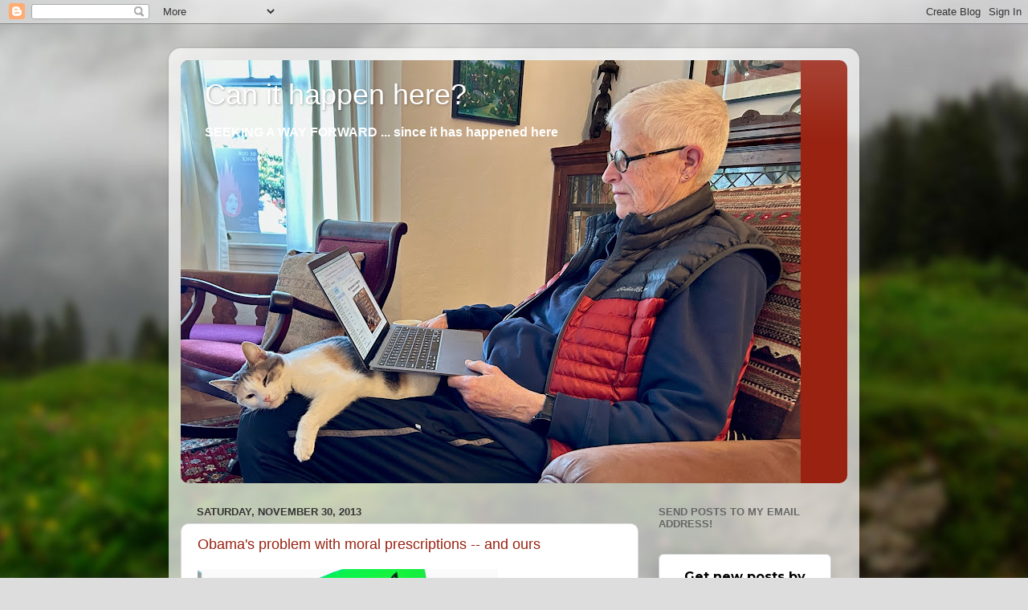

--- FILE ---
content_type: text/html; charset=UTF-8
request_url: https://happening-here.blogspot.com/2013/11/
body_size: 39832
content:
<!DOCTYPE html>
<html class='v2' dir='ltr' lang='en'>
<head>
<link href='https://www.blogger.com/static/v1/widgets/4128112664-css_bundle_v2.css' rel='stylesheet' type='text/css'/>
<meta content='width=1100' name='viewport'/>
<meta content='text/html; charset=UTF-8' http-equiv='Content-Type'/>
<meta content='blogger' name='generator'/>
<link href='https://happening-here.blogspot.com/favicon.ico' rel='icon' type='image/x-icon'/>
<link href='http://happening-here.blogspot.com/2013/11/' rel='canonical'/>
<link rel="alternate" type="application/atom+xml" title="Can it happen here? - Atom" href="https://happening-here.blogspot.com/feeds/posts/default" />
<link rel="alternate" type="application/rss+xml" title="Can it happen here? - RSS" href="https://happening-here.blogspot.com/feeds/posts/default?alt=rss" />
<link rel="service.post" type="application/atom+xml" title="Can it happen here? - Atom" href="https://www.blogger.com/feeds/11093162/posts/default" />
<!--Can't find substitution for tag [blog.ieCssRetrofitLinks]-->
<meta content='http://happening-here.blogspot.com/2013/11/' property='og:url'/>
<meta content='Can it happen here?' property='og:title'/>
<meta content='&lt;big&gt;&lt;p align=&quot;left&quot;&gt;&lt;b&gt;SEEKING A WAY FORWARD ... since it has happened here&lt;/b&gt;&lt;/p&gt;&lt;/big&gt;' property='og:description'/>
<title>Can it happen here?: November 2013</title>
<style id='page-skin-1' type='text/css'><!--
/*-----------------------------------------------
Blogger Template Style
Name:     Picture Window
Designer: Blogger
URL:      www.blogger.com
----------------------------------------------- */
/* Content
----------------------------------------------- */
body {
font: normal normal 15px Arial, Tahoma, Helvetica, FreeSans, sans-serif;
color: #333333;
background: #dddddd url(//themes.googleusercontent.com/image?id=1fupio4xM9eVxyr-k5QC5RiCJlYR35r9dXsp63RKsKt64v33poi2MvnjkX_1MULBY8BsT) repeat-x fixed bottom center;
}
html body .region-inner {
min-width: 0;
max-width: 100%;
width: auto;
}
.content-outer {
font-size: 90%;
}
a:link {
text-decoration:none;
color: #992211;
}
a:visited {
text-decoration:none;
color: #771100;
}
a:hover {
text-decoration:underline;
color: #cc4411;
}
.content-outer {
background: transparent url(https://resources.blogblog.com/blogblog/data/1kt/transparent/white80.png) repeat scroll top left;
-moz-border-radius: 15px;
-webkit-border-radius: 15px;
-goog-ms-border-radius: 15px;
border-radius: 15px;
-moz-box-shadow: 0 0 3px rgba(0, 0, 0, .15);
-webkit-box-shadow: 0 0 3px rgba(0, 0, 0, .15);
-goog-ms-box-shadow: 0 0 3px rgba(0, 0, 0, .15);
box-shadow: 0 0 3px rgba(0, 0, 0, .15);
margin: 30px auto;
}
.content-inner {
padding: 15px;
}
/* Header
----------------------------------------------- */
.header-outer {
background: #992211 url(https://resources.blogblog.com/blogblog/data/1kt/transparent/header_gradient_shade.png) repeat-x scroll top left;
_background-image: none;
color: #ffffff;
-moz-border-radius: 10px;
-webkit-border-radius: 10px;
-goog-ms-border-radius: 10px;
border-radius: 10px;
}
.Header img, .Header #header-inner {
-moz-border-radius: 10px;
-webkit-border-radius: 10px;
-goog-ms-border-radius: 10px;
border-radius: 10px;
}
.header-inner .Header .titlewrapper,
.header-inner .Header .descriptionwrapper {
padding-left: 30px;
padding-right: 30px;
}
.Header h1 {
font: normal normal 36px Arial, Tahoma, Helvetica, FreeSans, sans-serif;
text-shadow: 1px 1px 3px rgba(0, 0, 0, 0.3);
}
.Header h1 a {
color: #ffffff;
}
.Header .description {
font-size: 130%;
}
/* Tabs
----------------------------------------------- */
.tabs-inner {
margin: .5em 0 0;
padding: 0;
}
.tabs-inner .section {
margin: 0;
}
.tabs-inner .widget ul {
padding: 0;
background: #f5f5f5 url(https://resources.blogblog.com/blogblog/data/1kt/transparent/tabs_gradient_shade.png) repeat scroll bottom;
-moz-border-radius: 10px;
-webkit-border-radius: 10px;
-goog-ms-border-radius: 10px;
border-radius: 10px;
}
.tabs-inner .widget li {
border: none;
}
.tabs-inner .widget li a {
display: inline-block;
padding: .5em 1em;
margin-right: 0;
color: #992211;
font: normal normal 15px Arial, Tahoma, Helvetica, FreeSans, sans-serif;
-moz-border-radius: 0 0 0 0;
-webkit-border-top-left-radius: 0;
-webkit-border-top-right-radius: 0;
-goog-ms-border-radius: 0 0 0 0;
border-radius: 0 0 0 0;
background: transparent none no-repeat scroll top left;
border-right: 1px solid #cccccc;
}
.tabs-inner .widget li:first-child a {
padding-left: 1.25em;
-moz-border-radius-topleft: 10px;
-moz-border-radius-bottomleft: 10px;
-webkit-border-top-left-radius: 10px;
-webkit-border-bottom-left-radius: 10px;
-goog-ms-border-top-left-radius: 10px;
-goog-ms-border-bottom-left-radius: 10px;
border-top-left-radius: 10px;
border-bottom-left-radius: 10px;
}
.tabs-inner .widget li.selected a,
.tabs-inner .widget li a:hover {
position: relative;
z-index: 1;
background: #ffffff url(https://resources.blogblog.com/blogblog/data/1kt/transparent/tabs_gradient_shade.png) repeat scroll bottom;
color: #000000;
-moz-box-shadow: 0 0 0 rgba(0, 0, 0, .15);
-webkit-box-shadow: 0 0 0 rgba(0, 0, 0, .15);
-goog-ms-box-shadow: 0 0 0 rgba(0, 0, 0, .15);
box-shadow: 0 0 0 rgba(0, 0, 0, .15);
}
/* Headings
----------------------------------------------- */
h2 {
font: bold normal 13px Arial, Tahoma, Helvetica, FreeSans, sans-serif;
text-transform: uppercase;
color: #666666;
margin: .5em 0;
}
/* Main
----------------------------------------------- */
.main-outer {
background: transparent none repeat scroll top center;
-moz-border-radius: 0 0 0 0;
-webkit-border-top-left-radius: 0;
-webkit-border-top-right-radius: 0;
-webkit-border-bottom-left-radius: 0;
-webkit-border-bottom-right-radius: 0;
-goog-ms-border-radius: 0 0 0 0;
border-radius: 0 0 0 0;
-moz-box-shadow: 0 0 0 rgba(0, 0, 0, .15);
-webkit-box-shadow: 0 0 0 rgba(0, 0, 0, .15);
-goog-ms-box-shadow: 0 0 0 rgba(0, 0, 0, .15);
box-shadow: 0 0 0 rgba(0, 0, 0, .15);
}
.main-inner {
padding: 15px 5px 20px;
}
.main-inner .column-center-inner {
padding: 0 0;
}
.main-inner .column-left-inner {
padding-left: 0;
}
.main-inner .column-right-inner {
padding-right: 0;
}
/* Posts
----------------------------------------------- */
h3.post-title {
margin: 0;
font: normal normal 18px Arial, Tahoma, Helvetica, FreeSans, sans-serif;
}
.comments h4 {
margin: 1em 0 0;
font: normal normal 18px Arial, Tahoma, Helvetica, FreeSans, sans-serif;
}
.date-header span {
color: #333333;
}
.post-outer {
background-color: #ffffff;
border: solid 1px #dddddd;
-moz-border-radius: 10px;
-webkit-border-radius: 10px;
border-radius: 10px;
-goog-ms-border-radius: 10px;
padding: 15px 20px;
margin: 0 -20px 20px;
}
.post-body {
line-height: 1.4;
font-size: 110%;
position: relative;
}
.post-header {
margin: 0 0 1.5em;
color: #999999;
line-height: 1.6;
}
.post-footer {
margin: .5em 0 0;
color: #999999;
line-height: 1.6;
}
#blog-pager {
font-size: 140%
}
#comments .comment-author {
padding-top: 1.5em;
border-top: dashed 1px #ccc;
border-top: dashed 1px rgba(128, 128, 128, .5);
background-position: 0 1.5em;
}
#comments .comment-author:first-child {
padding-top: 0;
border-top: none;
}
.avatar-image-container {
margin: .2em 0 0;
}
/* Comments
----------------------------------------------- */
.comments .comments-content .icon.blog-author {
background-repeat: no-repeat;
background-image: url([data-uri]);
}
.comments .comments-content .loadmore a {
border-top: 1px solid #cc4411;
border-bottom: 1px solid #cc4411;
}
.comments .continue {
border-top: 2px solid #cc4411;
}
/* Widgets
----------------------------------------------- */
.widget ul, .widget #ArchiveList ul.flat {
padding: 0;
list-style: none;
}
.widget ul li, .widget #ArchiveList ul.flat li {
border-top: dashed 1px #ccc;
border-top: dashed 1px rgba(128, 128, 128, .5);
}
.widget ul li:first-child, .widget #ArchiveList ul.flat li:first-child {
border-top: none;
}
.widget .post-body ul {
list-style: disc;
}
.widget .post-body ul li {
border: none;
}
/* Footer
----------------------------------------------- */
.footer-outer {
color:#eeeeee;
background: transparent url(https://resources.blogblog.com/blogblog/data/1kt/transparent/black50.png) repeat scroll top left;
-moz-border-radius: 10px 10px 10px 10px;
-webkit-border-top-left-radius: 10px;
-webkit-border-top-right-radius: 10px;
-webkit-border-bottom-left-radius: 10px;
-webkit-border-bottom-right-radius: 10px;
-goog-ms-border-radius: 10px 10px 10px 10px;
border-radius: 10px 10px 10px 10px;
-moz-box-shadow: 0 0 0 rgba(0, 0, 0, .15);
-webkit-box-shadow: 0 0 0 rgba(0, 0, 0, .15);
-goog-ms-box-shadow: 0 0 0 rgba(0, 0, 0, .15);
box-shadow: 0 0 0 rgba(0, 0, 0, .15);
}
.footer-inner {
padding: 10px 5px 20px;
}
.footer-outer a {
color: #ffffdd;
}
.footer-outer a:visited {
color: #cccc99;
}
.footer-outer a:hover {
color: #ffffff;
}
.footer-outer .widget h2 {
color: #bbbbbb;
}
/* Mobile
----------------------------------------------- */
html body.mobile {
height: auto;
}
html body.mobile {
min-height: 480px;
background-size: 100% auto;
}
.mobile .body-fauxcolumn-outer {
background: transparent none repeat scroll top left;
}
html .mobile .mobile-date-outer, html .mobile .blog-pager {
border-bottom: none;
background: transparent none repeat scroll top center;
margin-bottom: 10px;
}
.mobile .date-outer {
background: transparent none repeat scroll top center;
}
.mobile .header-outer, .mobile .main-outer,
.mobile .post-outer, .mobile .footer-outer {
-moz-border-radius: 0;
-webkit-border-radius: 0;
-goog-ms-border-radius: 0;
border-radius: 0;
}
.mobile .content-outer,
.mobile .main-outer,
.mobile .post-outer {
background: inherit;
border: none;
}
.mobile .content-outer {
font-size: 100%;
}
.mobile-link-button {
background-color: #992211;
}
.mobile-link-button a:link, .mobile-link-button a:visited {
color: #ffffff;
}
.mobile-index-contents {
color: #333333;
}
.mobile .tabs-inner .PageList .widget-content {
background: #ffffff url(https://resources.blogblog.com/blogblog/data/1kt/transparent/tabs_gradient_shade.png) repeat scroll bottom;
color: #000000;
}
.mobile .tabs-inner .PageList .widget-content .pagelist-arrow {
border-left: 1px solid #cccccc;
}

--></style>
<style id='template-skin-1' type='text/css'><!--
body {
min-width: 860px;
}
.content-outer, .content-fauxcolumn-outer, .region-inner {
min-width: 860px;
max-width: 860px;
_width: 860px;
}
.main-inner .columns {
padding-left: 0px;
padding-right: 260px;
}
.main-inner .fauxcolumn-center-outer {
left: 0px;
right: 260px;
/* IE6 does not respect left and right together */
_width: expression(this.parentNode.offsetWidth -
parseInt("0px") -
parseInt("260px") + 'px');
}
.main-inner .fauxcolumn-left-outer {
width: 0px;
}
.main-inner .fauxcolumn-right-outer {
width: 260px;
}
.main-inner .column-left-outer {
width: 0px;
right: 100%;
margin-left: -0px;
}
.main-inner .column-right-outer {
width: 260px;
margin-right: -260px;
}
#layout {
min-width: 0;
}
#layout .content-outer {
min-width: 0;
width: 800px;
}
#layout .region-inner {
min-width: 0;
width: auto;
}
body#layout div.add_widget {
padding: 8px;
}
body#layout div.add_widget a {
margin-left: 32px;
}
--></style>
<style>
    body {background-image:url(\/\/themes.googleusercontent.com\/image?id=1fupio4xM9eVxyr-k5QC5RiCJlYR35r9dXsp63RKsKt64v33poi2MvnjkX_1MULBY8BsT);}
    
@media (max-width: 200px) { body {background-image:url(\/\/themes.googleusercontent.com\/image?id=1fupio4xM9eVxyr-k5QC5RiCJlYR35r9dXsp63RKsKt64v33poi2MvnjkX_1MULBY8BsT&options=w200);}}
@media (max-width: 400px) and (min-width: 201px) { body {background-image:url(\/\/themes.googleusercontent.com\/image?id=1fupio4xM9eVxyr-k5QC5RiCJlYR35r9dXsp63RKsKt64v33poi2MvnjkX_1MULBY8BsT&options=w400);}}
@media (max-width: 800px) and (min-width: 401px) { body {background-image:url(\/\/themes.googleusercontent.com\/image?id=1fupio4xM9eVxyr-k5QC5RiCJlYR35r9dXsp63RKsKt64v33poi2MvnjkX_1MULBY8BsT&options=w800);}}
@media (max-width: 1200px) and (min-width: 801px) { body {background-image:url(\/\/themes.googleusercontent.com\/image?id=1fupio4xM9eVxyr-k5QC5RiCJlYR35r9dXsp63RKsKt64v33poi2MvnjkX_1MULBY8BsT&options=w1200);}}
/* Last tag covers anything over one higher than the previous max-size cap. */
@media (min-width: 1201px) { body {background-image:url(\/\/themes.googleusercontent.com\/image?id=1fupio4xM9eVxyr-k5QC5RiCJlYR35r9dXsp63RKsKt64v33poi2MvnjkX_1MULBY8BsT&options=w1600);}}
  </style>
<link href='https://www.blogger.com/dyn-css/authorization.css?targetBlogID=11093162&amp;zx=cb31b7a6-fa7d-4664-aecf-e50fb0e14843' media='none' onload='if(media!=&#39;all&#39;)media=&#39;all&#39;' rel='stylesheet'/><noscript><link href='https://www.blogger.com/dyn-css/authorization.css?targetBlogID=11093162&amp;zx=cb31b7a6-fa7d-4664-aecf-e50fb0e14843' rel='stylesheet'/></noscript>
<meta name='google-adsense-platform-account' content='ca-host-pub-1556223355139109'/>
<meta name='google-adsense-platform-domain' content='blogspot.com'/>

</head>
<body class='loading variant-shade'>
<div class='navbar section' id='navbar' name='Navbar'><div class='widget Navbar' data-version='1' id='Navbar1'><script type="text/javascript">
    function setAttributeOnload(object, attribute, val) {
      if(window.addEventListener) {
        window.addEventListener('load',
          function(){ object[attribute] = val; }, false);
      } else {
        window.attachEvent('onload', function(){ object[attribute] = val; });
      }
    }
  </script>
<div id="navbar-iframe-container"></div>
<script type="text/javascript" src="https://apis.google.com/js/platform.js"></script>
<script type="text/javascript">
      gapi.load("gapi.iframes:gapi.iframes.style.bubble", function() {
        if (gapi.iframes && gapi.iframes.getContext) {
          gapi.iframes.getContext().openChild({
              url: 'https://www.blogger.com/navbar/11093162?origin\x3dhttps://happening-here.blogspot.com',
              where: document.getElementById("navbar-iframe-container"),
              id: "navbar-iframe"
          });
        }
      });
    </script><script type="text/javascript">
(function() {
var script = document.createElement('script');
script.type = 'text/javascript';
script.src = '//pagead2.googlesyndication.com/pagead/js/google_top_exp.js';
var head = document.getElementsByTagName('head')[0];
if (head) {
head.appendChild(script);
}})();
</script>
</div></div>
<div class='body-fauxcolumns'>
<div class='fauxcolumn-outer body-fauxcolumn-outer'>
<div class='cap-top'>
<div class='cap-left'></div>
<div class='cap-right'></div>
</div>
<div class='fauxborder-left'>
<div class='fauxborder-right'></div>
<div class='fauxcolumn-inner'>
</div>
</div>
<div class='cap-bottom'>
<div class='cap-left'></div>
<div class='cap-right'></div>
</div>
</div>
</div>
<div class='content'>
<div class='content-fauxcolumns'>
<div class='fauxcolumn-outer content-fauxcolumn-outer'>
<div class='cap-top'>
<div class='cap-left'></div>
<div class='cap-right'></div>
</div>
<div class='fauxborder-left'>
<div class='fauxborder-right'></div>
<div class='fauxcolumn-inner'>
</div>
</div>
<div class='cap-bottom'>
<div class='cap-left'></div>
<div class='cap-right'></div>
</div>
</div>
</div>
<div class='content-outer'>
<div class='content-cap-top cap-top'>
<div class='cap-left'></div>
<div class='cap-right'></div>
</div>
<div class='fauxborder-left content-fauxborder-left'>
<div class='fauxborder-right content-fauxborder-right'></div>
<div class='content-inner'>
<header>
<div class='header-outer'>
<div class='header-cap-top cap-top'>
<div class='cap-left'></div>
<div class='cap-right'></div>
</div>
<div class='fauxborder-left header-fauxborder-left'>
<div class='fauxborder-right header-fauxborder-right'></div>
<div class='region-inner header-inner'>
<div class='header section' id='header' name='Header'><div class='widget Header' data-version='1' id='Header1'>
<div id='header-inner' style='background-image: url("https://blogger.googleusercontent.com/img/a/AVvXsEjl923N-zQBdb4DsGgZb2oH_g_iCH5dxduFFgu8bO1lKgwLZs-i9wK6Q1glgaPdvCAA4aRBzRuPB9-N3Z_k6ZugistoP5pm26rM7gFXPgS8erxA9-Y4g4sVO0Ft3Jkfdab1sLzqGJW8X3Ib0T6pFcPjyh4-bogf0HuhWLsAoVPv39OnA-LQmA=s772"); background-position: left; min-height: 527px; _height: 527px; background-repeat: no-repeat; '>
<div class='titlewrapper' style='background: transparent'>
<h1 class='title' style='background: transparent; border-width: 0px'>
<a href='https://happening-here.blogspot.com/'>
Can it happen here?
</a>
</h1>
</div>
<div class='descriptionwrapper'>
<p class='description'><span><big><p align="left"><b>SEEKING A WAY FORWARD ... since it has happened here</b></p></big></span></p>
</div>
</div>
</div></div>
</div>
</div>
<div class='header-cap-bottom cap-bottom'>
<div class='cap-left'></div>
<div class='cap-right'></div>
</div>
</div>
</header>
<div class='tabs-outer'>
<div class='tabs-cap-top cap-top'>
<div class='cap-left'></div>
<div class='cap-right'></div>
</div>
<div class='fauxborder-left tabs-fauxborder-left'>
<div class='fauxborder-right tabs-fauxborder-right'></div>
<div class='region-inner tabs-inner'>
<div class='tabs no-items section' id='crosscol' name='Cross-Column'></div>
<div class='tabs no-items section' id='crosscol-overflow' name='Cross-Column 2'></div>
</div>
</div>
<div class='tabs-cap-bottom cap-bottom'>
<div class='cap-left'></div>
<div class='cap-right'></div>
</div>
</div>
<div class='main-outer'>
<div class='main-cap-top cap-top'>
<div class='cap-left'></div>
<div class='cap-right'></div>
</div>
<div class='fauxborder-left main-fauxborder-left'>
<div class='fauxborder-right main-fauxborder-right'></div>
<div class='region-inner main-inner'>
<div class='columns fauxcolumns'>
<div class='fauxcolumn-outer fauxcolumn-center-outer'>
<div class='cap-top'>
<div class='cap-left'></div>
<div class='cap-right'></div>
</div>
<div class='fauxborder-left'>
<div class='fauxborder-right'></div>
<div class='fauxcolumn-inner'>
</div>
</div>
<div class='cap-bottom'>
<div class='cap-left'></div>
<div class='cap-right'></div>
</div>
</div>
<div class='fauxcolumn-outer fauxcolumn-left-outer'>
<div class='cap-top'>
<div class='cap-left'></div>
<div class='cap-right'></div>
</div>
<div class='fauxborder-left'>
<div class='fauxborder-right'></div>
<div class='fauxcolumn-inner'>
</div>
</div>
<div class='cap-bottom'>
<div class='cap-left'></div>
<div class='cap-right'></div>
</div>
</div>
<div class='fauxcolumn-outer fauxcolumn-right-outer'>
<div class='cap-top'>
<div class='cap-left'></div>
<div class='cap-right'></div>
</div>
<div class='fauxborder-left'>
<div class='fauxborder-right'></div>
<div class='fauxcolumn-inner'>
</div>
</div>
<div class='cap-bottom'>
<div class='cap-left'></div>
<div class='cap-right'></div>
</div>
</div>
<!-- corrects IE6 width calculation -->
<div class='columns-inner'>
<div class='column-center-outer'>
<div class='column-center-inner'>
<div class='main section' id='main' name='Main'><div class='widget Blog' data-version='1' id='Blog1'>
<div class='blog-posts hfeed'>

          <div class="date-outer">
        
<h2 class='date-header'><span>Saturday, November 30, 2013</span></h2>

          <div class="date-posts">
        
<div class='post-outer'>
<div class='post hentry uncustomized-post-template' itemprop='blogPost' itemscope='itemscope' itemtype='http://schema.org/BlogPosting'>
<meta content='https://blogger.googleusercontent.com/img/b/R29vZ2xl/AVvXsEiahLaSDWlxF_ri35I-vvUlPqUvJV13GE-rYJOqP6KTOvj9ILZixRKYbwnsDkAFDLNEdFbT2hs87tZ4blH8fPbEGBg769UX6w-OJRnpazo9ARMeKRx21lKafybQI9WW6_A6pbEBrQ/s400/let+them+eat+advil-health-war+performance.jpg' itemprop='image_url'/>
<meta content='11093162' itemprop='blogId'/>
<meta content='8315810034726806377' itemprop='postId'/>
<a name='8315810034726806377'></a>
<h3 class='post-title entry-title' itemprop='name'>
<a href='https://happening-here.blogspot.com/2013/11/obamas-problem-with-moral-prescriptions.html'>Obama's problem with moral prescriptions -- and ours</a>
</h3>
<div class='post-header'>
<div class='post-header-line-1'></div>
</div>
<div class='post-body entry-content' id='post-body-8315810034726806377' itemprop='description articleBody'>
<a href="https://blogger.googleusercontent.com/img/b/R29vZ2xl/AVvXsEiahLaSDWlxF_ri35I-vvUlPqUvJV13GE-rYJOqP6KTOvj9ILZixRKYbwnsDkAFDLNEdFbT2hs87tZ4blH8fPbEGBg769UX6w-OJRnpazo9ARMeKRx21lKafybQI9WW6_A6pbEBrQ/s1600/let+them+eat+advil-health-war+performance.jpg" imageanchor="1"><img border="0" src="https://blogger.googleusercontent.com/img/b/R29vZ2xl/AVvXsEiahLaSDWlxF_ri35I-vvUlPqUvJV13GE-rYJOqP6KTOvj9ILZixRKYbwnsDkAFDLNEdFbT2hs87tZ4blH8fPbEGBg769UX6w-OJRnpazo9ARMeKRx21lKafybQI9WW6_A6pbEBrQ/s400/let+them+eat+advil-health-war+performance.jpg" /></a><br />
Writing about the messy launch of Obamacare, <a href="http://www.nytimes.com/2013/11/28/opinion/greenhouse-doesnt-eat-doesnt-pray-and-doesnt-love.html">Linda Greenhouse,</a> long time Supreme Court reporter and legal scholar for the New York Times, notes:<blockquote><div style="border: 1pt solid windowtext; padding: 1pt 4pt; background: rgb(217, 217, 217) none repeat scroll 0% 50%; -moz-background-clip: initial; -moz-background-origin: initial; -moz-background-inline-policy: initial; margin-left: 0.25in; margin-right: 0.25in;"><p class="MsoNormal" style="border: medium none; padding: 0in; background: none repeat scroll 0% 50% rgb(217, 217, 217);">One of the failures of the Affordable Care Act saga, it seems to me, has been the president&#8217;s unwillingness or inability to present universal health care as a moral issue, a moral right in a civilized society. Thus the administration meets the moral claims of its opponents in technocratic mode, one hand tied behind its back.</p></div></blockquote>This is a pithy description of the essential void that ever since 2008, many of us have been surprised to encounter from the Obama administration. The Prez launched his career by inspiring, most notably at the Democratic convention in 2004 when still an obscure Senate candidate and in his 2008 "race speech." But in most of his Presidency, he has dodged "the vision thing" (in the words of another President who couldn't seem to speak to it, the first Bush.) This instinct to evade the moral argument is probably <em>most</em> pronounced when it come to the Affordable Care Act (ACA).<br />
<br />
As somebody who works in politics, I understand why. This country is experiencing such jarring technological change in the context of such rapidly escalating human diversity, that polling reveals that we are pretty much without agreed upon "universal" values. What looks to some people like one of their most basic rights -- unhindered use of their private property, for example -- looks to others like an assault on the community's continued enjoyment of health, wellbeing, or even life itself. I wrote that thinking of an economically strapped landowner who wants to lease his land for oil extraction, while his neighbors fear destruction of their water supply. But the contest between individual autonomy and the general welfare reveals moral chasms in most areas of lives.<br />
<br />
In no arena is this so obvious as in provision of universal health care. Many of us look at Republican efforts to kill off Obamacare as nothing less than vicious cruelty to the unlucky among our fellow citizens; our Republican neighbors fear the health insurance program will be literally used to kill them! Another fraction of us, pollsters make it around 15 percent, remain outraged that their political authorities would come up with a half-baked, complex, kludge of a health reform that protects established medical profiteers. Why can't we just throw out the insurance companies and big pharmaceutical companies and go straight to a rational single payer system? Rather than speaking to this maelstrom of conflicting values, the Obama administration tried to sell the ACA as a technocratic, largely value-free, fix. <br />
<br />
But to pass as a simple, obvious technocratic solution to a problem whose definition we don't agree on, Obamacare had to slide into place without major hitches, convincing us that our data driven betters could glide over and around our ethical conflicts. Oops. Now we're living in the backwash of moral conflicts that were not evaded. Plus, people aren't getting the health insurance they were promised and came to hope for.<br />
<br />
I find it hard to blame Obama too much for not hammering away at the moral case for health care reform. Polling shows that the corollary of the fact that the people of this country do not currently share any "universal" values is that there are no "authority figures" who can speak ethically to majorities of citizens. Once upon a time, scientists, college presidents, even business leaders, could command an audience. For some, particular religious leaders can still fulfill that function, but the same leaders repel others. For a moment in 2008, Obama occupied such a position for a bare majority of us, but that moment long ago washed away in the ebb and flow of actual, messy, governance.<br />
<br />
In this divisive context, it is a pleasure to watch the assertive attempt by the new Pope Francis to chart a viable course for a morally divided world. Regardless of their religious affiliation or lack thereof,  many many people seem momentarily moved by seeing a world leader even try! Bless him, though I suspect his universality will eventually founder on the great unbridged divide of patriarchal religious systems, the need to affirm the full humanity of women. Still, it is a delight to have in the world someone who even tries with some success to be a universal moral leader. Humanity is still not satisfied by technocracy alone. <br />
<div style='clear: both;'></div>
</div>
<div class='post-footer'>
<div class='post-footer-line post-footer-line-1'>
<span class='post-author vcard'>
Posted by
<span class='fn' itemprop='author' itemscope='itemscope' itemtype='http://schema.org/Person'>
<span itemprop='name'>janinsanfran</span>
</span>
</span>
<span class='post-timestamp'>
at
<meta content='http://happening-here.blogspot.com/2013/11/obamas-problem-with-moral-prescriptions.html' itemprop='url'/>
<a class='timestamp-link' href='https://happening-here.blogspot.com/2013/11/obamas-problem-with-moral-prescriptions.html' rel='bookmark' title='permanent link'><abbr class='published' itemprop='datePublished' title='2013-11-30T06:28:00-08:00'>6:28 AM</abbr></a>
</span>
<span class='post-comment-link'>
<a class='comment-link' href='https://www.blogger.com/comment/fullpage/post/11093162/8315810034726806377' onclick=''>
1 comment:
  </a>
</span>
<span class='post-icons'>
<span class='item-action'>
<a href='https://www.blogger.com/email-post/11093162/8315810034726806377' title='Email Post'>
<img alt='' class='icon-action' height='13' src='https://resources.blogblog.com/img/icon18_email.gif' width='18'/>
</a>
</span>
<span class='item-control blog-admin pid-639370320'>
<a href='https://www.blogger.com/post-edit.g?blogID=11093162&postID=8315810034726806377&from=pencil' title='Edit Post'>
<img alt='' class='icon-action' height='18' src='https://resources.blogblog.com/img/icon18_edit_allbkg.gif' width='18'/>
</a>
</span>
</span>
<div class='post-share-buttons goog-inline-block'>
<a class='goog-inline-block share-button sb-email' href='https://www.blogger.com/share-post.g?blogID=11093162&postID=8315810034726806377&target=email' target='_blank' title='Email This'><span class='share-button-link-text'>Email This</span></a><a class='goog-inline-block share-button sb-blog' href='https://www.blogger.com/share-post.g?blogID=11093162&postID=8315810034726806377&target=blog' onclick='window.open(this.href, "_blank", "height=270,width=475"); return false;' target='_blank' title='BlogThis!'><span class='share-button-link-text'>BlogThis!</span></a><a class='goog-inline-block share-button sb-twitter' href='https://www.blogger.com/share-post.g?blogID=11093162&postID=8315810034726806377&target=twitter' target='_blank' title='Share to X'><span class='share-button-link-text'>Share to X</span></a><a class='goog-inline-block share-button sb-facebook' href='https://www.blogger.com/share-post.g?blogID=11093162&postID=8315810034726806377&target=facebook' onclick='window.open(this.href, "_blank", "height=430,width=640"); return false;' target='_blank' title='Share to Facebook'><span class='share-button-link-text'>Share to Facebook</span></a><a class='goog-inline-block share-button sb-pinterest' href='https://www.blogger.com/share-post.g?blogID=11093162&postID=8315810034726806377&target=pinterest' target='_blank' title='Share to Pinterest'><span class='share-button-link-text'>Share to Pinterest</span></a>
</div>
</div>
<div class='post-footer-line post-footer-line-2'>
<span class='post-labels'>
Labels:
<a href='https://happening-here.blogspot.com/search/label/democracy' rel='tag'>democracy</a>,
<a href='https://happening-here.blogspot.com/search/label/ethics' rel='tag'>ethics</a>,
<a href='https://happening-here.blogspot.com/search/label/health' rel='tag'>health</a>,
<a href='https://happening-here.blogspot.com/search/label/Obama%20administration' rel='tag'>Obama administration</a>,
<a href='https://happening-here.blogspot.com/search/label/politics' rel='tag'>politics</a>,
<a href='https://happening-here.blogspot.com/search/label/religion' rel='tag'>religion</a>
</span>
</div>
<div class='post-footer-line post-footer-line-3'>
<span class='post-location'>
</span>
</div>
</div>
</div>
</div>

          </div></div>
        

          <div class="date-outer">
        
<h2 class='date-header'><span>Friday, November 29, 2013</span></h2>

          <div class="date-posts">
        
<div class='post-outer'>
<div class='post hentry uncustomized-post-template' itemprop='blogPost' itemscope='itemscope' itemtype='http://schema.org/BlogPosting'>
<meta content='https://blogger.googleusercontent.com/img/b/R29vZ2xl/AVvXsEg65fgZT9fsOx1CxvOGHw2qYbpCbX70dE7CzDf7nVyRmxkQhTg3QDQlGRlRUkrIydEXpf0H5A0jzhDTRNytEyMQICVB7Bcy_Gs0Q0TXAcqUkYpSp-8mzeXqCj9rGQjeTBEOoWzaPQ/s400/1cat+%2526+monk+copy.jpg' itemprop='image_url'/>
<meta content='11093162' itemprop='blogId'/>
<meta content='6233594936589277588' itemprop='postId'/>
<a name='6233594936589277588'></a>
<h3 class='post-title entry-title' itemprop='name'>
<a href='https://happening-here.blogspot.com/2013/11/friday-cat-blogging-few-bhutanese.html'>Friday cat blogging: a few Bhutanese felines</a>
</h3>
<div class='post-header'>
<div class='post-header-line-1'></div>
</div>
<div class='post-body entry-content' id='post-body-6233594936589277588' itemprop='description articleBody'>
Cats are everywhere in Bhutan ...<br />
<div class="separator" style="clear: both; text-align: center;"><a href="https://blogger.googleusercontent.com/img/b/R29vZ2xl/AVvXsEg65fgZT9fsOx1CxvOGHw2qYbpCbX70dE7CzDf7nVyRmxkQhTg3QDQlGRlRUkrIydEXpf0H5A0jzhDTRNytEyMQICVB7Bcy_Gs0Q0TXAcqUkYpSp-8mzeXqCj9rGQjeTBEOoWzaPQ/s1600/1cat+%2526+monk+copy.jpg" imageanchor="1" style="margin-left: 1em; margin-right: 1em;"><img border="0" src="https://blogger.googleusercontent.com/img/b/R29vZ2xl/AVvXsEg65fgZT9fsOx1CxvOGHw2qYbpCbX70dE7CzDf7nVyRmxkQhTg3QDQlGRlRUkrIydEXpf0H5A0jzhDTRNytEyMQICVB7Bcy_Gs0Q0TXAcqUkYpSp-8mzeXqCj9rGQjeTBEOoWzaPQ/s400/1cat+%2526+monk+copy.jpg" /></a></div>...including at the feet of this large monk.<br />
<br />
<a href="https://blogger.googleusercontent.com/img/b/R29vZ2xl/AVvXsEjIqjLQR3jkdL6R4tIux3DglOTvSrUazYvZVGx-NIljPhUMXxBrvcpNSoVtRKWaX9CxBjTjbye4xY882JWtqAwA4Vxih56HlwYyAVFJiG9QQTWQ0E3FKZ3CG47xD8cfKaN6MzNDgw/s1600/2cat+by+raodside+Chimi+Lhakang+copy.jpg" imageanchor="1"><img border="0" src="https://blogger.googleusercontent.com/img/b/R29vZ2xl/AVvXsEjIqjLQR3jkdL6R4tIux3DglOTvSrUazYvZVGx-NIljPhUMXxBrvcpNSoVtRKWaX9CxBjTjbye4xY882JWtqAwA4Vxih56HlwYyAVFJiG9QQTWQ0E3FKZ3CG47xD8cfKaN6MzNDgw/s640/2cat+by+raodside+Chimi+Lhakang+copy.jpg" /></a><br />
This one was along the roadside at Chimi Lhakang.<br />
<br />
<a href="https://blogger.googleusercontent.com/img/b/R29vZ2xl/AVvXsEg0qdovspHxYTjwLUOyx9u7BmQ6ZE3Zs7yeCbi_SuGlGAzbjbphz1oDp3qW-eKtZTagPFheWLBEokGhTarpw0ZEeNUZK7605fUdZ8IogcTNiQWiK4rSbSFsJckr47h1fj1mvHuBqQ/s1600/3cat+in+old+palace+copy.jpg" imageanchor="1"><img border="0" src="https://blogger.googleusercontent.com/img/b/R29vZ2xl/AVvXsEg0qdovspHxYTjwLUOyx9u7BmQ6ZE3Zs7yeCbi_SuGlGAzbjbphz1oDp3qW-eKtZTagPFheWLBEokGhTarpw0ZEeNUZK7605fUdZ8IogcTNiQWiK4rSbSFsJckr47h1fj1mvHuBqQ/s640/3cat+in+old+palace+copy.jpg" /></a><br />
And this one was one of the few residents of the disused former royal palace at Bumthang.<br />
<br />
<a href="https://blogger.googleusercontent.com/img/b/R29vZ2xl/AVvXsEgouHBTxxYv5q3E2f-iQk5HIFmNwoKIihezWZKvbXZCPRVX9m-iSj-vj3QxVRysgHesop6iIP79lqloTa3SY3Jx090ct3qar-Ue0O7lYaqJO3wUIxFyBeq0EjhjH6JUQpX_NevknQ/s1600/4temple+cat+walking+copy.jpg" imageanchor="1"><img border="0" src="https://blogger.googleusercontent.com/img/b/R29vZ2xl/AVvXsEgouHBTxxYv5q3E2f-iQk5HIFmNwoKIihezWZKvbXZCPRVX9m-iSj-vj3QxVRysgHesop6iIP79lqloTa3SY3Jx090ct3qar-Ue0O7lYaqJO3wUIxFyBeq0EjhjH6JUQpX_NevknQ/s640/4temple+cat+walking+copy.jpg" /></a><br />
This one ruled the roost at a rural temple ...<br />
<br />
<a href="https://blogger.googleusercontent.com/img/b/R29vZ2xl/AVvXsEhKNPAhTxxnj1aeIrUcmBivO4EQQ0iZr3puKajBZC4cMSCWqJ028t9xEA1FBUz_BWZctOXGq6BW8EXF5rgqbowWfo2l3JgnvB6mztQin6tkFp41lWoivZhTZ_CNgzyjIXV-kBGdNA/s1600/5cat+in+rice+paddy+copy.jpg" imageanchor="1"><img border="0" src="https://blogger.googleusercontent.com/img/b/R29vZ2xl/AVvXsEhKNPAhTxxnj1aeIrUcmBivO4EQQ0iZr3puKajBZC4cMSCWqJ028t9xEA1FBUz_BWZctOXGq6BW8EXF5rgqbowWfo2l3JgnvB6mztQin6tkFp41lWoivZhTZ_CNgzyjIXV-kBGdNA/s640/5cat+in+rice+paddy+copy.jpg" /></a><br />
while this one hunted among cut rice stalks.<br />
<br />
<a href="https://blogger.googleusercontent.com/img/b/R29vZ2xl/AVvXsEhR1Xr-t695qXcOyZAKyreryaiRTcRorFZ8iWQ5BUks0IBO6lVKG_k47jY9C47E9WlwJlr-HwtqfJkzXzJEVAfQD-up56bIwk7IguV5epCDr9JijJ2qFY2frPCEMVoajjd7iY0XGQ/s1600/6nunnery+cat+copy.jpg" imageanchor="1"><img border="0" src="https://blogger.googleusercontent.com/img/b/R29vZ2xl/AVvXsEhR1Xr-t695qXcOyZAKyreryaiRTcRorFZ8iWQ5BUks0IBO6lVKG_k47jY9C47E9WlwJlr-HwtqfJkzXzJEVAfQD-up56bIwk7IguV5epCDr9JijJ2qFY2frPCEMVoajjd7iY0XGQ/s640/6nunnery+cat+copy.jpg" /></a><br />
This creature lives with the nuns at a mountain nunnery.
<div style='clear: both;'></div>
</div>
<div class='post-footer'>
<div class='post-footer-line post-footer-line-1'>
<span class='post-author vcard'>
Posted by
<span class='fn' itemprop='author' itemscope='itemscope' itemtype='http://schema.org/Person'>
<span itemprop='name'>janinsanfran</span>
</span>
</span>
<span class='post-timestamp'>
at
<meta content='http://happening-here.blogspot.com/2013/11/friday-cat-blogging-few-bhutanese.html' itemprop='url'/>
<a class='timestamp-link' href='https://happening-here.blogspot.com/2013/11/friday-cat-blogging-few-bhutanese.html' rel='bookmark' title='permanent link'><abbr class='published' itemprop='datePublished' title='2013-11-29T05:00:00-08:00'>5:00 AM</abbr></a>
</span>
<span class='post-comment-link'>
<a class='comment-link' href='https://www.blogger.com/comment/fullpage/post/11093162/6233594936589277588' onclick=''>
No comments:
  </a>
</span>
<span class='post-icons'>
<span class='item-action'>
<a href='https://www.blogger.com/email-post/11093162/6233594936589277588' title='Email Post'>
<img alt='' class='icon-action' height='13' src='https://resources.blogblog.com/img/icon18_email.gif' width='18'/>
</a>
</span>
<span class='item-control blog-admin pid-639370320'>
<a href='https://www.blogger.com/post-edit.g?blogID=11093162&postID=6233594936589277588&from=pencil' title='Edit Post'>
<img alt='' class='icon-action' height='18' src='https://resources.blogblog.com/img/icon18_edit_allbkg.gif' width='18'/>
</a>
</span>
</span>
<div class='post-share-buttons goog-inline-block'>
<a class='goog-inline-block share-button sb-email' href='https://www.blogger.com/share-post.g?blogID=11093162&postID=6233594936589277588&target=email' target='_blank' title='Email This'><span class='share-button-link-text'>Email This</span></a><a class='goog-inline-block share-button sb-blog' href='https://www.blogger.com/share-post.g?blogID=11093162&postID=6233594936589277588&target=blog' onclick='window.open(this.href, "_blank", "height=270,width=475"); return false;' target='_blank' title='BlogThis!'><span class='share-button-link-text'>BlogThis!</span></a><a class='goog-inline-block share-button sb-twitter' href='https://www.blogger.com/share-post.g?blogID=11093162&postID=6233594936589277588&target=twitter' target='_blank' title='Share to X'><span class='share-button-link-text'>Share to X</span></a><a class='goog-inline-block share-button sb-facebook' href='https://www.blogger.com/share-post.g?blogID=11093162&postID=6233594936589277588&target=facebook' onclick='window.open(this.href, "_blank", "height=430,width=640"); return false;' target='_blank' title='Share to Facebook'><span class='share-button-link-text'>Share to Facebook</span></a><a class='goog-inline-block share-button sb-pinterest' href='https://www.blogger.com/share-post.g?blogID=11093162&postID=6233594936589277588&target=pinterest' target='_blank' title='Share to Pinterest'><span class='share-button-link-text'>Share to Pinterest</span></a>
</div>
</div>
<div class='post-footer-line post-footer-line-2'>
<span class='post-labels'>
Labels:
<a href='https://happening-here.blogspot.com/search/label/Bhutan' rel='tag'>Bhutan</a>,
<a href='https://happening-here.blogspot.com/search/label/fun' rel='tag'>fun</a>
</span>
</div>
<div class='post-footer-line post-footer-line-3'>
<span class='post-location'>
</span>
</div>
</div>
</div>
</div>

          </div></div>
        

          <div class="date-outer">
        
<h2 class='date-header'><span>Thursday, November 28, 2013</span></h2>

          <div class="date-posts">
        
<div class='post-outer'>
<div class='post hentry uncustomized-post-template' itemprop='blogPost' itemscope='itemscope' itemtype='http://schema.org/BlogPosting'>
<meta content='https://blogger.googleusercontent.com/img/b/R29vZ2xl/AVvXsEjoqiVUANbOoQO92HVxGg7cGftq0RGgF_twhyphenhyphenViT3o7U_jxB621t0MPIug8aPqhpjFkYg6XQF092Co5_-osrUP3IfFw4OgDWQXwFP2Lp99c9Seltu1kuDB6YRUyiV2NFAQ61yUleg/s640/turkey.jpg' itemprop='image_url'/>
<meta content='11093162' itemprop='blogId'/>
<meta content='432338195845135359' itemprop='postId'/>
<a name='432338195845135359'></a>
<h3 class='post-title entry-title' itemprop='name'>
<a href='https://happening-here.blogspot.com/2013/11/turkey-day.html'>Turkey day</a>
</h3>
<div class='post-header'>
<div class='post-header-line-1'></div>
</div>
<div class='post-body entry-content' id='post-body-432338195845135359' itemprop='description articleBody'>
<div dir="ltr" style="text-align: left;" trbidi="on">
Long may this bird run free along the other side of the road in Marin Headlands.<br />
<div class="separator" style="clear: both; text-align: left;">
<a href="https://blogger.googleusercontent.com/img/b/R29vZ2xl/AVvXsEjoqiVUANbOoQO92HVxGg7cGftq0RGgF_twhyphenhyphenViT3o7U_jxB621t0MPIug8aPqhpjFkYg6XQF092Co5_-osrUP3IfFw4OgDWQXwFP2Lp99c9Seltu1kuDB6YRUyiV2NFAQ61yUleg/s1600/turkey.jpg" imageanchor="1" style="margin-left: 1em; margin-right: 1em;"><img border="0" height="460" src="https://blogger.googleusercontent.com/img/b/R29vZ2xl/AVvXsEjoqiVUANbOoQO92HVxGg7cGftq0RGgF_twhyphenhyphenViT3o7U_jxB621t0MPIug8aPqhpjFkYg6XQF092Co5_-osrUP3IfFw4OgDWQXwFP2Lp99c9Seltu1kuDB6YRUyiV2NFAQ61yUleg/s640/turkey.jpg" width="640" /></a> We're having duck. </div>
<br /></div>
<div style='clear: both;'></div>
</div>
<div class='post-footer'>
<div class='post-footer-line post-footer-line-1'>
<span class='post-author vcard'>
Posted by
<span class='fn' itemprop='author' itemscope='itemscope' itemtype='http://schema.org/Person'>
<span itemprop='name'>janinsanfran</span>
</span>
</span>
<span class='post-timestamp'>
at
<meta content='http://happening-here.blogspot.com/2013/11/turkey-day.html' itemprop='url'/>
<a class='timestamp-link' href='https://happening-here.blogspot.com/2013/11/turkey-day.html' rel='bookmark' title='permanent link'><abbr class='published' itemprop='datePublished' title='2013-11-28T05:00:00-08:00'>5:00 AM</abbr></a>
</span>
<span class='post-comment-link'>
<a class='comment-link' href='https://www.blogger.com/comment/fullpage/post/11093162/432338195845135359' onclick=''>
No comments:
  </a>
</span>
<span class='post-icons'>
<span class='item-action'>
<a href='https://www.blogger.com/email-post/11093162/432338195845135359' title='Email Post'>
<img alt='' class='icon-action' height='13' src='https://resources.blogblog.com/img/icon18_email.gif' width='18'/>
</a>
</span>
<span class='item-control blog-admin pid-639370320'>
<a href='https://www.blogger.com/post-edit.g?blogID=11093162&postID=432338195845135359&from=pencil' title='Edit Post'>
<img alt='' class='icon-action' height='18' src='https://resources.blogblog.com/img/icon18_edit_allbkg.gif' width='18'/>
</a>
</span>
</span>
<div class='post-share-buttons goog-inline-block'>
<a class='goog-inline-block share-button sb-email' href='https://www.blogger.com/share-post.g?blogID=11093162&postID=432338195845135359&target=email' target='_blank' title='Email This'><span class='share-button-link-text'>Email This</span></a><a class='goog-inline-block share-button sb-blog' href='https://www.blogger.com/share-post.g?blogID=11093162&postID=432338195845135359&target=blog' onclick='window.open(this.href, "_blank", "height=270,width=475"); return false;' target='_blank' title='BlogThis!'><span class='share-button-link-text'>BlogThis!</span></a><a class='goog-inline-block share-button sb-twitter' href='https://www.blogger.com/share-post.g?blogID=11093162&postID=432338195845135359&target=twitter' target='_blank' title='Share to X'><span class='share-button-link-text'>Share to X</span></a><a class='goog-inline-block share-button sb-facebook' href='https://www.blogger.com/share-post.g?blogID=11093162&postID=432338195845135359&target=facebook' onclick='window.open(this.href, "_blank", "height=430,width=640"); return false;' target='_blank' title='Share to Facebook'><span class='share-button-link-text'>Share to Facebook</span></a><a class='goog-inline-block share-button sb-pinterest' href='https://www.blogger.com/share-post.g?blogID=11093162&postID=432338195845135359&target=pinterest' target='_blank' title='Share to Pinterest'><span class='share-button-link-text'>Share to Pinterest</span></a>
</div>
</div>
<div class='post-footer-line post-footer-line-2'>
<span class='post-labels'>
Labels:
<a href='https://happening-here.blogspot.com/search/label/fun' rel='tag'>fun</a>
</span>
</div>
<div class='post-footer-line post-footer-line-3'>
<span class='post-location'>
</span>
</div>
</div>
</div>
</div>

          </div></div>
        

          <div class="date-outer">
        
<h2 class='date-header'><span>Wednesday, November 27, 2013</span></h2>

          <div class="date-posts">
        
<div class='post-outer'>
<div class='post hentry uncustomized-post-template' itemprop='blogPost' itemscope='itemscope' itemtype='http://schema.org/BlogPosting'>
<meta content='https://blogger.googleusercontent.com/img/b/R29vZ2xl/AVvXsEjyP9Ie6re7KpT_7nosyMlzb5Y8vJ0u0b449CRqqrUdq36XmnjGg6ninf-haUpurb3Bn1vWmG2qrmFJ_Fk9Z6g94Lo-He2nFRMScFv_Mx25BgVFLb3b3SLbbeHovOJL0OWApMh1JA/s400/sacbeeJ&R.jpg' itemprop='image_url'/>
<meta content='11093162' itemprop='blogId'/>
<meta content='6119254601436148375' itemprop='postId'/>
<a name='6119254601436148375'></a>
<h3 class='post-title entry-title' itemprop='name'>
<a href='https://happening-here.blogspot.com/2013/11/our-thanksgiving-travel-just-got-little.html'>Our Thanksgiving travel just got a little easier</a>
</h3>
<div class='post-header'>
<div class='post-header-line-1'></div>
</div>
<div class='post-body entry-content' id='post-body-6119254601436148375' itemprop='description articleBody'>
<div dir="ltr" style="text-align: left;" trbidi="on">
<table align="center" cellpadding="0" cellspacing="0" class="tr-caption-container" style="margin-left: auto; margin-right: auto; text-align: center;"><tbody>
<tr><td style="text-align: center;"><a href="https://blogger.googleusercontent.com/img/b/R29vZ2xl/AVvXsEjyP9Ie6re7KpT_7nosyMlzb5Y8vJ0u0b449CRqqrUdq36XmnjGg6ninf-haUpurb3Bn1vWmG2qrmFJ_Fk9Z6g94Lo-He2nFRMScFv_Mx25BgVFLb3b3SLbbeHovOJL0OWApMh1JA/s1600/sacbeeJ&amp;R.jpg" imageanchor="1" style="margin-left: auto; margin-right: auto;"><img border="0" src="https://blogger.googleusercontent.com/img/b/R29vZ2xl/AVvXsEjyP9Ie6re7KpT_7nosyMlzb5Y8vJ0u0b449CRqqrUdq36XmnjGg6ninf-haUpurb3Bn1vWmG2qrmFJ_Fk9Z6g94Lo-He2nFRMScFv_Mx25BgVFLb3b3SLbbeHovOJL0OWApMh1JA/s400/sacbeeJ&amp;R.jpg" /></a></td></tr>
<tr><td class="tr-caption" style="text-align: center;">Plaintiffs as photographed by the Sacramento Bee, back in the day</td></tr>
</tbody></table>
Ever since <a href="http://happening-here.blogspot.com/2006/01/no-fly-lawsuit-settled-what-we-learned.html">our stint as plaintiffs on a lawsuit demanding information about the "no fly" list,</a> I've always joked that I was one of the few people in the United States who could be confident I was not on a list. After all, the government ended up having to pay $200,000 to the ACLU  for court costs as a consequence of holding us in an airport in the summer of 2002. <br />
<br />
Now I can make the joke with even more confidence. Twice in a row at San Francisco airport I've been directed to the "TSA pre-check" line where they dispense with removing shoes, those damned quart bags for gels, and the "take off that coat and take out the computer" rule. I never applied for this status. It almost feels like realistic security, instead of the theater of fear. <br />
<br />
I don't expect this at all airports, but <a href="http://www.tsa.gov/tsa-precheck">the TSA claims</a> to be expanding the system rapidly.<br />
<br />
I wonder, is this program available to Muslims, Sikhs, Asian and other immigrant groups? I hope so. </div>
<div style='clear: both;'></div>
</div>
<div class='post-footer'>
<div class='post-footer-line post-footer-line-1'>
<span class='post-author vcard'>
Posted by
<span class='fn' itemprop='author' itemscope='itemscope' itemtype='http://schema.org/Person'>
<span itemprop='name'>janinsanfran</span>
</span>
</span>
<span class='post-timestamp'>
at
<meta content='http://happening-here.blogspot.com/2013/11/our-thanksgiving-travel-just-got-little.html' itemprop='url'/>
<a class='timestamp-link' href='https://happening-here.blogspot.com/2013/11/our-thanksgiving-travel-just-got-little.html' rel='bookmark' title='permanent link'><abbr class='published' itemprop='datePublished' title='2013-11-27T07:30:00-08:00'>7:30 AM</abbr></a>
</span>
<span class='post-comment-link'>
<a class='comment-link' href='https://www.blogger.com/comment/fullpage/post/11093162/6119254601436148375' onclick=''>
1 comment:
  </a>
</span>
<span class='post-icons'>
<span class='item-action'>
<a href='https://www.blogger.com/email-post/11093162/6119254601436148375' title='Email Post'>
<img alt='' class='icon-action' height='13' src='https://resources.blogblog.com/img/icon18_email.gif' width='18'/>
</a>
</span>
<span class='item-control blog-admin pid-639370320'>
<a href='https://www.blogger.com/post-edit.g?blogID=11093162&postID=6119254601436148375&from=pencil' title='Edit Post'>
<img alt='' class='icon-action' height='18' src='https://resources.blogblog.com/img/icon18_edit_allbkg.gif' width='18'/>
</a>
</span>
</span>
<div class='post-share-buttons goog-inline-block'>
<a class='goog-inline-block share-button sb-email' href='https://www.blogger.com/share-post.g?blogID=11093162&postID=6119254601436148375&target=email' target='_blank' title='Email This'><span class='share-button-link-text'>Email This</span></a><a class='goog-inline-block share-button sb-blog' href='https://www.blogger.com/share-post.g?blogID=11093162&postID=6119254601436148375&target=blog' onclick='window.open(this.href, "_blank", "height=270,width=475"); return false;' target='_blank' title='BlogThis!'><span class='share-button-link-text'>BlogThis!</span></a><a class='goog-inline-block share-button sb-twitter' href='https://www.blogger.com/share-post.g?blogID=11093162&postID=6119254601436148375&target=twitter' target='_blank' title='Share to X'><span class='share-button-link-text'>Share to X</span></a><a class='goog-inline-block share-button sb-facebook' href='https://www.blogger.com/share-post.g?blogID=11093162&postID=6119254601436148375&target=facebook' onclick='window.open(this.href, "_blank", "height=430,width=640"); return false;' target='_blank' title='Share to Facebook'><span class='share-button-link-text'>Share to Facebook</span></a><a class='goog-inline-block share-button sb-pinterest' href='https://www.blogger.com/share-post.g?blogID=11093162&postID=6119254601436148375&target=pinterest' target='_blank' title='Share to Pinterest'><span class='share-button-link-text'>Share to Pinterest</span></a>
</div>
</div>
<div class='post-footer-line post-footer-line-2'>
<span class='post-labels'>
Labels:
<a href='https://happening-here.blogspot.com/search/label/just%20%27cuz' rel='tag'>just &#39;cuz</a>,
<a href='https://happening-here.blogspot.com/search/label/no%20fly%20list' rel='tag'>no fly list</a>
</span>
</div>
<div class='post-footer-line post-footer-line-3'>
<span class='post-location'>
</span>
</div>
</div>
</div>
</div>
<div class='post-outer'>
<div class='post hentry uncustomized-post-template' itemprop='blogPost' itemscope='itemscope' itemtype='http://schema.org/BlogPosting'>
<meta content='https://blogger.googleusercontent.com/img/b/R29vZ2xl/AVvXsEjEN7Nd3QyOrrUzdDZQsTqOL4nl38B8ivFPurDtS3fyLW_N-vgDF5GbHsf9pxXmoCYvuHEKQJ_CIvJ6ha63fVwyfhFRJmpy60e_F-BEYvOORhQtriHCJMJgWc8iYxEhPGMps8FRow/s400/IRAQ_refugees.jpg' itemprop='image_url'/>
<meta content='11093162' itemprop='blogId'/>
<meta content='3977811304254655582' itemprop='postId'/>
<a name='3977811304254655582'></a>
<h3 class='post-title entry-title' itemprop='name'>
<a href='https://happening-here.blogspot.com/2013/11/annals-of-anthropocene-dare-we-think.html'>Annals of the Anthropocene: dare we think about it?</a>
</h3>
<div class='post-header'>
<div class='post-header-line-1'></div>
</div>
<div class='post-body entry-content' id='post-body-3977811304254655582' itemprop='description articleBody'>
<a href="https://blogger.googleusercontent.com/img/b/R29vZ2xl/AVvXsEjEN7Nd3QyOrrUzdDZQsTqOL4nl38B8ivFPurDtS3fyLW_N-vgDF5GbHsf9pxXmoCYvuHEKQJ_CIvJ6ha63fVwyfhFRJmpy60e_F-BEYvOORhQtriHCJMJgWc8iYxEhPGMps8FRow/s1600/IRAQ_refugees.jpg" imageanchor="1"><img border="0" src="https://blogger.googleusercontent.com/img/b/R29vZ2xl/AVvXsEjEN7Nd3QyOrrUzdDZQsTqOL4nl38B8ivFPurDtS3fyLW_N-vgDF5GbHsf9pxXmoCYvuHEKQJ_CIvJ6ha63fVwyfhFRJmpy60e_F-BEYvOORhQtriHCJMJgWc8iYxEhPGMps8FRow/s400/IRAQ_refugees.jpg" /></a><br />
The term "Anthropocene" refers to a paradigm we might as well get used to. It represents<blockquote><div style="border: 1pt solid windowtext; padding: 1pt 4pt; background: rgb(217, 217, 217) none repeat scroll 0% 50%; -moz-background-clip: initial; -moz-background-origin: initial; -moz-background-inline-policy: initial; margin-left: 0.25in; margin-right: 0.25in;"><p class="MsoNormal" style="border: medium none; padding: 0in; background: none repeat scroll 0% 50% rgb(217, 217, 217);">the idea that we have entered a new epoch in Earth&#8217;s geological history, one characterized by the arrival of the human species as a geological force. </p></div></blockquote>Iraq war vet Roy Scranton reflects on the implications of this construct, which is rapidly gaining currency among scientists, in a discursive meditation in the <em>New York Times,</em> titled <a href="http://opinionator.blogs.nytimes.com/2013/11/10/learning-how-to-die-in-the-anthropocene/">Learning to Die in the Anthropocene.</a> <blockquote><div style="border: 1pt solid windowtext; padding: 1pt 4pt; background: rgb(217, 217, 217) none repeat scroll 0% 50%; -moz-background-clip: initial; -moz-background-origin: initial; -moz-background-inline-policy: initial; margin-left: 0.25in; margin-right: 0.25in;"><p class="MsoNormal" style="border: medium none; padding: 0in; background: none repeat scroll 0% 50% rgb(217, 217, 217);">The challenge the Anthropocene poses is a challenge not just to national security, to food and energy markets, or to our &#8220;way of life&#8221; &#8212; though these challenges are all real, profound, and inescapable. The greatest challenge the Anthropocene poses may be to our sense of what it means to be human. Within 100 years &#8212; within three to five generations &#8212; we will face average temperatures 7 degrees Fahrenheit higher than today, rising seas at least three to 10 feet higher, and worldwide shifts in crop belts, growing seasons and population centers. Within a thousand years, unless we stop emitting greenhouse gases wholesale right now, humans will be living in a climate the Earth hasn&#8217;t seen since the Pliocene, three million years ago, when oceans were 75 feet higher than they are today. <br />
<br />
We face the imminent collapse of the agricultural, shipping and energy networks upon which the global economy depends, a large-scale die-off in the biosphere that&#8217;s already well on its way, and our own possible extinction. If homo sapiens (or some genetically modified variant) survives the next millenniums, it will be survival in a world unrecognizably different from the one we have inhabited.<br />
<br />
&#8230; The biggest problem climate change poses isn&#8217;t how the Department of Defense should plan for resource wars, or how we should put up sea walls to protect Alphabet City, or when we should evacuate Hoboken. It won&#8217;t be addressed by buying a Prius, signing a treaty, or turning off the air-conditioning. The biggest problem we face is a philosophical one: understanding that this civilization is already dead. ...</p></div></blockquote><a href="http://opinionator.blogs.nytimes.com/2013/11/10/learning-how-to-die-in-the-anthropocene/">Read the whole thing.</a> <br />
<div style='clear: both;'></div>
</div>
<div class='post-footer'>
<div class='post-footer-line post-footer-line-1'>
<span class='post-author vcard'>
Posted by
<span class='fn' itemprop='author' itemscope='itemscope' itemtype='http://schema.org/Person'>
<span itemprop='name'>janinsanfran</span>
</span>
</span>
<span class='post-timestamp'>
at
<meta content='http://happening-here.blogspot.com/2013/11/annals-of-anthropocene-dare-we-think.html' itemprop='url'/>
<a class='timestamp-link' href='https://happening-here.blogspot.com/2013/11/annals-of-anthropocene-dare-we-think.html' rel='bookmark' title='permanent link'><abbr class='published' itemprop='datePublished' title='2013-11-27T05:00:00-08:00'>5:00 AM</abbr></a>
</span>
<span class='post-comment-link'>
<a class='comment-link' href='https://www.blogger.com/comment/fullpage/post/11093162/3977811304254655582' onclick=''>
No comments:
  </a>
</span>
<span class='post-icons'>
<span class='item-action'>
<a href='https://www.blogger.com/email-post/11093162/3977811304254655582' title='Email Post'>
<img alt='' class='icon-action' height='13' src='https://resources.blogblog.com/img/icon18_email.gif' width='18'/>
</a>
</span>
<span class='item-control blog-admin pid-639370320'>
<a href='https://www.blogger.com/post-edit.g?blogID=11093162&postID=3977811304254655582&from=pencil' title='Edit Post'>
<img alt='' class='icon-action' height='18' src='https://resources.blogblog.com/img/icon18_edit_allbkg.gif' width='18'/>
</a>
</span>
</span>
<div class='post-share-buttons goog-inline-block'>
<a class='goog-inline-block share-button sb-email' href='https://www.blogger.com/share-post.g?blogID=11093162&postID=3977811304254655582&target=email' target='_blank' title='Email This'><span class='share-button-link-text'>Email This</span></a><a class='goog-inline-block share-button sb-blog' href='https://www.blogger.com/share-post.g?blogID=11093162&postID=3977811304254655582&target=blog' onclick='window.open(this.href, "_blank", "height=270,width=475"); return false;' target='_blank' title='BlogThis!'><span class='share-button-link-text'>BlogThis!</span></a><a class='goog-inline-block share-button sb-twitter' href='https://www.blogger.com/share-post.g?blogID=11093162&postID=3977811304254655582&target=twitter' target='_blank' title='Share to X'><span class='share-button-link-text'>Share to X</span></a><a class='goog-inline-block share-button sb-facebook' href='https://www.blogger.com/share-post.g?blogID=11093162&postID=3977811304254655582&target=facebook' onclick='window.open(this.href, "_blank", "height=430,width=640"); return false;' target='_blank' title='Share to Facebook'><span class='share-button-link-text'>Share to Facebook</span></a><a class='goog-inline-block share-button sb-pinterest' href='https://www.blogger.com/share-post.g?blogID=11093162&postID=3977811304254655582&target=pinterest' target='_blank' title='Share to Pinterest'><span class='share-button-link-text'>Share to Pinterest</span></a>
</div>
</div>
<div class='post-footer-line post-footer-line-2'>
<span class='post-labels'>
Labels:
<a href='https://happening-here.blogspot.com/search/label/annals%20of%20the%20anthropocene' rel='tag'>annals of the anthropocene</a>,
<a href='https://happening-here.blogspot.com/search/label/Iraq' rel='tag'>Iraq</a>,
<a href='https://happening-here.blogspot.com/search/label/warming%20wednesdays' rel='tag'>warming wednesdays</a>
</span>
</div>
<div class='post-footer-line post-footer-line-3'>
<span class='post-location'>
</span>
</div>
</div>
</div>
</div>

          </div></div>
        

          <div class="date-outer">
        
<h2 class='date-header'><span>Tuesday, November 26, 2013</span></h2>

          <div class="date-posts">
        
<div class='post-outer'>
<div class='post hentry uncustomized-post-template' itemprop='blogPost' itemscope='itemscope' itemtype='http://schema.org/BlogPosting'>
<meta content='https://blogger.googleusercontent.com/img/b/R29vZ2xl/AVvXsEgw4Y1JCIb9CXzt463hY9s93sZOL87GTwBXpu6UjwlnqfopOvzrCkE4Je-qbel0ZM5bXZt1QKISVoD0xsj9OEa0n8tSi9KOI2R-TM1yFuIWSrc70-UWopt1Uk-fc-Ko5726V_Nx7Q/s640/front+view+copy.jpg' itemprop='image_url'/>
<meta content='11093162' itemprop='blogId'/>
<meta content='3969727303446373034' itemprop='postId'/>
<a name='3969727303446373034'></a>
<h3 class='post-title entry-title' itemprop='name'>
<a href='https://happening-here.blogspot.com/2013/11/bhutan-can-it-preserve-while-modernizing.html'>Bhutan: can it preserve while modernizing?</a>
</h3>
<div class='post-header'>
<div class='post-header-line-1'></div>
</div>
<div class='post-body entry-content' id='post-body-3969727303446373034' itemprop='description articleBody'>
<div dir="ltr" style="text-align: left;" trbidi="on"><table align="center" cellpadding="0" cellspacing="0" class="tr-caption-container" style="margin-left: auto; margin-right: auto; text-align: center;"><tbody>
<tr><td style="text-align: center;"><a href="https://blogger.googleusercontent.com/img/b/R29vZ2xl/AVvXsEgw4Y1JCIb9CXzt463hY9s93sZOL87GTwBXpu6UjwlnqfopOvzrCkE4Je-qbel0ZM5bXZt1QKISVoD0xsj9OEa0n8tSi9KOI2R-TM1yFuIWSrc70-UWopt1Uk-fc-Ko5726V_Nx7Q/s1600/front+view+copy.jpg" imageanchor="1" style="margin-left: auto; margin-right: auto;"><img border="0" src="https://blogger.googleusercontent.com/img/b/R29vZ2xl/AVvXsEgw4Y1JCIb9CXzt463hY9s93sZOL87GTwBXpu6UjwlnqfopOvzrCkE4Je-qbel0ZM5bXZt1QKISVoD0xsj9OEa0n8tSi9KOI2R-TM1yFuIWSrc70-UWopt1Uk-fc-Ko5726V_Nx7Q/s640/front+view+copy.jpg" /></a></td></tr>
<tr><td class="tr-caption" style="text-align: center;">Bhutan is erecting the world's tallest statue of the Buddha at its capital Thimpu.</td></tr>
</tbody></table>In response to some of my Bhutan photos, Rain asked: <br />
<blockquote><div style="-moz-background-clip: initial; -moz-background-inline-policy: initial; -moz-background-origin: initial; background: rgb(217, 217, 217) none repeat scroll 0% 50%; border: 1pt solid windowtext; margin-left: 0.25in; margin-right: 0.25in; padding: 1pt 4pt;"><div class="MsoNormal" style="background: none repeat scroll 0% 50% rgb(217, 217, 217); border: medium none; padding: 0in;">Do they then have a wealthy class who suck up what income there is? Their lifestyle, as you photographed it, reminds me of the Mongolians with the way parts of modern life have come but not enough income in their traditional raising of animals to support anything but minimal living. The beauty of such is great but hard to imagine living that way.</div></div></blockquote>These questions seem to me on the right track. They are all questions about how Bhutan combines the mixed blessings of modernity -- capitalism, democracy, Western science, education, medicine -- while trying to preserve its particular heritage.<br />
<table align="center" cellpadding="0" cellspacing="0" class="tr-caption-container" style="margin-left: auto; margin-right: auto; text-align: center;"><tbody>
<tr><td style="text-align: center;"><a href="https://blogger.googleusercontent.com/img/b/R29vZ2xl/AVvXsEi_9HgGcHSOP2I0mCHdeSk69Xh-wAeTFayLDncE_JzM5Nm1dsy5SCNrBBBIgZZXjs1tfJFiOWJKFhAcDMRyxsYPUAfLkuWiHNxCtvWq_hHfmb_I_vDGjrB5Eo9qapBfL7J9lkoZJQ/s1600/painting+at+goemba+copy.jpg" imageanchor="1" style="margin-left: auto; margin-right: auto;"><img border="0" src="https://blogger.googleusercontent.com/img/b/R29vZ2xl/AVvXsEi_9HgGcHSOP2I0mCHdeSk69Xh-wAeTFayLDncE_JzM5Nm1dsy5SCNrBBBIgZZXjs1tfJFiOWJKFhAcDMRyxsYPUAfLkuWiHNxCtvWq_hHfmb_I_vDGjrB5Eo9qapBfL7J9lkoZJQ/s400/painting+at+goemba+copy.jpg" /></a></td></tr>
<tr><td class="tr-caption" style="text-align: center;">There are fearsome powers in this world.</td></tr>
</tbody></table>No one is more aware than the Bhutanese that opening to the world brings dangers as as well as material benefits. Electricity brings a less laborious life -- and a dubious flood of television images and video games. Better roads improve people's standard of living -- and tempt many to flock to the city where there are few jobs available to uneducated peasants and family ties break down. And so on &#8230;<br />
<table align="center" cellpadding="0" cellspacing="0" class="tr-caption-container" style="margin-left: auto; margin-right: auto; text-align: center;"><tbody>

<tr><td style="text-align: center;"><a href="https://blogger.googleusercontent.com/img/b/R29vZ2xl/AVvXsEhotyr4OiGzw3BWvWC0MSP1Xa82R3dtkK10mTG2x-hvY57O-C97ymI4eRUdOzo5RQSq2n-MYA5e_NZUyseM32rMSD-w5CoNs96K-Nc_8W82oP02oNW27gUKpe2o93cFkilGoLxoEg/s1600/royal+court+of+justice+in+dzong+copy.jpg" imageanchor="1" style="margin-left: auto; margin-right: auto;"><img border="0" height="438" src="https://blogger.googleusercontent.com/img/b/R29vZ2xl/AVvXsEhotyr4OiGzw3BWvWC0MSP1Xa82R3dtkK10mTG2x-hvY57O-C97ymI4eRUdOzo5RQSq2n-MYA5e_NZUyseM32rMSD-w5CoNs96K-Nc_8W82oP02oNW27gUKpe2o93cFkilGoLxoEg/s640/royal+court+of+justice+in+dzong+copy.jpg" width="640" /></a></td></tr>
<tr><td class="tr-caption" style="text-align: center;">The court is within the traditional administrative center, the local dzong: a massive temple/monastery/fortress and court building. National dress is required to transact business in the dzong.</td></tr>
</tbody></table>Bhutan has its answer to these contradictions. That response is to teach and reinforce national pride and culture using the limited monarchy as its symbolic focus, to encourage continued wearing of the national dress by law (apparently seldom enforced), and to immerse citizens ever more deeply in its historic Tibetan Buddhism.<br />
<table align="center" cellpadding="0" cellspacing="0" class="tr-caption-container" style="margin-left: auto; margin-right: auto; text-align: center;"><tbody>

<tr><td style="text-align: center;"><a href="https://blogger.googleusercontent.com/img/b/R29vZ2xl/AVvXsEgrMlBI9myKRQM9fUW8KgduGeHEmGXmq3r9YVDxRKsz4Eo71FLH96QCoxG2uOYTD2_hpitanbDMD8qs3NkBYv3z7QeNyh-yKJtjYSBvCMSIkeQWo_YlK4uSP2HJJEK0F12g41bQEA/s1600/leashed+tiger+copy.jpg" imageanchor="1" style="margin-left: auto; margin-right: auto;"><img border="0" src="https://blogger.googleusercontent.com/img/b/R29vZ2xl/AVvXsEgrMlBI9myKRQM9fUW8KgduGeHEmGXmq3r9YVDxRKsz4Eo71FLH96QCoxG2uOYTD2_hpitanbDMD8qs3NkBYv3z7QeNyh-yKJtjYSBvCMSIkeQWo_YlK4uSP2HJJEK0F12g41bQEA/s640/leashed+tiger+copy.jpg" /></a></td></tr>
<tr><td class="tr-caption" style="text-align: center;">Guru Rinpoche, who tradition holds united the country through Buddhist practice in 8th century CE, is pictured as taming the tiger. Might that animal represent these fractious mountain people as well as their animist deities?</td></tr>
</tbody></table><table align="center" cellpadding="0" cellspacing="0" class="tr-caption-container" style="margin-left: auto; margin-right: auto; text-align: center;"><tbody>
<tr><td style="text-align: center;"><a href="https://blogger.googleusercontent.com/img/b/R29vZ2xl/AVvXsEj87JBC9t475oTLC-FQrd41NElOOEmgnc7rZKxKKohG-5nYyBLoTudONPElA_ceK7ruZeFk5QIy7cij4YwIi0L45MBafo7nM2KcDMCS_Pec7yczBx6ZRgINjj9JQhuxyrgUF3lChQ/s1600/tiger%2527s+nest+rules+copy.jpg" imageanchor="1" style="margin-left: auto; margin-right: auto;"><img border="0" height="400" src="https://blogger.googleusercontent.com/img/b/R29vZ2xl/AVvXsEj87JBC9t475oTLC-FQrd41NElOOEmgnc7rZKxKKohG-5nYyBLoTudONPElA_ceK7ruZeFk5QIy7cij4YwIi0L45MBafo7nM2KcDMCS_Pec7yczBx6ZRgINjj9JQhuxyrgUF3lChQ/s400/tiger%2527s+nest+rules+copy.jpg" width="265" /></a></td></tr>
<tr><td class="tr-caption" style="text-align: center;">There are strict rules for visits to sacred sites.</td></tr>
</tbody></table>And above all, there are the observances of Tibetan Buddhist practice which contain an ever-present awareness  of principalities and powers, of cosmic powers and spiritual forces, that individual and collective humanity co-exists with.<br />
<center><a href="http://www.flickr.com/photos/49399132@N00/11070258915/" title="temple interior2 copy by janinsanfran, on Flickr"><img alt="temple interior2 copy" height="333" src="https://lh3.googleusercontent.com/blogger_img_proxy/AEn0k_sUQDrcjzoLjji7yVPtFkTMYHNFsNtvILATRWqSBUbaBLCFffNW2CnondQc6UVl_d5xLAZOfvejKGFxQw4JT7udww1u-R6rUmFYxU6vFuHErQR9M7gGBnNQ0w_iB-AvOI8=s0-d" width="500"></a></center><br />
<center><a href="http://www.flickr.com/photos/49399132@N00/11070257905/" title="temple interrior copy by janinsanfran, on Flickr"><img alt="temple interrior copy" height="333" src="https://lh3.googleusercontent.com/blogger_img_proxy/AEn0k_sYSFCQoY0wFHC7Yggc-Ji4TyZuZKgVd4LAzLCqdbWmpSXCje6nkvbVdOFtv7RrgVylbhyIEsaeheeIZVVX2rJZeK4HgctVU2FGuXsbw4-GCwHmXeGfWGqrKGfJ14uAh7U=s0-d" width="500"></a></center><br />
The in-flight magazine of Bhutan's national airline, called <i>Tashi Delek -- On the Wings of Dragons,</i> pointed me to an extremely accessible dissection of some of these issues. <a href="http://www.localfutures.org/publications/online-articles/the-pressure-to-modernise">Helena Norberg-Hodge </a> writes about Ladakh, a region of Indian-administered Kashmir. Her insights also seem relevant to Bhutan's struggle to balance ancient and modern elements -- with the significant difference that the Bhutanese have very consciously anticipated the threats from modernity as well as its benefits.<br />
<blockquote><div style="-moz-background-clip: initial; -moz-background-inline-policy: initial; -moz-background-origin: initial; background: rgb(217, 217, 217) none repeat scroll 0% 50%; border: 1pt solid windowtext; margin-left: 0.25in; margin-right: 0.25in; padding: 1pt 4pt;"><div class="MsoNormal" style="background: none repeat scroll 0% 50% rgb(217, 217, 217); border: medium none; padding: 0in;">&#8230; does development have to mean destruction? I do not believe so. I am convinced that the Ladakhis and other traditional peoples could raise their standard of living without sacrificing the sort of social and ecological balance that they have enjoyed for centuries. To do so, however, they would need to maintain their self-respect and self-reliance. They would need to build on their own ancient foundations rather than tearing them down, as is the way of conventional development.</div></div></blockquote>Bhutan is striving to prove that this is possible. I can only wish these warm, smart people well.</div>
<div style='clear: both;'></div>
</div>
<div class='post-footer'>
<div class='post-footer-line post-footer-line-1'>
<span class='post-author vcard'>
Posted by
<span class='fn' itemprop='author' itemscope='itemscope' itemtype='http://schema.org/Person'>
<span itemprop='name'>janinsanfran</span>
</span>
</span>
<span class='post-timestamp'>
at
<meta content='http://happening-here.blogspot.com/2013/11/bhutan-can-it-preserve-while-modernizing.html' itemprop='url'/>
<a class='timestamp-link' href='https://happening-here.blogspot.com/2013/11/bhutan-can-it-preserve-while-modernizing.html' rel='bookmark' title='permanent link'><abbr class='published' itemprop='datePublished' title='2013-11-26T09:25:00-08:00'>9:25 AM</abbr></a>
</span>
<span class='post-comment-link'>
<a class='comment-link' href='https://www.blogger.com/comment/fullpage/post/11093162/3969727303446373034' onclick=''>
2 comments:
  </a>
</span>
<span class='post-icons'>
<span class='item-action'>
<a href='https://www.blogger.com/email-post/11093162/3969727303446373034' title='Email Post'>
<img alt='' class='icon-action' height='13' src='https://resources.blogblog.com/img/icon18_email.gif' width='18'/>
</a>
</span>
<span class='item-control blog-admin pid-639370320'>
<a href='https://www.blogger.com/post-edit.g?blogID=11093162&postID=3969727303446373034&from=pencil' title='Edit Post'>
<img alt='' class='icon-action' height='18' src='https://resources.blogblog.com/img/icon18_edit_allbkg.gif' width='18'/>
</a>
</span>
</span>
<div class='post-share-buttons goog-inline-block'>
<a class='goog-inline-block share-button sb-email' href='https://www.blogger.com/share-post.g?blogID=11093162&postID=3969727303446373034&target=email' target='_blank' title='Email This'><span class='share-button-link-text'>Email This</span></a><a class='goog-inline-block share-button sb-blog' href='https://www.blogger.com/share-post.g?blogID=11093162&postID=3969727303446373034&target=blog' onclick='window.open(this.href, "_blank", "height=270,width=475"); return false;' target='_blank' title='BlogThis!'><span class='share-button-link-text'>BlogThis!</span></a><a class='goog-inline-block share-button sb-twitter' href='https://www.blogger.com/share-post.g?blogID=11093162&postID=3969727303446373034&target=twitter' target='_blank' title='Share to X'><span class='share-button-link-text'>Share to X</span></a><a class='goog-inline-block share-button sb-facebook' href='https://www.blogger.com/share-post.g?blogID=11093162&postID=3969727303446373034&target=facebook' onclick='window.open(this.href, "_blank", "height=430,width=640"); return false;' target='_blank' title='Share to Facebook'><span class='share-button-link-text'>Share to Facebook</span></a><a class='goog-inline-block share-button sb-pinterest' href='https://www.blogger.com/share-post.g?blogID=11093162&postID=3969727303446373034&target=pinterest' target='_blank' title='Share to Pinterest'><span class='share-button-link-text'>Share to Pinterest</span></a>
</div>
</div>
<div class='post-footer-line post-footer-line-2'>
<span class='post-labels'>
Labels:
<a href='https://happening-here.blogspot.com/search/label/Bhutan' rel='tag'>Bhutan</a>
</span>
</div>
<div class='post-footer-line post-footer-line-3'>
<span class='post-location'>
</span>
</div>
</div>
</div>
</div>

          </div></div>
        

          <div class="date-outer">
        
<h2 class='date-header'><span>Monday, November 25, 2013</span></h2>

          <div class="date-posts">
        
<div class='post-outer'>
<div class='post hentry uncustomized-post-template' itemprop='blogPost' itemscope='itemscope' itemtype='http://schema.org/BlogPosting'>
<meta content='https://blogger.googleusercontent.com/img/b/R29vZ2xl/AVvXsEjLsGhpTOQuXovy2so4WYlKssyJjoZ7-r33p3tINBI89yY0_VzH4Exx-xEbomcrW9yPHv1lddMxvXhzzZ2CLLaWdxy5nsBHssPS6wLUwA8shrJED_08eTIMxnDHvktenijuQJKR4w/s640/harvesting+rice.jpg' itemprop='image_url'/>
<meta content='11093162' itemprop='blogId'/>
<meta content='6916982938881001433' itemprop='postId'/>
<a name='6916982938881001433'></a>
<h3 class='post-title entry-title' itemprop='name'>
<a href='https://happening-here.blogspot.com/2013/11/bhutan-rice-harvest-time.html'>Bhutan: rice harvest time</a>
</h3>
<div class='post-header'>
<div class='post-header-line-1'></div>
</div>
<div class='post-body entry-content' id='post-body-6916982938881001433' itemprop='description articleBody'>
<div dir="ltr" style="text-align: left;" trbidi="on">
<div class="separator" style="clear: both; text-align: center;">
<a href="https://blogger.googleusercontent.com/img/b/R29vZ2xl/AVvXsEjLsGhpTOQuXovy2so4WYlKssyJjoZ7-r33p3tINBI89yY0_VzH4Exx-xEbomcrW9yPHv1lddMxvXhzzZ2CLLaWdxy5nsBHssPS6wLUwA8shrJED_08eTIMxnDHvktenijuQJKR4w/s1600/harvesting+rice.jpg" imageanchor="1" style="margin-left: 1em; margin-right: 1em;"><img border="0" height="378" src="https://blogger.googleusercontent.com/img/b/R29vZ2xl/AVvXsEjLsGhpTOQuXovy2so4WYlKssyJjoZ7-r33p3tINBI89yY0_VzH4Exx-xEbomcrW9yPHv1lddMxvXhzzZ2CLLaWdxy5nsBHssPS6wLUwA8shrJED_08eTIMxnDHvktenijuQJKR4w/s640/harvesting+rice.jpg" width="640" /></a></div>
Walking along a path through rice fields, I felt as if I'd wandered into Van Gogh's <a href="http://www.famouspaintings.com/showproduct.aspx?pid=682564" target="_blank">Harvest in Provence.</a><br />
<br />
<div class="separator" style="clear: both; text-align: center;">
<a href="https://blogger.googleusercontent.com/img/b/R29vZ2xl/AVvXsEgm-m5oeyfzHiVJ0LOTrL4H4rShG6pGvVKe0W0rZN2Ij2pZxU0saKawUC_GQ7Z2XrTtgpqo-phxtlCW8hs1MzJZY0t3UTZV9bbU_O_SOFsonQ8G1L8tpqOOegOmR6FaeuaUw2wBxw/s1600/woman+cutting+rice.jpg" imageanchor="1" style="margin-left: 1em; margin-right: 1em;"><img border="0" height="424" src="https://blogger.googleusercontent.com/img/b/R29vZ2xl/AVvXsEgm-m5oeyfzHiVJ0LOTrL4H4rShG6pGvVKe0W0rZN2Ij2pZxU0saKawUC_GQ7Z2XrTtgpqo-phxtlCW8hs1MzJZY0t3UTZV9bbU_O_SOFsonQ8G1L8tpqOOegOmR6FaeuaUw2wBxw/s640/woman+cutting+rice.jpg" width="640" /></a></div>
Harvest scenes throw many of us into images from history I think. This is not the farming we've observed.<br />
<br />
<div class="separator" style="clear: both; text-align: center;">
<a href="https://blogger.googleusercontent.com/img/b/R29vZ2xl/AVvXsEhpicP2aeldel628VG0JWZnD8odpSUQHP_G1rlAqvNHJoOrhx3MYpo48e6JzuHajEk8LId_ZP7koztx5Yt_6qGayMviLytxyPMSBw2atYYc0-CKSf8bReEkFFfJk40ExA0WA0T1Zg/s1600/separating+chaff.jpg" imageanchor="1" style="margin-left: 1em; margin-right: 1em;"><img border="0" height="424" src="https://blogger.googleusercontent.com/img/b/R29vZ2xl/AVvXsEhpicP2aeldel628VG0JWZnD8odpSUQHP_G1rlAqvNHJoOrhx3MYpo48e6JzuHajEk8LId_ZP7koztx5Yt_6qGayMviLytxyPMSBw2atYYc0-CKSf8bReEkFFfJk40ExA0WA0T1Zg/s640/separating+chaff.jpg" width="640" /></a></div>
<div class="separator" style="clear: both; text-align: left;">
&nbsp;Here, separating chaff from the rice grains with the help of the breeze ...</div>
<div class="separator" style="clear: both; text-align: left;">
<br /></div>
<div class="separator" style="clear: both; text-align: center;">
<a href="https://blogger.googleusercontent.com/img/b/R29vZ2xl/AVvXsEib3tV73Ez9-2_Ytwpnkt5pQJdF5i7cT-mIzZZzTXchHeoKlbHyYOKNC7KvZSY0GJxloqEG0-8w78JQuhLtqPaVK8Dx1jYIn4EJceyUJO5WkZCpk3YjLpckNi_HQvmaiPjc7ZLJ_g/s1600/threshing%3F.jpg" imageanchor="1" style="margin-left: 1em; margin-right: 1em;"><img border="0" height="460" src="https://blogger.googleusercontent.com/img/b/R29vZ2xl/AVvXsEib3tV73Ez9-2_Ytwpnkt5pQJdF5i7cT-mIzZZzTXchHeoKlbHyYOKNC7KvZSY0GJxloqEG0-8w78JQuhLtqPaVK8Dx1jYIn4EJceyUJO5WkZCpk3YjLpckNi_HQvmaiPjc7ZLJ_g/s640/threshing%3F.jpg" width="640" /></a></div>
<div class="separator" style="clear: both; text-align: left;">
The sheaves are beaten on a tarp to catch the grains of rice.</div>
<div class="separator" style="clear: both; text-align: left;">
<br /></div>
<div class="separator" style="clear: both; text-align: center;">
<a href="https://blogger.googleusercontent.com/img/b/R29vZ2xl/AVvXsEgspG14SltbG8Grt67LaKCWC2iQIiPUudNTilducOsSsVwXTP-40-Bempygr3yNSaaKN5HbgDM4k27PzFOIkkmHrxFlUcNt4C08bcQ1cHLh-s_3XXS1bAzQXtQlvKFonKRVSD8nMw/s1600/rice+stack+close.jpg" imageanchor="1" style="margin-left: 1em; margin-right: 1em;"><img border="0" height="424" src="https://blogger.googleusercontent.com/img/b/R29vZ2xl/AVvXsEgspG14SltbG8Grt67LaKCWC2iQIiPUudNTilducOsSsVwXTP-40-Bempygr3yNSaaKN5HbgDM4k27PzFOIkkmHrxFlUcNt4C08bcQ1cHLh-s_3XXS1bAzQXtQlvKFonKRVSD8nMw/s640/rice+stack+close.jpg" width="640" /></a></div>
<div class="separator" style="clear: both; text-align: left;">
All those cast away stalks will provide animal fodder over the winter.&nbsp;</div>
<div class="separator" style="clear: both; text-align: left;">
<br /></div>
<div class="separator" style="clear: both; text-align: left;">
We were told that, for all this labor, Bhutan is not self-sufficient in rice; they must import from India.</div>
</div>
<div style='clear: both;'></div>
</div>
<div class='post-footer'>
<div class='post-footer-line post-footer-line-1'>
<span class='post-author vcard'>
Posted by
<span class='fn' itemprop='author' itemscope='itemscope' itemtype='http://schema.org/Person'>
<span itemprop='name'>janinsanfran</span>
</span>
</span>
<span class='post-timestamp'>
at
<meta content='http://happening-here.blogspot.com/2013/11/bhutan-rice-harvest-time.html' itemprop='url'/>
<a class='timestamp-link' href='https://happening-here.blogspot.com/2013/11/bhutan-rice-harvest-time.html' rel='bookmark' title='permanent link'><abbr class='published' itemprop='datePublished' title='2013-11-25T06:25:00-08:00'>6:25 AM</abbr></a>
</span>
<span class='post-comment-link'>
<a class='comment-link' href='https://www.blogger.com/comment/fullpage/post/11093162/6916982938881001433' onclick=''>
4 comments:
  </a>
</span>
<span class='post-icons'>
<span class='item-action'>
<a href='https://www.blogger.com/email-post/11093162/6916982938881001433' title='Email Post'>
<img alt='' class='icon-action' height='13' src='https://resources.blogblog.com/img/icon18_email.gif' width='18'/>
</a>
</span>
<span class='item-control blog-admin pid-639370320'>
<a href='https://www.blogger.com/post-edit.g?blogID=11093162&postID=6916982938881001433&from=pencil' title='Edit Post'>
<img alt='' class='icon-action' height='18' src='https://resources.blogblog.com/img/icon18_edit_allbkg.gif' width='18'/>
</a>
</span>
</span>
<div class='post-share-buttons goog-inline-block'>
<a class='goog-inline-block share-button sb-email' href='https://www.blogger.com/share-post.g?blogID=11093162&postID=6916982938881001433&target=email' target='_blank' title='Email This'><span class='share-button-link-text'>Email This</span></a><a class='goog-inline-block share-button sb-blog' href='https://www.blogger.com/share-post.g?blogID=11093162&postID=6916982938881001433&target=blog' onclick='window.open(this.href, "_blank", "height=270,width=475"); return false;' target='_blank' title='BlogThis!'><span class='share-button-link-text'>BlogThis!</span></a><a class='goog-inline-block share-button sb-twitter' href='https://www.blogger.com/share-post.g?blogID=11093162&postID=6916982938881001433&target=twitter' target='_blank' title='Share to X'><span class='share-button-link-text'>Share to X</span></a><a class='goog-inline-block share-button sb-facebook' href='https://www.blogger.com/share-post.g?blogID=11093162&postID=6916982938881001433&target=facebook' onclick='window.open(this.href, "_blank", "height=430,width=640"); return false;' target='_blank' title='Share to Facebook'><span class='share-button-link-text'>Share to Facebook</span></a><a class='goog-inline-block share-button sb-pinterest' href='https://www.blogger.com/share-post.g?blogID=11093162&postID=6916982938881001433&target=pinterest' target='_blank' title='Share to Pinterest'><span class='share-button-link-text'>Share to Pinterest</span></a>
</div>
</div>
<div class='post-footer-line post-footer-line-2'>
<span class='post-labels'>
Labels:
<a href='https://happening-here.blogspot.com/search/label/Bhutan' rel='tag'>Bhutan</a>,
<a href='https://happening-here.blogspot.com/search/label/food' rel='tag'>food</a>,
<a href='https://happening-here.blogspot.com/search/label/just%20%27cuz' rel='tag'>just &#39;cuz</a>
</span>
</div>
<div class='post-footer-line post-footer-line-3'>
<span class='post-location'>
</span>
</div>
</div>
</div>
</div>

          </div></div>
        

          <div class="date-outer">
        
<h2 class='date-header'><span>Sunday, November 24, 2013</span></h2>

          <div class="date-posts">
        
<div class='post-outer'>
<div class='post hentry uncustomized-post-template' itemprop='blogPost' itemscope='itemscope' itemtype='http://schema.org/BlogPosting'>
<meta content='https://blogger.googleusercontent.com/img/b/R29vZ2xl/AVvXsEi9lTEAxiBLsS1QSiIxV_uC_GzcpeN4o8GX3wAtKxn46CHsoQyrO_EkHrOYyJaxjYaTx5g8egNA3yMOPrJ3PxjMJp3NkFhQ5Ly1SnZ9XR6UOXE-iiRMsICw_ogiRbKwrqYXNDLkPw/s400/face+on+Mission+sidewalk.jpg' itemprop='image_url'/>
<meta content='11093162' itemprop='blogId'/>
<meta content='6982054278785312245' itemprop='postId'/>
<a name='6982054278785312245'></a>
<h3 class='post-title entry-title' itemprop='name'>
<a href='https://happening-here.blogspot.com/2013/11/from-streets-of-san-francisco.html'>From the streets of San Francisco</a>
</h3>
<div class='post-header'>
<div class='post-header-line-1'></div>
</div>
<div class='post-body entry-content' id='post-body-6982054278785312245' itemprop='description articleBody'>
<div dir="ltr" style="text-align: left;" trbidi="on">
<table align="center" cellpadding="0" cellspacing="0" class="tr-caption-container" style="margin-left: auto; margin-right: auto; text-align: center;"><tbody>
<tr><td style="text-align: center;"><a href="https://blogger.googleusercontent.com/img/b/R29vZ2xl/AVvXsEi9lTEAxiBLsS1QSiIxV_uC_GzcpeN4o8GX3wAtKxn46CHsoQyrO_EkHrOYyJaxjYaTx5g8egNA3yMOPrJ3PxjMJp3NkFhQ5Ly1SnZ9XR6UOXE-iiRMsICw_ogiRbKwrqYXNDLkPw/s1600/face+on+Mission+sidewalk.jpg" imageanchor="1" style="margin-left: auto; margin-right: auto;"><img border="0" height="400" src="https://blogger.googleusercontent.com/img/b/R29vZ2xl/AVvXsEi9lTEAxiBLsS1QSiIxV_uC_GzcpeN4o8GX3wAtKxn46CHsoQyrO_EkHrOYyJaxjYaTx5g8egNA3yMOPrJ3PxjMJp3NkFhQ5Ly1SnZ9XR6UOXE-iiRMsICw_ogiRbKwrqYXNDLkPw/s400/face+on+Mission+sidewalk.jpg" width="300" /></a></td></tr>
<tr><td class="tr-caption" style="text-align: center;">Click to embiggen</td><td class="tr-caption" style="text-align: center;"><br /></td><td class="tr-caption" style="text-align: center;"><br /></td></tr>
</tbody></table>
Home again, I never cease to be delighted by the insistence of my fellow citizens on imposing delight on the effluvia&nbsp; of our urban setting.</div>
<div style='clear: both;'></div>
</div>
<div class='post-footer'>
<div class='post-footer-line post-footer-line-1'>
<span class='post-author vcard'>
Posted by
<span class='fn' itemprop='author' itemscope='itemscope' itemtype='http://schema.org/Person'>
<span itemprop='name'>janinsanfran</span>
</span>
</span>
<span class='post-timestamp'>
at
<meta content='http://happening-here.blogspot.com/2013/11/from-streets-of-san-francisco.html' itemprop='url'/>
<a class='timestamp-link' href='https://happening-here.blogspot.com/2013/11/from-streets-of-san-francisco.html' rel='bookmark' title='permanent link'><abbr class='published' itemprop='datePublished' title='2013-11-24T09:00:00-08:00'>9:00 AM</abbr></a>
</span>
<span class='post-comment-link'>
<a class='comment-link' href='https://www.blogger.com/comment/fullpage/post/11093162/6982054278785312245' onclick=''>
No comments:
  </a>
</span>
<span class='post-icons'>
<span class='item-action'>
<a href='https://www.blogger.com/email-post/11093162/6982054278785312245' title='Email Post'>
<img alt='' class='icon-action' height='13' src='https://resources.blogblog.com/img/icon18_email.gif' width='18'/>
</a>
</span>
<span class='item-control blog-admin pid-639370320'>
<a href='https://www.blogger.com/post-edit.g?blogID=11093162&postID=6982054278785312245&from=pencil' title='Edit Post'>
<img alt='' class='icon-action' height='18' src='https://resources.blogblog.com/img/icon18_edit_allbkg.gif' width='18'/>
</a>
</span>
</span>
<div class='post-share-buttons goog-inline-block'>
<a class='goog-inline-block share-button sb-email' href='https://www.blogger.com/share-post.g?blogID=11093162&postID=6982054278785312245&target=email' target='_blank' title='Email This'><span class='share-button-link-text'>Email This</span></a><a class='goog-inline-block share-button sb-blog' href='https://www.blogger.com/share-post.g?blogID=11093162&postID=6982054278785312245&target=blog' onclick='window.open(this.href, "_blank", "height=270,width=475"); return false;' target='_blank' title='BlogThis!'><span class='share-button-link-text'>BlogThis!</span></a><a class='goog-inline-block share-button sb-twitter' href='https://www.blogger.com/share-post.g?blogID=11093162&postID=6982054278785312245&target=twitter' target='_blank' title='Share to X'><span class='share-button-link-text'>Share to X</span></a><a class='goog-inline-block share-button sb-facebook' href='https://www.blogger.com/share-post.g?blogID=11093162&postID=6982054278785312245&target=facebook' onclick='window.open(this.href, "_blank", "height=430,width=640"); return false;' target='_blank' title='Share to Facebook'><span class='share-button-link-text'>Share to Facebook</span></a><a class='goog-inline-block share-button sb-pinterest' href='https://www.blogger.com/share-post.g?blogID=11093162&postID=6982054278785312245&target=pinterest' target='_blank' title='Share to Pinterest'><span class='share-button-link-text'>Share to Pinterest</span></a>
</div>
</div>
<div class='post-footer-line post-footer-line-2'>
<span class='post-labels'>
Labels:
<a href='https://happening-here.blogspot.com/search/label/San%20Francisco' rel='tag'>San Francisco</a>,
<a href='https://happening-here.blogspot.com/search/label/urban%20life' rel='tag'>urban life</a>
</span>
</div>
<div class='post-footer-line post-footer-line-3'>
<span class='post-location'>
</span>
</div>
</div>
</div>
</div>
<div class='post-outer'>
<div class='post hentry uncustomized-post-template' itemprop='blogPost' itemscope='itemscope' itemtype='http://schema.org/BlogPosting'>
<meta content='https://blogger.googleusercontent.com/img/b/R29vZ2xl/AVvXsEhOGZR7vr9ujDvZviwyU_D6PcIGLqhSbUALFju-3QsxX8oJJ8-u-s5tct5oINxBvkHZZokVTXUdDkNATy-w1UeGrQ61LRCvGg06GhmOClbv1n3jQIpknRC1tAQM16ttzJ-LJ35mBg/s640/small+monk+on+a+mission+copy.jpg' itemprop='image_url'/>
<meta content='11093162' itemprop='blogId'/>
<meta content='7722803572771998725' itemprop='postId'/>
<a name='7722803572771998725'></a>
<h3 class='post-title entry-title' itemprop='name'>
<a href='https://happening-here.blogspot.com/2013/11/some-bhutanese-young-people.html'>Some Bhutanese young people</a>
</h3>
<div class='post-header'>
<div class='post-header-line-1'></div>
</div>
<div class='post-body entry-content' id='post-body-7722803572771998725' itemprop='description articleBody'>
<div dir="ltr" style="text-align: left;" trbidi="on">
<div class="separator" style="clear: both; text-align: left;">
<a href="https://blogger.googleusercontent.com/img/b/R29vZ2xl/AVvXsEhOGZR7vr9ujDvZviwyU_D6PcIGLqhSbUALFju-3QsxX8oJJ8-u-s5tct5oINxBvkHZZokVTXUdDkNATy-w1UeGrQ61LRCvGg06GhmOClbv1n3jQIpknRC1tAQM16ttzJ-LJ35mBg/s1600/small+monk+on+a+mission+copy.jpg" imageanchor="1" style="margin-left: 1em; margin-right: 1em;"><img border="0" height="424" src="https://blogger.googleusercontent.com/img/b/R29vZ2xl/AVvXsEhOGZR7vr9ujDvZviwyU_D6PcIGLqhSbUALFju-3QsxX8oJJ8-u-s5tct5oINxBvkHZZokVTXUdDkNATy-w1UeGrQ61LRCvGg06GhmOClbv1n3jQIpknRC1tAQM16ttzJ-LJ35mBg/s640/small+monk+on+a+mission+copy.jpg" width="640" /></a> This young monk was intent on his mission -- I think that was delivering lunch to someone.</div>
<div class="separator" style="clear: both; text-align: left;">
<br /></div>
<div class="separator" style="clear: both; text-align: left;">
</div>
<div class="separator" style="clear: both; text-align: left;">
<a href="https://blogger.googleusercontent.com/img/b/R29vZ2xl/AVvXsEhSR4DWyRE6OjU0NhFF612Zzrrsdw5FHQDmveIp8sgXfcnzKMTB83kYUkjcDGLJSHB0fW1CzKPoPe2LtPV65OOP9ox06Zg_jYGc_Cnyp-5_l1LZia6ctHvcuM3uZbYIbI4ACsklNQ/s1600/children+on+path+copy.jpg" imageanchor="1" style="margin-left: 1em; margin-right: 1em;"><img border="0" height="518" src="https://blogger.googleusercontent.com/img/b/R29vZ2xl/AVvXsEhSR4DWyRE6OjU0NhFF612Zzrrsdw5FHQDmveIp8sgXfcnzKMTB83kYUkjcDGLJSHB0fW1CzKPoPe2LtPV65OOP9ox06Zg_jYGc_Cnyp-5_l1LZia6ctHvcuM3uZbYIbI4ACsklNQ/s640/children+on+path+copy.jpg" width="640" /></a> </div>
<div class="separator" style="clear: both; text-align: left;">
This boy insisted I must take his picture, but when I clicked the shutter, his friend seemed more pleased than he did.</div>
<div class="separator" style="clear: both; text-align: left;">
<br /></div>
<div class="separator" style="clear: both; text-align: left;">
</div>
<div class="separator" style="clear: both; text-align: left;">
<a href="https://blogger.googleusercontent.com/img/b/R29vZ2xl/AVvXsEglgmzXrDYsoJy9W-ZZ2npJneGvjWmM2CG1IZEhR-jxZqRGkH-ceZmN83sueeFVpOuSgggax78UHtNWmmIGDlsLK_clbdu0btXIJXbBdLMOI2jyqh2x_FdBrweE43_woU4-onQnew/s1600/children+looking+down+from+bank+copy.jpg" imageanchor="1" style="margin-left: 1em; margin-right: 1em;"><img border="0" height="424" src="https://blogger.googleusercontent.com/img/b/R29vZ2xl/AVvXsEglgmzXrDYsoJy9W-ZZ2npJneGvjWmM2CG1IZEhR-jxZqRGkH-ceZmN83sueeFVpOuSgggax78UHtNWmmIGDlsLK_clbdu0btXIJXbBdLMOI2jyqh2x_FdBrweE43_woU4-onQnew/s640/children+looking+down+from+bank+copy.jpg" width="640" /></a> </div>
<div class="separator" style="clear: both; text-align: left;">
We were an unfamiliar distraction, I think.</div>
<div class="separator" style="clear: both; text-align: left;">
<br /></div>
<div class="separator" style="clear: both; text-align: left;">
</div>
<div class="separator" style="clear: both; text-align: left;">
<a href="https://blogger.googleusercontent.com/img/b/R29vZ2xl/AVvXsEi2LPLtMR4Lwj4Bh6cm86DW7HPhKVKsZTS8pWOALnJY-Pvj8_30SkJCTABsFdx46UfSsc5hZVAw_BUgqaDZ_XkPoKewJAzbPyG5wNowZ8Lcs3y55WUf9a65AiLsApQYY_XF-Y3FWQ/s1600/child+in+pink+with+washing2+copy.jpg" imageanchor="1" style="margin-left: 1em; margin-right: 1em;"><img border="0" height="546" src="https://blogger.googleusercontent.com/img/b/R29vZ2xl/AVvXsEi2LPLtMR4Lwj4Bh6cm86DW7HPhKVKsZTS8pWOALnJY-Pvj8_30SkJCTABsFdx46UfSsc5hZVAw_BUgqaDZ_XkPoKewJAzbPyG5wNowZ8Lcs3y55WUf9a65AiLsApQYY_XF-Y3FWQ/s640/child+in+pink+with+washing2+copy.jpg" width="640" /></a> </div>
<div class="separator" style="clear: both; text-align: left;">
Adult work for a small person ...</div>
<div class="separator" style="clear: both; text-align: left;">
<br /></div>
<div class="separator" style="clear: both; text-align: left;">
<a href="https://blogger.googleusercontent.com/img/b/R29vZ2xl/AVvXsEi3tmtg5bGUYLEr-IlE8p6BZIyG4wZj7QBWke4xVyD5h1uIRUK7WEXVYGCnpED8DwXpuwtQFQYbRNN4yNpNGyzWh2uM9uWF5mCL08WoJ14HpdfmYgZ5LhDo6tj_GzxUjdnKrqp89g/s1600/child+at+temple+copy.jpg" imageanchor="1" style="margin-left: 1em; margin-right: 1em;"><img border="0" height="462" src="https://blogger.googleusercontent.com/img/b/R29vZ2xl/AVvXsEi3tmtg5bGUYLEr-IlE8p6BZIyG4wZj7QBWke4xVyD5h1uIRUK7WEXVYGCnpED8DwXpuwtQFQYbRNN4yNpNGyzWh2uM9uWF5mCL08WoJ14HpdfmYgZ5LhDo6tj_GzxUjdnKrqp89g/s640/child+at+temple+copy.jpg" width="640" /></a> At play outside a temple ... perhaps his relatives were within.</div>
<div class="separator" style="clear: both; text-align: left;">
<br /></div>
<div class="separator" style="clear: both; text-align: left;">
<a href="https://blogger.googleusercontent.com/img/b/R29vZ2xl/AVvXsEi5Ccayf2k0Q5cIJjbAcQuU68JWnUzcQBVKIzhl0u4bFbXd-M0YkJusl3t5F7qS_fCoBNJm8h5VDWt0LGkx9kiKp_6BPVl2WYeJPNKvTWIGJh7O1vcJMvUvfXSE2OlFD2HidBWGug/s1600/school-children+lined+up+for+assembly-cut+some.jpg" imageanchor="1" style="margin-left: 1em; margin-right: 1em;"><img border="0" height="416" src="https://blogger.googleusercontent.com/img/b/R29vZ2xl/AVvXsEi5Ccayf2k0Q5cIJjbAcQuU68JWnUzcQBVKIzhl0u4bFbXd-M0YkJusl3t5F7qS_fCoBNJm8h5VDWt0LGkx9kiKp_6BPVl2WYeJPNKvTWIGJh7O1vcJMvUvfXSE2OlFD2HidBWGug/s640/school-children+lined+up+for+assembly-cut+some.jpg" width="640" /></a><br />These are middle school students at morning assembly. We were told that one third of Bhutanese are in some kind of schooling and that the country (population ca. 700,000) produces 3000 college graduates annually. It is not clear Bhutan produces a commensurate number of jobs requiring higher education.</div>
</div>
<div style='clear: both;'></div>
</div>
<div class='post-footer'>
<div class='post-footer-line post-footer-line-1'>
<span class='post-author vcard'>
Posted by
<span class='fn' itemprop='author' itemscope='itemscope' itemtype='http://schema.org/Person'>
<span itemprop='name'>janinsanfran</span>
</span>
</span>
<span class='post-timestamp'>
at
<meta content='http://happening-here.blogspot.com/2013/11/some-bhutanese-young-people.html' itemprop='url'/>
<a class='timestamp-link' href='https://happening-here.blogspot.com/2013/11/some-bhutanese-young-people.html' rel='bookmark' title='permanent link'><abbr class='published' itemprop='datePublished' title='2013-11-24T05:00:00-08:00'>5:00 AM</abbr></a>
</span>
<span class='post-comment-link'>
<a class='comment-link' href='https://www.blogger.com/comment/fullpage/post/11093162/7722803572771998725' onclick=''>
No comments:
  </a>
</span>
<span class='post-icons'>
<span class='item-action'>
<a href='https://www.blogger.com/email-post/11093162/7722803572771998725' title='Email Post'>
<img alt='' class='icon-action' height='13' src='https://resources.blogblog.com/img/icon18_email.gif' width='18'/>
</a>
</span>
<span class='item-control blog-admin pid-639370320'>
<a href='https://www.blogger.com/post-edit.g?blogID=11093162&postID=7722803572771998725&from=pencil' title='Edit Post'>
<img alt='' class='icon-action' height='18' src='https://resources.blogblog.com/img/icon18_edit_allbkg.gif' width='18'/>
</a>
</span>
</span>
<div class='post-share-buttons goog-inline-block'>
<a class='goog-inline-block share-button sb-email' href='https://www.blogger.com/share-post.g?blogID=11093162&postID=7722803572771998725&target=email' target='_blank' title='Email This'><span class='share-button-link-text'>Email This</span></a><a class='goog-inline-block share-button sb-blog' href='https://www.blogger.com/share-post.g?blogID=11093162&postID=7722803572771998725&target=blog' onclick='window.open(this.href, "_blank", "height=270,width=475"); return false;' target='_blank' title='BlogThis!'><span class='share-button-link-text'>BlogThis!</span></a><a class='goog-inline-block share-button sb-twitter' href='https://www.blogger.com/share-post.g?blogID=11093162&postID=7722803572771998725&target=twitter' target='_blank' title='Share to X'><span class='share-button-link-text'>Share to X</span></a><a class='goog-inline-block share-button sb-facebook' href='https://www.blogger.com/share-post.g?blogID=11093162&postID=7722803572771998725&target=facebook' onclick='window.open(this.href, "_blank", "height=430,width=640"); return false;' target='_blank' title='Share to Facebook'><span class='share-button-link-text'>Share to Facebook</span></a><a class='goog-inline-block share-button sb-pinterest' href='https://www.blogger.com/share-post.g?blogID=11093162&postID=7722803572771998725&target=pinterest' target='_blank' title='Share to Pinterest'><span class='share-button-link-text'>Share to Pinterest</span></a>
</div>
</div>
<div class='post-footer-line post-footer-line-2'>
<span class='post-labels'>
Labels:
<a href='https://happening-here.blogspot.com/search/label/Bhutan' rel='tag'>Bhutan</a>,
<a href='https://happening-here.blogspot.com/search/label/just%20%27cuz' rel='tag'>just &#39;cuz</a>
</span>
</div>
<div class='post-footer-line post-footer-line-3'>
<span class='post-location'>
</span>
</div>
</div>
</div>
</div>

          </div></div>
        

          <div class="date-outer">
        
<h2 class='date-header'><span>Saturday, November 23, 2013</span></h2>

          <div class="date-posts">
        
<div class='post-outer'>
<div class='post hentry uncustomized-post-template' itemprop='blogPost' itemscope='itemscope' itemtype='http://schema.org/BlogPosting'>
<meta content='https://blogger.googleusercontent.com/img/b/R29vZ2xl/AVvXsEg-R3sHV5A8JIQ7oivwatwyo4QxRjDpuexGgvY17anFtjqDtFlqlnaE32jrDFBy0iZ_h0VrAFlus2Ww0RTYty0Sl_-tDRZnLTBQ7vUbSuBF5Js7cG3rbTO8QNZhA8f_B-rRiy-asg/s640/weavr+and+her+daughter+copy.jpg' itemprop='image_url'/>
<meta content='11093162' itemprop='blogId'/>
<meta content='4608039593411052703' itemprop='postId'/>
<a name='4608039593411052703'></a>
<h3 class='post-title entry-title' itemprop='name'>
<a href='https://happening-here.blogspot.com/2013/11/a-few-bhutanese.html'>A few Bhutanese ...</a>
</h3>
<div class='post-header'>
<div class='post-header-line-1'></div>
</div>
<div class='post-body entry-content' id='post-body-4608039593411052703' itemprop='description articleBody'>
<div dir="ltr" style="text-align: left;" trbidi="on">
<div class="separator" style="clear: both; text-align: center;">
<a href="https://blogger.googleusercontent.com/img/b/R29vZ2xl/AVvXsEg-R3sHV5A8JIQ7oivwatwyo4QxRjDpuexGgvY17anFtjqDtFlqlnaE32jrDFBy0iZ_h0VrAFlus2Ww0RTYty0Sl_-tDRZnLTBQ7vUbSuBF5Js7cG3rbTO8QNZhA8f_B-rRiy-asg/s1600/weavr+and+her+daughter+copy.jpg" imageanchor="1" style="margin-left: 1em; margin-right: 1em;"><img border="0" height="424" src="https://blogger.googleusercontent.com/img/b/R29vZ2xl/AVvXsEg-R3sHV5A8JIQ7oivwatwyo4QxRjDpuexGgvY17anFtjqDtFlqlnaE32jrDFBy0iZ_h0VrAFlus2Ww0RTYty0Sl_-tDRZnLTBQ7vUbSuBF5Js7cG3rbTO8QNZhA8f_B-rRiy-asg/s640/weavr+and+her+daughter+copy.jpg" width="640" /></a></div>
Bhutanese are surprisingly willing to let tourists take their pictures. When I asked for permission, I was almost never waved away. This woman had just happily sold me some cloth she had woven; her more reluctant daughter could have hailed from any culture in the world.<br />
<br />
<div class="separator" style="clear: both; text-align: center;">
<a href="https://blogger.googleusercontent.com/img/b/R29vZ2xl/AVvXsEifwvfZ2ORdZ-rHw2gybjDFovOTHonjnpPOXBGlN1bONGOGXcALt3OorC9ims-aW_xbPx8iqb7GnL2ccRpNLEschUcP4AH3OVUVAdXHut2gbObbo6FMd5FPxLNxTrrlwj_5ie_LfA/s1600/turnip+harvester+copy.jpg" imageanchor="1" style="margin-left: 1em; margin-right: 1em;"><img border="0" height="424" src="https://blogger.googleusercontent.com/img/b/R29vZ2xl/AVvXsEifwvfZ2ORdZ-rHw2gybjDFovOTHonjnpPOXBGlN1bONGOGXcALt3OorC9ims-aW_xbPx8iqb7GnL2ccRpNLEschUcP4AH3OVUVAdXHut2gbObbo6FMd5FPxLNxTrrlwj_5ie_LfA/s640/turnip+harvester+copy.jpg" width="640" /></a></div>
This gent was harvesting turnips, for animal feed I think.<br />
<br />
<div class="separator" style="clear: both; text-align: center;">
<a href="https://blogger.googleusercontent.com/img/b/R29vZ2xl/AVvXsEjDiOD_JynHXX3REdrCRcWYNqqpIfD-fMsnejpeQby4nnyGQw95B2V86vxDw4A54j2yGZYnRVw6bHzeeDs5knHEUtWWmj2zz-MlX-ueGXZ9lAcQU5RdJ-q4fPwQlgNYOjUfm-inVQ/s1600/old+woman+in+doorway+at+tea+hut+copy.jpg" imageanchor="1" style="margin-left: 1em; margin-right: 1em;"><img border="0" height="424" src="https://blogger.googleusercontent.com/img/b/R29vZ2xl/AVvXsEjDiOD_JynHXX3REdrCRcWYNqqpIfD-fMsnejpeQby4nnyGQw95B2V86vxDw4A54j2yGZYnRVw6bHzeeDs5knHEUtWWmj2zz-MlX-ueGXZ9lAcQU5RdJ-q4fPwQlgNYOjUfm-inVQ/s640/old+woman+in+doorway+at+tea+hut+copy.jpg" width="640" /></a></div>
She watched us from her doorway ...<br />
<br />
<div class="separator" style="clear: both; text-align: center;">
<a href="https://blogger.googleusercontent.com/img/b/R29vZ2xl/AVvXsEiuzsWgOzHsYUZ19KRQ1Kcxnkh1TnDUFl0E2rHkfv-F6l6UgvS7njqbHSsCHlXi3bLXYVh-nz-PjCbwxbAEEQItXe9j_wDr253BM6hLWVPX2JzmIiwtY8yr21k6yFangDWk5pR9WA/s1600/old+man+approaches+copy.jpg" imageanchor="1" style="margin-left: 1em; margin-right: 1em;"><img border="0" height="494" src="https://blogger.googleusercontent.com/img/b/R29vZ2xl/AVvXsEiuzsWgOzHsYUZ19KRQ1Kcxnkh1TnDUFl0E2rHkfv-F6l6UgvS7njqbHSsCHlXi3bLXYVh-nz-PjCbwxbAEEQItXe9j_wDr253BM6hLWVPX2JzmIiwtY8yr21k6yFangDWk5pR9WA/s640/old+man+approaches+copy.jpg" width="640" /></a></div>
He stalked out to get a better look at us ...<br />
<br />
<div class="separator" style="clear: both; text-align: center;">
<a href="https://blogger.googleusercontent.com/img/b/R29vZ2xl/AVvXsEjaY0-1S3eD18mdWYovw_Ts7eWZv_vlzYX3nmitdlneQV6WKq3BqPPg66M1oAknALLQs6Iz397cGpvJZVMcsFLyiulmwhN2lAOgu_iZe4QtAo0V5q9Npnj0EDJddRWGVsTFhExiaA/s1600/woman+of+village+copy.jpg" imageanchor="1" style="margin-left: 1em; margin-right: 1em;"><img border="0" height="454" src="https://blogger.googleusercontent.com/img/b/R29vZ2xl/AVvXsEjaY0-1S3eD18mdWYovw_Ts7eWZv_vlzYX3nmitdlneQV6WKq3BqPPg66M1oAknALLQs6Iz397cGpvJZVMcsFLyiulmwhN2lAOgu_iZe4QtAo0V5q9Npnj0EDJddRWGVsTFhExiaA/s640/woman+of+village+copy.jpg" width="640" /></a></div>
Her delight in our appearance was not rare.<br />
<br />
<div class="separator" style="clear: both; text-align: center;">
<a href="https://blogger.googleusercontent.com/img/b/R29vZ2xl/AVvXsEikUb2Gxgz96y0z-V2B9ggw7wz9M9Qkn3wBS4h5GiFK_GN-7aGOVvh-jRWvEEwOOHlUMDccTd5ML77zg9la79z9tFxKL5I2bEnWBWfwk4QENx1Gw8okujf4k9ejDBEvvBVZ-8NdUQ/s1600/bhutanese+in+conversation2+copy.jpg" imageanchor="1" style="margin-left: 1em; margin-right: 1em;"><img border="0" height="488" src="https://blogger.googleusercontent.com/img/b/R29vZ2xl/AVvXsEikUb2Gxgz96y0z-V2B9ggw7wz9M9Qkn3wBS4h5GiFK_GN-7aGOVvh-jRWvEEwOOHlUMDccTd5ML77zg9la79z9tFxKL5I2bEnWBWfwk4QENx1Gw8okujf4k9ejDBEvvBVZ-8NdUQ/s640/bhutanese+in+conversation2+copy.jpg" width="640" /></a></div>
This city fellow saw no reason to interrupt his conversation to attend to passing tourists.<br />
<br />
Over the next few days I'll be posting a bounty of photos from Bhutan ... tomorrow a selection of beautiful children and young people. </div>
<div style='clear: both;'></div>
</div>
<div class='post-footer'>
<div class='post-footer-line post-footer-line-1'>
<span class='post-author vcard'>
Posted by
<span class='fn' itemprop='author' itemscope='itemscope' itemtype='http://schema.org/Person'>
<span itemprop='name'>janinsanfran</span>
</span>
</span>
<span class='post-timestamp'>
at
<meta content='http://happening-here.blogspot.com/2013/11/a-few-bhutanese.html' itemprop='url'/>
<a class='timestamp-link' href='https://happening-here.blogspot.com/2013/11/a-few-bhutanese.html' rel='bookmark' title='permanent link'><abbr class='published' itemprop='datePublished' title='2013-11-23T07:12:00-08:00'>7:12 AM</abbr></a>
</span>
<span class='post-comment-link'>
<a class='comment-link' href='https://www.blogger.com/comment/fullpage/post/11093162/4608039593411052703' onclick=''>
1 comment:
  </a>
</span>
<span class='post-icons'>
<span class='item-action'>
<a href='https://www.blogger.com/email-post/11093162/4608039593411052703' title='Email Post'>
<img alt='' class='icon-action' height='13' src='https://resources.blogblog.com/img/icon18_email.gif' width='18'/>
</a>
</span>
<span class='item-control blog-admin pid-639370320'>
<a href='https://www.blogger.com/post-edit.g?blogID=11093162&postID=4608039593411052703&from=pencil' title='Edit Post'>
<img alt='' class='icon-action' height='18' src='https://resources.blogblog.com/img/icon18_edit_allbkg.gif' width='18'/>
</a>
</span>
</span>
<div class='post-share-buttons goog-inline-block'>
<a class='goog-inline-block share-button sb-email' href='https://www.blogger.com/share-post.g?blogID=11093162&postID=4608039593411052703&target=email' target='_blank' title='Email This'><span class='share-button-link-text'>Email This</span></a><a class='goog-inline-block share-button sb-blog' href='https://www.blogger.com/share-post.g?blogID=11093162&postID=4608039593411052703&target=blog' onclick='window.open(this.href, "_blank", "height=270,width=475"); return false;' target='_blank' title='BlogThis!'><span class='share-button-link-text'>BlogThis!</span></a><a class='goog-inline-block share-button sb-twitter' href='https://www.blogger.com/share-post.g?blogID=11093162&postID=4608039593411052703&target=twitter' target='_blank' title='Share to X'><span class='share-button-link-text'>Share to X</span></a><a class='goog-inline-block share-button sb-facebook' href='https://www.blogger.com/share-post.g?blogID=11093162&postID=4608039593411052703&target=facebook' onclick='window.open(this.href, "_blank", "height=430,width=640"); return false;' target='_blank' title='Share to Facebook'><span class='share-button-link-text'>Share to Facebook</span></a><a class='goog-inline-block share-button sb-pinterest' href='https://www.blogger.com/share-post.g?blogID=11093162&postID=4608039593411052703&target=pinterest' target='_blank' title='Share to Pinterest'><span class='share-button-link-text'>Share to Pinterest</span></a>
</div>
</div>
<div class='post-footer-line post-footer-line-2'>
<span class='post-labels'>
Labels:
<a href='https://happening-here.blogspot.com/search/label/Bhutan' rel='tag'>Bhutan</a>,
<a href='https://happening-here.blogspot.com/search/label/just%20%27cuz' rel='tag'>just &#39;cuz</a>
</span>
</div>
<div class='post-footer-line post-footer-line-3'>
<span class='post-location'>
</span>
</div>
</div>
</div>
</div>

          </div></div>
        

          <div class="date-outer">
        
<h2 class='date-header'><span>Friday, November 22, 2013</span></h2>

          <div class="date-posts">
        
<div class='post-outer'>
<div class='post hentry uncustomized-post-template' itemprop='blogPost' itemscope='itemscope' itemtype='http://schema.org/BlogPosting'>
<meta content='https://blogger.googleusercontent.com/img/b/R29vZ2xl/AVvXsEjpFv4aa4e_3om7lYf8nMG6DHfSFDYv6jomVQZjX7el8wLNMb41zDbZK41P3IST_FrMUKGo0o7Eumy5bGvKjUqAyvLNlG-ZmqXv16p5mAaIV0auHj62of9CKtKcbnZBQ-s3BbWkqg/s400/economic+justice+&+democracy+now.jpg' itemprop='image_url'/>
<meta content='11093162' itemprop='blogId'/>
<meta content='5001635226291745623' itemprop='postId'/>
<a name='5001635226291745623'></a>
<h3 class='post-title entry-title' itemprop='name'>
<a href='https://happening-here.blogspot.com/2013/11/democracy-and-filibuster-follies.html'>Democracy and filibuster follies</a>
</h3>
<div class='post-header'>
<div class='post-header-line-1'></div>
</div>
<div class='post-body entry-content' id='post-body-5001635226291745623' itemprop='description articleBody'>
<a href="https://blogger.googleusercontent.com/img/b/R29vZ2xl/AVvXsEjpFv4aa4e_3om7lYf8nMG6DHfSFDYv6jomVQZjX7el8wLNMb41zDbZK41P3IST_FrMUKGo0o7Eumy5bGvKjUqAyvLNlG-ZmqXv16p5mAaIV0auHj62of9CKtKcbnZBQ-s3BbWkqg/s1600/economic+justice+&amp;+democracy+now.jpg" imageanchor="1"><img border="0" src="https://blogger.googleusercontent.com/img/b/R29vZ2xl/AVvXsEjpFv4aa4e_3om7lYf8nMG6DHfSFDYv6jomVQZjX7el8wLNMb41zDbZK41P3IST_FrMUKGo0o7Eumy5bGvKjUqAyvLNlG-ZmqXv16p5mAaIV0auHj62of9CKtKcbnZBQ-s3BbWkqg/s400/economic+justice+&amp;+democracy+now.jpg" /></a><br />
<a href="http://coreyrobin.com/2013/11/21/what-a-fing-scandal-the-senate-is">Corey Robin,</a> who teaches political science at Brooklyn College and the CUNY Graduate Center, put the Senate's changes to the filibuster rule in perspective: <blockquote><div style="border: 1pt solid windowtext; padding: 1pt 4pt; background: rgb(217, 217, 217) none repeat scroll 0% 50%; -moz-background-clip: initial; -moz-background-origin: initial; -moz-background-inline-policy: initial; margin-left: 0.25in; margin-right: 0.25in;"><p class="MsoNormal" style="border: medium none; padding: 0in; background: none repeat scroll 0% 50% rgb(217, 217, 217);">&#8230; But what does the vote actually mean? As Phil Klinkner explained to me, and as [an] old <a href="http://www.washingtonpost.com/blogs/wonkblog/wp/2013/04/18/you-cant-understand-whats-happened-to-the-senate-without-these-two-graphs/">Washington Post piece</a> confirms, before this vote, senators representing a mere 11% of the population could block all presidential appointments and all legislation.<br />
<br />
From now on, senators representing a mere 17% of the population can block most presidential appointments; senators representing 11% can still block all legislation and all Supreme Court nominees.</p></div></blockquote>That is, the U.S. Senate remains a deeply undemocratic institution. It was designed that way, above all to protect those states that insisted on defending their property in human beings -- to defending slavery<br />
<br />
Over time more and more democracy has intruded on the U.S. Senate. Only in 1913 did we the people come to be able to vote directly for Senators; until then the members were appointed by often-corrupt state legislatures. I am old enough to remember when the required votes for cloture (getting to a vote) were reduced from 67 to a "mere" 60 in 1975 by a Democratic majority sick of being hamstrung by filibusters.<br />
<br />
Yesterday's fix is only a beginning. If we were serious about about democracy, we'd amend the Senate out of existence. Why should a tiny fraction of the population be able to frustrate majorities? That's a real question. Are not elections the proper means to decide the direction of the country? <br />
<br />
Another small step for democracy on a long road ...
<div style='clear: both;'></div>
</div>
<div class='post-footer'>
<div class='post-footer-line post-footer-line-1'>
<span class='post-author vcard'>
Posted by
<span class='fn' itemprop='author' itemscope='itemscope' itemtype='http://schema.org/Person'>
<span itemprop='name'>janinsanfran</span>
</span>
</span>
<span class='post-timestamp'>
at
<meta content='http://happening-here.blogspot.com/2013/11/democracy-and-filibuster-follies.html' itemprop='url'/>
<a class='timestamp-link' href='https://happening-here.blogspot.com/2013/11/democracy-and-filibuster-follies.html' rel='bookmark' title='permanent link'><abbr class='published' itemprop='datePublished' title='2013-11-22T16:00:00-08:00'>4:00 PM</abbr></a>
</span>
<span class='post-comment-link'>
<a class='comment-link' href='https://www.blogger.com/comment/fullpage/post/11093162/5001635226291745623' onclick=''>
3 comments:
  </a>
</span>
<span class='post-icons'>
<span class='item-action'>
<a href='https://www.blogger.com/email-post/11093162/5001635226291745623' title='Email Post'>
<img alt='' class='icon-action' height='13' src='https://resources.blogblog.com/img/icon18_email.gif' width='18'/>
</a>
</span>
<span class='item-control blog-admin pid-639370320'>
<a href='https://www.blogger.com/post-edit.g?blogID=11093162&postID=5001635226291745623&from=pencil' title='Edit Post'>
<img alt='' class='icon-action' height='18' src='https://resources.blogblog.com/img/icon18_edit_allbkg.gif' width='18'/>
</a>
</span>
</span>
<div class='post-share-buttons goog-inline-block'>
<a class='goog-inline-block share-button sb-email' href='https://www.blogger.com/share-post.g?blogID=11093162&postID=5001635226291745623&target=email' target='_blank' title='Email This'><span class='share-button-link-text'>Email This</span></a><a class='goog-inline-block share-button sb-blog' href='https://www.blogger.com/share-post.g?blogID=11093162&postID=5001635226291745623&target=blog' onclick='window.open(this.href, "_blank", "height=270,width=475"); return false;' target='_blank' title='BlogThis!'><span class='share-button-link-text'>BlogThis!</span></a><a class='goog-inline-block share-button sb-twitter' href='https://www.blogger.com/share-post.g?blogID=11093162&postID=5001635226291745623&target=twitter' target='_blank' title='Share to X'><span class='share-button-link-text'>Share to X</span></a><a class='goog-inline-block share-button sb-facebook' href='https://www.blogger.com/share-post.g?blogID=11093162&postID=5001635226291745623&target=facebook' onclick='window.open(this.href, "_blank", "height=430,width=640"); return false;' target='_blank' title='Share to Facebook'><span class='share-button-link-text'>Share to Facebook</span></a><a class='goog-inline-block share-button sb-pinterest' href='https://www.blogger.com/share-post.g?blogID=11093162&postID=5001635226291745623&target=pinterest' target='_blank' title='Share to Pinterest'><span class='share-button-link-text'>Share to Pinterest</span></a>
</div>
</div>
<div class='post-footer-line post-footer-line-2'>
<span class='post-labels'>
Labels:
<a href='https://happening-here.blogspot.com/search/label/democracy' rel='tag'>democracy</a>,
<a href='https://happening-here.blogspot.com/search/label/Democrats' rel='tag'>Democrats</a>,
<a href='https://happening-here.blogspot.com/search/label/history' rel='tag'>history</a>,
<a href='https://happening-here.blogspot.com/search/label/Republicans' rel='tag'>Republicans</a>
</span>
</div>
<div class='post-footer-line post-footer-line-3'>
<span class='post-location'>
</span>
</div>
</div>
</div>
</div>
<div class='post-outer'>
<div class='post hentry uncustomized-post-template' itemprop='blogPost' itemscope='itemscope' itemtype='http://schema.org/BlogPosting'>
<meta content='https://blogger.googleusercontent.com/img/b/R29vZ2xl/AVvXsEgSfpEkgLW8p42tZEEMewYHZ1fD9nkcsRrs2M_Ounw9Y804rK_O9K0JyoLJcVQyZmsgL4ZGem8xpcGfwqAZyAxAvbHEBnVRPE4zd9Ybb_bB1sSW9rdBOJmpFikSxQTpIR3iyRoBGA/s640/dogs-sleeping.JPG' itemprop='image_url'/>
<meta content='11093162' itemprop='blogId'/>
<meta content='4974610764773475798' itemprop='postId'/>
<a name='4974610764773475798'></a>
<h3 class='post-title entry-title' itemprop='name'>
<a href='https://happening-here.blogspot.com/2013/11/friday-critter-blogging-bhutan-lets.html'>Friday critter blogging: Bhutan lets sleeping dogs lie</a>
</h3>
<div class='post-header'>
<div class='post-header-line-1'></div>
</div>
<div class='post-body entry-content' id='post-body-4974610764773475798' itemprop='description articleBody'>
<a href="https://blogger.googleusercontent.com/img/b/R29vZ2xl/AVvXsEgSfpEkgLW8p42tZEEMewYHZ1fD9nkcsRrs2M_Ounw9Y804rK_O9K0JyoLJcVQyZmsgL4ZGem8xpcGfwqAZyAxAvbHEBnVRPE4zd9Ybb_bB1sSW9rdBOJmpFikSxQTpIR3iyRoBGA/s1600/dogs-sleeping.JPG" imageanchor="1"><img border="0" src="https://blogger.googleusercontent.com/img/b/R29vZ2xl/AVvXsEgSfpEkgLW8p42tZEEMewYHZ1fD9nkcsRrs2M_Ounw9Y804rK_O9K0JyoLJcVQyZmsgL4ZGem8xpcGfwqAZyAxAvbHEBnVRPE4zd9Ybb_bB1sSW9rdBOJmpFikSxQTpIR3iyRoBGA/s640/dogs-sleeping.JPG" /></a><br />
Few sights in Bhutan amazed me more than this one on market day in the town of Paro. <br />
<br />
<a href="https://blogger.googleusercontent.com/img/b/R29vZ2xl/AVvXsEjb0dz7LhcGZdKzRzjSOYYDdd_uK3qFX33GT6WIwMjd2smey5V9LyKUQtJ45Zm1pDg0V_UfIf4r5ixdxpkWzfct0NhkhgAOxQwBN2CnoH9B-0MCdyfVRqh6jyhxks-1k6pgHxihaA/s1600/dogs+on+dirt.jpg" imageanchor="1"><img border="0" src="https://blogger.googleusercontent.com/img/b/R29vZ2xl/AVvXsEjb0dz7LhcGZdKzRzjSOYYDdd_uK3qFX33GT6WIwMjd2smey5V9LyKUQtJ45Zm1pDg0V_UfIf4r5ixdxpkWzfct0NhkhgAOxQwBN2CnoH9B-0MCdyfVRqh6jyhxks-1k6pgHxihaA/s640/dogs+on+dirt.jpg" /></a><br />
In Bhutan, dogs seem to plunk down wherever they wish and apparently doze contentedly.<br />
<br />
<a href="https://blogger.googleusercontent.com/img/b/R29vZ2xl/AVvXsEib-gXTA3fpZELTYKCNnp_ftvD_uLkse2bHk6M8Vyus-Y7x_MCS6RhjI2F01yMUVWHQH9iGwQLEXp1KCp2fWyaKmtUxO60xiiR6Lna1PC6woLQ-PeTo6L7CEvu0JOcGlpv5QVKs8Q/s1600/nice+dog+nap.jpg" imageanchor="1"><img border="0" src="https://blogger.googleusercontent.com/img/b/R29vZ2xl/AVvXsEib-gXTA3fpZELTYKCNnp_ftvD_uLkse2bHk6M8Vyus-Y7x_MCS6RhjI2F01yMUVWHQH9iGwQLEXp1KCp2fWyaKmtUxO60xiiR6Lna1PC6woLQ-PeTo6L7CEvu0JOcGlpv5QVKs8Q/s640/nice+dog+nap.jpg" /></a><br />
Fear seems no part of their experience. <br />
<br />
In this, Bhutan is very different from other poor countries where I have visited. In ten days, I only saw a human hit a dog once, apparently because the striker thought the animal might be bothering foreign tourists who had less friendly attitudes toward a stray. The dogs seem well fed. In Thimphu, the capital and only large city, they do bark incessantly at night, but otherwise practice the same contented behavior as their rural cousins. (There appear to have been only a few breed ancestors to these Bhutanese mutts.)<br />
<br />
<a href="http://www.dogster.com/lifestyle/stray-dogs-bhutan-spay-neuter-humane-society-international">This article</a> suggests that the apparent health and well being of Bhutanese dogs is related to people's adaptation to their equivocal relationship to meat-eating. As devout Buddhists, Bhutanese are ostensibly mostly vegetarians, but in fact they do consume meat. Their dogs conveniently dispose of the associated offal. Or so the article claims. It also reports a humane effort to sterilize 4000 of Thimphu's dogs to reduce the evening cacophony. 
<div style='clear: both;'></div>
</div>
<div class='post-footer'>
<div class='post-footer-line post-footer-line-1'>
<span class='post-author vcard'>
Posted by
<span class='fn' itemprop='author' itemscope='itemscope' itemtype='http://schema.org/Person'>
<span itemprop='name'>janinsanfran</span>
</span>
</span>
<span class='post-timestamp'>
at
<meta content='http://happening-here.blogspot.com/2013/11/friday-critter-blogging-bhutan-lets.html' itemprop='url'/>
<a class='timestamp-link' href='https://happening-here.blogspot.com/2013/11/friday-critter-blogging-bhutan-lets.html' rel='bookmark' title='permanent link'><abbr class='published' itemprop='datePublished' title='2013-11-22T05:00:00-08:00'>5:00 AM</abbr></a>
</span>
<span class='post-comment-link'>
<a class='comment-link' href='https://www.blogger.com/comment/fullpage/post/11093162/4974610764773475798' onclick=''>
2 comments:
  </a>
</span>
<span class='post-icons'>
<span class='item-action'>
<a href='https://www.blogger.com/email-post/11093162/4974610764773475798' title='Email Post'>
<img alt='' class='icon-action' height='13' src='https://resources.blogblog.com/img/icon18_email.gif' width='18'/>
</a>
</span>
<span class='item-control blog-admin pid-639370320'>
<a href='https://www.blogger.com/post-edit.g?blogID=11093162&postID=4974610764773475798&from=pencil' title='Edit Post'>
<img alt='' class='icon-action' height='18' src='https://resources.blogblog.com/img/icon18_edit_allbkg.gif' width='18'/>
</a>
</span>
</span>
<div class='post-share-buttons goog-inline-block'>
<a class='goog-inline-block share-button sb-email' href='https://www.blogger.com/share-post.g?blogID=11093162&postID=4974610764773475798&target=email' target='_blank' title='Email This'><span class='share-button-link-text'>Email This</span></a><a class='goog-inline-block share-button sb-blog' href='https://www.blogger.com/share-post.g?blogID=11093162&postID=4974610764773475798&target=blog' onclick='window.open(this.href, "_blank", "height=270,width=475"); return false;' target='_blank' title='BlogThis!'><span class='share-button-link-text'>BlogThis!</span></a><a class='goog-inline-block share-button sb-twitter' href='https://www.blogger.com/share-post.g?blogID=11093162&postID=4974610764773475798&target=twitter' target='_blank' title='Share to X'><span class='share-button-link-text'>Share to X</span></a><a class='goog-inline-block share-button sb-facebook' href='https://www.blogger.com/share-post.g?blogID=11093162&postID=4974610764773475798&target=facebook' onclick='window.open(this.href, "_blank", "height=430,width=640"); return false;' target='_blank' title='Share to Facebook'><span class='share-button-link-text'>Share to Facebook</span></a><a class='goog-inline-block share-button sb-pinterest' href='https://www.blogger.com/share-post.g?blogID=11093162&postID=4974610764773475798&target=pinterest' target='_blank' title='Share to Pinterest'><span class='share-button-link-text'>Share to Pinterest</span></a>
</div>
</div>
<div class='post-footer-line post-footer-line-2'>
<span class='post-labels'>
Labels:
<a href='https://happening-here.blogspot.com/search/label/Bhutan' rel='tag'>Bhutan</a>,
<a href='https://happening-here.blogspot.com/search/label/just%20%27cuz' rel='tag'>just &#39;cuz</a>
</span>
</div>
<div class='post-footer-line post-footer-line-3'>
<span class='post-location'>
</span>
</div>
</div>
</div>
</div>

          </div></div>
        

          <div class="date-outer">
        
<h2 class='date-header'><span>Thursday, November 21, 2013</span></h2>

          <div class="date-posts">
        
<div class='post-outer'>
<div class='post hentry uncustomized-post-template' itemprop='blogPost' itemscope='itemscope' itemtype='http://schema.org/BlogPosting'>
<meta content='https://blogger.googleusercontent.com/img/b/R29vZ2xl/AVvXsEjdkUsEJhnnXY-DBiCR5AT2jNvaewwylPaw6UOR6wRIVngAsFnNs8Yg8WoUvFJMMbc2kTo_wCF1oLy9H68Jext2op-4v99TeU14gz-8b_bhRqw3HJ49lAEzcMH2fJITflHuZHudAw/s640/health-don&#39;t+get+sick.jpg' itemprop='image_url'/>
<meta content='11093162' itemprop='blogId'/>
<meta content='8364085919830237798' itemprop='postId'/>
<a name='8364085919830237798'></a>
<h3 class='post-title entry-title' itemprop='name'>
<a href='https://happening-here.blogspot.com/2013/11/homecoming-kludge-and-reason-to-hope.html'>Homecoming, a kludge, and reason to hope</a>
</h3>
<div class='post-header'>
<div class='post-header-line-1'></div>
</div>
<div class='post-body entry-content' id='post-body-8364085919830237798' itemprop='description articleBody'>
<div dir="ltr" style="text-align: left;" trbidi="on">
<a href="https://blogger.googleusercontent.com/img/b/R29vZ2xl/AVvXsEjdkUsEJhnnXY-DBiCR5AT2jNvaewwylPaw6UOR6wRIVngAsFnNs8Yg8WoUvFJMMbc2kTo_wCF1oLy9H68Jext2op-4v99TeU14gz-8b_bhRqw3HJ49lAEzcMH2fJITflHuZHudAw/s1600/health-don&#39;t+get+sick.jpg" imageanchor="1"><img border="0" height="622" src="https://blogger.googleusercontent.com/img/b/R29vZ2xl/AVvXsEjdkUsEJhnnXY-DBiCR5AT2jNvaewwylPaw6UOR6wRIVngAsFnNs8Yg8WoUvFJMMbc2kTo_wCF1oLy9H68Jext2op-4v99TeU14gz-8b_bhRqw3HJ49lAEzcMH2fJITflHuZHudAw/s640/health-don&#39;t+get+sick.jpg" width="640" /></a><br />
Back on the ground in the USA, I see we are living through a panic about the long delayed launch of what this country has been able of offer as a response to human infirmity. That Obamacare, that unwieldy <a href="http://www.nytimes.com/2013/10/28/opinion/krugman-the-big-kludge.html">kludge,</a> is struggling with its own complexity is not surprising. When you promise to preserve a mass of historically accreted work-arounds and pockets of private profit, it is not surprising that you get a mess. <br />
<br />
It's worth going the root of why this mess inspires such fanatical resistance. In a nutshell, from <a href="http://www.nytimes.com/2013/11/20/opinion/edsall-the-obamacare-crisis.html?hp&amp;rref=opinion&amp;pagewanted=all">Thomas Edsall:</a><br />
<blockquote>
<div style="-moz-background-clip: initial; -moz-background-inline-policy: initial; -moz-background-origin: initial; background: rgb(217, 217, 217) none repeat scroll 0% 50%; border: 1pt solid windowtext; margin-left: 0.25in; margin-right: 0.25in; padding: 1pt 4pt;">
<div class="MsoNormal" style="background: none repeat scroll 0% 50% rgb(217, 217, 217); border: medium none; padding: 0in;">
&#8230; the Affordable Care Act can be construed as a transfer of benefits from Medicare, which serves an overwhelmingly white population of the elderly &#8211; 77 percent of recipients are white &#8212; to Obamacare, which will serve a population that is 54.7 percent minority.&nbsp; Over 10 years, according to the Congressional Budget Office, the Affordable Care Act cuts $455 billion from the Medicare budget in order to help pay for Obamacare.<br />
<br />
Those who think that a critical mass of white voters has moved past its resistance to programs shifting tax dollars and other resources from the middle class to poorer minorities merely need to look at the election of 2010, which demonstrated how readily this resistance can be used politically. &#8230;.</div>
</div>
</blockquote>
Yes indeed, a dwindling white majority doesn't want "its taxes" used for "those people." And it can't hear that Medicare changes are designed to squeeze profiteers who drive cost increases, not the patients.<br />
<br />
Fortunately, however miserable the interim will be -- and people will suffer unnecessarily during it -- the last few decades in California have showed that betting against the inevitable browning of the United States initiates a political death spiral for the party that chooses that path. Republicans are marginalizing themselves. And good riddance to them! Exclusion, greed and resentment are ugly -- our dark side -- the antithesis of what can make this society exceptionally good.<br />
<center>
***</center>
By the way, the country of Bhutan -- a resource-poor Himalayan quasi-monarchy/quasi-democracy where I've just spent ten days -- makes education and medical care free to all Bhutanese. I'm sure there remain issues of imperfect access to these common goods, but this obscure fragment of the back of beyond seems to have a clue about how a well functioning society behaves &#8230;</div>
<div style='clear: both;'></div>
</div>
<div class='post-footer'>
<div class='post-footer-line post-footer-line-1'>
<span class='post-author vcard'>
Posted by
<span class='fn' itemprop='author' itemscope='itemscope' itemtype='http://schema.org/Person'>
<span itemprop='name'>janinsanfran</span>
</span>
</span>
<span class='post-timestamp'>
at
<meta content='http://happening-here.blogspot.com/2013/11/homecoming-kludge-and-reason-to-hope.html' itemprop='url'/>
<a class='timestamp-link' href='https://happening-here.blogspot.com/2013/11/homecoming-kludge-and-reason-to-hope.html' rel='bookmark' title='permanent link'><abbr class='published' itemprop='datePublished' title='2013-11-21T05:00:00-08:00'>5:00 AM</abbr></a>
</span>
<span class='post-comment-link'>
<a class='comment-link' href='https://www.blogger.com/comment/fullpage/post/11093162/8364085919830237798' onclick=''>
3 comments:
  </a>
</span>
<span class='post-icons'>
<span class='item-action'>
<a href='https://www.blogger.com/email-post/11093162/8364085919830237798' title='Email Post'>
<img alt='' class='icon-action' height='13' src='https://resources.blogblog.com/img/icon18_email.gif' width='18'/>
</a>
</span>
<span class='item-control blog-admin pid-639370320'>
<a href='https://www.blogger.com/post-edit.g?blogID=11093162&postID=8364085919830237798&from=pencil' title='Edit Post'>
<img alt='' class='icon-action' height='18' src='https://resources.blogblog.com/img/icon18_edit_allbkg.gif' width='18'/>
</a>
</span>
</span>
<div class='post-share-buttons goog-inline-block'>
<a class='goog-inline-block share-button sb-email' href='https://www.blogger.com/share-post.g?blogID=11093162&postID=8364085919830237798&target=email' target='_blank' title='Email This'><span class='share-button-link-text'>Email This</span></a><a class='goog-inline-block share-button sb-blog' href='https://www.blogger.com/share-post.g?blogID=11093162&postID=8364085919830237798&target=blog' onclick='window.open(this.href, "_blank", "height=270,width=475"); return false;' target='_blank' title='BlogThis!'><span class='share-button-link-text'>BlogThis!</span></a><a class='goog-inline-block share-button sb-twitter' href='https://www.blogger.com/share-post.g?blogID=11093162&postID=8364085919830237798&target=twitter' target='_blank' title='Share to X'><span class='share-button-link-text'>Share to X</span></a><a class='goog-inline-block share-button sb-facebook' href='https://www.blogger.com/share-post.g?blogID=11093162&postID=8364085919830237798&target=facebook' onclick='window.open(this.href, "_blank", "height=430,width=640"); return false;' target='_blank' title='Share to Facebook'><span class='share-button-link-text'>Share to Facebook</span></a><a class='goog-inline-block share-button sb-pinterest' href='https://www.blogger.com/share-post.g?blogID=11093162&postID=8364085919830237798&target=pinterest' target='_blank' title='Share to Pinterest'><span class='share-button-link-text'>Share to Pinterest</span></a>
</div>
</div>
<div class='post-footer-line post-footer-line-2'>
<span class='post-labels'>
Labels:
<a href='https://happening-here.blogspot.com/search/label/Bhutan' rel='tag'>Bhutan</a>,
<a href='https://happening-here.blogspot.com/search/label/democracy' rel='tag'>democracy</a>,
<a href='https://happening-here.blogspot.com/search/label/health' rel='tag'>health</a>,
<a href='https://happening-here.blogspot.com/search/label/Obama%20administration' rel='tag'>Obama administration</a>,
<a href='https://happening-here.blogspot.com/search/label/racism' rel='tag'>racism</a>,
<a href='https://happening-here.blogspot.com/search/label/Republicans' rel='tag'>Republicans</a>
</span>
</div>
<div class='post-footer-line post-footer-line-3'>
<span class='post-location'>
</span>
</div>
</div>
</div>
</div>

          </div></div>
        

          <div class="date-outer">
        
<h2 class='date-header'><span>Wednesday, November 20, 2013</span></h2>

          <div class="date-posts">
        
<div class='post-outer'>
<div class='post hentry uncustomized-post-template' itemprop='blogPost' itemscope='itemscope' itemtype='http://schema.org/BlogPosting'>
<meta content='11093162' itemprop='blogId'/>
<meta content='2159101438593515869' itemprop='postId'/>
<a name='2159101438593515869'></a>
<h3 class='post-title entry-title' itemprop='name'>
<a href='https://happening-here.blogspot.com/2013/11/transgender-day-of-remembrance.html'>Transgender day of remembrance</a>
</h3>
<div class='post-header'>
<div class='post-header-line-1'></div>
</div>
<div class='post-body entry-content' id='post-body-2159101438593515869' itemprop='description articleBody'>
The <a href="http://www.transfaithonline.org/tdor/what/">Transgender Day of Remembrance</a> serves to memorialize persons murdered because of transphobia. There have been and continue to be far too many valuable human beings whose crime was to be different.<br />
<br />
<div class="meride-video-container" data-embed="130" data-customer="ipstv" data-nfs="ipstv" data-width="620" data-height="349"></div><script src="//mediaipstv.meride.tv/scripts/0.362min/embed.js"></script><br />
This video is about a survivor whose home is Nepal. <br />
<br />
When I was in Nepal in 2010, our tour was treated to a "folkloric dance" performance by a troupe in which I immediately recognized persons who had found a place to live outlawed gender identities. Too often, being in a freak show has been the only recourse for persons whose gender presentation violates community norms.<br />
<br />
Neelam has apparently found a place to be within Nepalese culture. That's cause for rejoicing.<br />
<br />
<em>This post was queued up before I left for Bhutan.</em>
<div style='clear: both;'></div>
</div>
<div class='post-footer'>
<div class='post-footer-line post-footer-line-1'>
<span class='post-author vcard'>
Posted by
<span class='fn' itemprop='author' itemscope='itemscope' itemtype='http://schema.org/Person'>
<span itemprop='name'>janinsanfran</span>
</span>
</span>
<span class='post-timestamp'>
at
<meta content='http://happening-here.blogspot.com/2013/11/transgender-day-of-remembrance.html' itemprop='url'/>
<a class='timestamp-link' href='https://happening-here.blogspot.com/2013/11/transgender-day-of-remembrance.html' rel='bookmark' title='permanent link'><abbr class='published' itemprop='datePublished' title='2013-11-20T05:00:00-08:00'>5:00 AM</abbr></a>
</span>
<span class='post-comment-link'>
<a class='comment-link' href='https://www.blogger.com/comment/fullpage/post/11093162/2159101438593515869' onclick=''>
No comments:
  </a>
</span>
<span class='post-icons'>
<span class='item-action'>
<a href='https://www.blogger.com/email-post/11093162/2159101438593515869' title='Email Post'>
<img alt='' class='icon-action' height='13' src='https://resources.blogblog.com/img/icon18_email.gif' width='18'/>
</a>
</span>
<span class='item-control blog-admin pid-639370320'>
<a href='https://www.blogger.com/post-edit.g?blogID=11093162&postID=2159101438593515869&from=pencil' title='Edit Post'>
<img alt='' class='icon-action' height='18' src='https://resources.blogblog.com/img/icon18_edit_allbkg.gif' width='18'/>
</a>
</span>
</span>
<div class='post-share-buttons goog-inline-block'>
<a class='goog-inline-block share-button sb-email' href='https://www.blogger.com/share-post.g?blogID=11093162&postID=2159101438593515869&target=email' target='_blank' title='Email This'><span class='share-button-link-text'>Email This</span></a><a class='goog-inline-block share-button sb-blog' href='https://www.blogger.com/share-post.g?blogID=11093162&postID=2159101438593515869&target=blog' onclick='window.open(this.href, "_blank", "height=270,width=475"); return false;' target='_blank' title='BlogThis!'><span class='share-button-link-text'>BlogThis!</span></a><a class='goog-inline-block share-button sb-twitter' href='https://www.blogger.com/share-post.g?blogID=11093162&postID=2159101438593515869&target=twitter' target='_blank' title='Share to X'><span class='share-button-link-text'>Share to X</span></a><a class='goog-inline-block share-button sb-facebook' href='https://www.blogger.com/share-post.g?blogID=11093162&postID=2159101438593515869&target=facebook' onclick='window.open(this.href, "_blank", "height=430,width=640"); return false;' target='_blank' title='Share to Facebook'><span class='share-button-link-text'>Share to Facebook</span></a><a class='goog-inline-block share-button sb-pinterest' href='https://www.blogger.com/share-post.g?blogID=11093162&postID=2159101438593515869&target=pinterest' target='_blank' title='Share to Pinterest'><span class='share-button-link-text'>Share to Pinterest</span></a>
</div>
</div>
<div class='post-footer-line post-footer-line-2'>
<span class='post-labels'>
Labels:
<a href='https://happening-here.blogspot.com/search/label/Nepal' rel='tag'>Nepal</a>,
<a href='https://happening-here.blogspot.com/search/label/transgender' rel='tag'>transgender</a>
</span>
</div>
<div class='post-footer-line post-footer-line-3'>
<span class='post-location'>
</span>
</div>
</div>
</div>
</div>

          </div></div>
        

          <div class="date-outer">
        
<h2 class='date-header'><span>Tuesday, November 19, 2013</span></h2>

          <div class="date-posts">
        
<div class='post-outer'>
<div class='post hentry uncustomized-post-template' itemprop='blogPost' itemscope='itemscope' itemtype='http://schema.org/BlogPosting'>
<meta content='https://blogger.googleusercontent.com/img/b/R29vZ2xl/AVvXsEi9hG9hj__dEQcqdJQSKc6G65J2bK7ftj4Qo9mD46Rs7VMN3vnfm5qEj4CiFy2XHi1lBJaT0d8PspNDEcUsVAT27XY8I5Tn2Qp-igqjsmeK1v4gTTGKMFkt8CrF9MdtPZ8fW4MnHA/s400/red+panda+beer.jpg' itemprop='image_url'/>
<meta content='11093162' itemprop='blogId'/>
<meta content='3705968153703053794' itemprop='postId'/>
<a name='3705968153703053794'></a>
<h3 class='post-title entry-title' itemprop='name'>
<a href='https://happening-here.blogspot.com/2013/11/bhutan-obligatory-beer-post.html'>Bhutan: obligatory beer post</a>
</h3>
<div class='post-header'>
<div class='post-header-line-1'></div>
</div>
<div class='post-body entry-content' id='post-body-3705968153703053794' itemprop='description articleBody'>
You don't go to Bhutan for the beer. But if you go to Bhutan, and you drink beer, try for Red Panda. It is not always available, but the flavor is more robust than the other stuff which is reminiscent of Budweiser.<br />
<div class="separator" style="clear: both; text-align: center;"><a href="https://blogger.googleusercontent.com/img/b/R29vZ2xl/AVvXsEi9hG9hj__dEQcqdJQSKc6G65J2bK7ftj4Qo9mD46Rs7VMN3vnfm5qEj4CiFy2XHi1lBJaT0d8PspNDEcUsVAT27XY8I5Tn2Qp-igqjsmeK1v4gTTGKMFkt8CrF9MdtPZ8fW4MnHA/s1600/red+panda+beer.jpg" imageanchor="1" style="margin-left: 1em; margin-right: 1em;"><img border="0" src="https://blogger.googleusercontent.com/img/b/R29vZ2xl/AVvXsEi9hG9hj__dEQcqdJQSKc6G65J2bK7ftj4Qo9mD46Rs7VMN3vnfm5qEj4CiFy2XHi1lBJaT0d8PspNDEcUsVAT27XY8I5Tn2Qp-igqjsmeK1v4gTTGKMFkt8CrF9MdtPZ8fW4MnHA/s400/red+panda+beer.jpg" /></a></div>
<div style='clear: both;'></div>
</div>
<div class='post-footer'>
<div class='post-footer-line post-footer-line-1'>
<span class='post-author vcard'>
Posted by
<span class='fn' itemprop='author' itemscope='itemscope' itemtype='http://schema.org/Person'>
<span itemprop='name'>janinsanfran</span>
</span>
</span>
<span class='post-timestamp'>
at
<meta content='http://happening-here.blogspot.com/2013/11/bhutan-obligatory-beer-post.html' itemprop='url'/>
<a class='timestamp-link' href='https://happening-here.blogspot.com/2013/11/bhutan-obligatory-beer-post.html' rel='bookmark' title='permanent link'><abbr class='published' itemprop='datePublished' title='2013-11-19T09:00:00-08:00'>9:00 AM</abbr></a>
</span>
<span class='post-comment-link'>
<a class='comment-link' href='https://www.blogger.com/comment/fullpage/post/11093162/3705968153703053794' onclick=''>
No comments:
  </a>
</span>
<span class='post-icons'>
<span class='item-action'>
<a href='https://www.blogger.com/email-post/11093162/3705968153703053794' title='Email Post'>
<img alt='' class='icon-action' height='13' src='https://resources.blogblog.com/img/icon18_email.gif' width='18'/>
</a>
</span>
<span class='item-control blog-admin pid-639370320'>
<a href='https://www.blogger.com/post-edit.g?blogID=11093162&postID=3705968153703053794&from=pencil' title='Edit Post'>
<img alt='' class='icon-action' height='18' src='https://resources.blogblog.com/img/icon18_edit_allbkg.gif' width='18'/>
</a>
</span>
</span>
<div class='post-share-buttons goog-inline-block'>
<a class='goog-inline-block share-button sb-email' href='https://www.blogger.com/share-post.g?blogID=11093162&postID=3705968153703053794&target=email' target='_blank' title='Email This'><span class='share-button-link-text'>Email This</span></a><a class='goog-inline-block share-button sb-blog' href='https://www.blogger.com/share-post.g?blogID=11093162&postID=3705968153703053794&target=blog' onclick='window.open(this.href, "_blank", "height=270,width=475"); return false;' target='_blank' title='BlogThis!'><span class='share-button-link-text'>BlogThis!</span></a><a class='goog-inline-block share-button sb-twitter' href='https://www.blogger.com/share-post.g?blogID=11093162&postID=3705968153703053794&target=twitter' target='_blank' title='Share to X'><span class='share-button-link-text'>Share to X</span></a><a class='goog-inline-block share-button sb-facebook' href='https://www.blogger.com/share-post.g?blogID=11093162&postID=3705968153703053794&target=facebook' onclick='window.open(this.href, "_blank", "height=430,width=640"); return false;' target='_blank' title='Share to Facebook'><span class='share-button-link-text'>Share to Facebook</span></a><a class='goog-inline-block share-button sb-pinterest' href='https://www.blogger.com/share-post.g?blogID=11093162&postID=3705968153703053794&target=pinterest' target='_blank' title='Share to Pinterest'><span class='share-button-link-text'>Share to Pinterest</span></a>
</div>
</div>
<div class='post-footer-line post-footer-line-2'>
<span class='post-labels'>
Labels:
<a href='https://happening-here.blogspot.com/search/label/Bhutan' rel='tag'>Bhutan</a>,
<a href='https://happening-here.blogspot.com/search/label/fun' rel='tag'>fun</a>
</span>
</div>
<div class='post-footer-line post-footer-line-3'>
<span class='post-location'>
</span>
</div>
</div>
</div>
</div>
<div class='post-outer'>
<div class='post hentry uncustomized-post-template' itemprop='blogPost' itemscope='itemscope' itemtype='http://schema.org/BlogPosting'>
<meta content='https://blogger.googleusercontent.com/img/b/R29vZ2xl/AVvXsEiUgsWCX329bDnUPzMu6UqH9Qa-FVsofLzgzmyKVENdmwlH9KUSqau-FdTkeTMNcOcbFm9CZZOFjWF3r9N00dR662ZuY1L0cjqcgazuAFL9YClCTC0E5QoRD-SxPUh_67kuFxfoGQ/s640/monastery+&+temple!.jpg' itemprop='image_url'/>
<meta content='11093162' itemprop='blogId'/>
<meta content='4461611675879564691' itemprop='postId'/>
<a name='4461611675879564691'></a>
<h3 class='post-title entry-title' itemprop='name'>
<a href='https://happening-here.blogspot.com/2013/11/leaving-bhutan.html'>Leaving Bhutan</a>
</h3>
<div class='post-header'>
<div class='post-header-line-1'></div>
</div>
<div class='post-body entry-content' id='post-body-4461611675879564691' itemprop='description articleBody'>
When I wrote here that I was going to Bhutan, SF Mike commented <blockquote><div style="border: 1pt solid windowtext; padding: 1pt 4pt; background: rgb(217, 217, 217) none repeat scroll 0% 50%; -moz-background-clip: initial; -moz-background-origin: initial; -moz-background-inline-policy: initial; margin-left: 0.25in; margin-right: 0.25in;"><p class="MsoNormal" style="border: medium none; padding: 0in; background: none repeat scroll 0% 50% rgb(217, 217, 217);">All the best temples with the coolest layouts are at the top of nanny-goat climbs up narrow mountain paths. You should be in heaven, but be careful.</p></div></blockquote>He was on the right track. Here's one of the more accessible locations we scrambled to, a monastery and temple above the town of Paro:<br />
<a href="https://blogger.googleusercontent.com/img/b/R29vZ2xl/AVvXsEiUgsWCX329bDnUPzMu6UqH9Qa-FVsofLzgzmyKVENdmwlH9KUSqau-FdTkeTMNcOcbFm9CZZOFjWF3r9N00dR662ZuY1L0cjqcgazuAFL9YClCTC0E5QoRD-SxPUh_67kuFxfoGQ/s1600/monastery+&amp;+temple!.jpg" imageanchor="1"><img border="0" src="https://blogger.googleusercontent.com/img/b/R29vZ2xl/AVvXsEiUgsWCX329bDnUPzMu6UqH9Qa-FVsofLzgzmyKVENdmwlH9KUSqau-FdTkeTMNcOcbFm9CZZOFjWF3r9N00dR662ZuY1L0cjqcgazuAFL9YClCTC0E5QoRD-SxPUh_67kuFxfoGQ/s640/monastery+&amp;+temple!.jpg" /></a><br />
I fly home within the next 24 hours. More pics and a few reflections over the next few weeks when I have less fickle wifi.
<div style='clear: both;'></div>
</div>
<div class='post-footer'>
<div class='post-footer-line post-footer-line-1'>
<span class='post-author vcard'>
Posted by
<span class='fn' itemprop='author' itemscope='itemscope' itemtype='http://schema.org/Person'>
<span itemprop='name'>janinsanfran</span>
</span>
</span>
<span class='post-timestamp'>
at
<meta content='http://happening-here.blogspot.com/2013/11/leaving-bhutan.html' itemprop='url'/>
<a class='timestamp-link' href='https://happening-here.blogspot.com/2013/11/leaving-bhutan.html' rel='bookmark' title='permanent link'><abbr class='published' itemprop='datePublished' title='2013-11-19T05:00:00-08:00'>5:00 AM</abbr></a>
</span>
<span class='post-comment-link'>
<a class='comment-link' href='https://www.blogger.com/comment/fullpage/post/11093162/4461611675879564691' onclick=''>
1 comment:
  </a>
</span>
<span class='post-icons'>
<span class='item-action'>
<a href='https://www.blogger.com/email-post/11093162/4461611675879564691' title='Email Post'>
<img alt='' class='icon-action' height='13' src='https://resources.blogblog.com/img/icon18_email.gif' width='18'/>
</a>
</span>
<span class='item-control blog-admin pid-639370320'>
<a href='https://www.blogger.com/post-edit.g?blogID=11093162&postID=4461611675879564691&from=pencil' title='Edit Post'>
<img alt='' class='icon-action' height='18' src='https://resources.blogblog.com/img/icon18_edit_allbkg.gif' width='18'/>
</a>
</span>
</span>
<div class='post-share-buttons goog-inline-block'>
<a class='goog-inline-block share-button sb-email' href='https://www.blogger.com/share-post.g?blogID=11093162&postID=4461611675879564691&target=email' target='_blank' title='Email This'><span class='share-button-link-text'>Email This</span></a><a class='goog-inline-block share-button sb-blog' href='https://www.blogger.com/share-post.g?blogID=11093162&postID=4461611675879564691&target=blog' onclick='window.open(this.href, "_blank", "height=270,width=475"); return false;' target='_blank' title='BlogThis!'><span class='share-button-link-text'>BlogThis!</span></a><a class='goog-inline-block share-button sb-twitter' href='https://www.blogger.com/share-post.g?blogID=11093162&postID=4461611675879564691&target=twitter' target='_blank' title='Share to X'><span class='share-button-link-text'>Share to X</span></a><a class='goog-inline-block share-button sb-facebook' href='https://www.blogger.com/share-post.g?blogID=11093162&postID=4461611675879564691&target=facebook' onclick='window.open(this.href, "_blank", "height=430,width=640"); return false;' target='_blank' title='Share to Facebook'><span class='share-button-link-text'>Share to Facebook</span></a><a class='goog-inline-block share-button sb-pinterest' href='https://www.blogger.com/share-post.g?blogID=11093162&postID=4461611675879564691&target=pinterest' target='_blank' title='Share to Pinterest'><span class='share-button-link-text'>Share to Pinterest</span></a>
</div>
</div>
<div class='post-footer-line post-footer-line-2'>
<span class='post-labels'>
Labels:
<a href='https://happening-here.blogspot.com/search/label/Bhutan' rel='tag'>Bhutan</a>
</span>
</div>
<div class='post-footer-line post-footer-line-3'>
<span class='post-location'>
</span>
</div>
</div>
</div>
</div>

          </div></div>
        

          <div class="date-outer">
        
<h2 class='date-header'><span>Monday, November 18, 2013</span></h2>

          <div class="date-posts">
        
<div class='post-outer'>
<div class='post hentry uncustomized-post-template' itemprop='blogPost' itemscope='itemscope' itemtype='http://schema.org/BlogPosting'>
<meta content='https://blogger.googleusercontent.com/img/b/R29vZ2xl/AVvXsEjCzxdjEvUoLaMVl08A7c7CJ69FFhOijOiMo8q5zH_VeBrJJBPWr1_rRAvDcdp7sbP42Q3vXCD8i2YMlcklaYBKy77pcmILsfLMqq7QSS4hI8jg1G5KLtMnlfbgAXz6WCK39NGX7A/s1600/Walt3.jpg' itemprop='image_url'/>
<meta content='11093162' itemprop='blogId'/>
<meta content='8691230340584846526' itemprop='postId'/>
<a name='8691230340584846526'></a>
<h3 class='post-title entry-title' itemprop='name'>
<a href='https://happening-here.blogspot.com/2013/11/a-tidbit-to-ponder-credible-threats-and.html'>A tidbit to ponder: credible threats and credible promises</a>
</h3>
<div class='post-header'>
<div class='post-header-line-1'></div>
</div>
<div class='post-body entry-content' id='post-body-8691230340584846526' itemprop='description articleBody'>
<div class="separator" style="clear: both; text-align: center;"><a href="https://blogger.googleusercontent.com/img/b/R29vZ2xl/AVvXsEjCzxdjEvUoLaMVl08A7c7CJ69FFhOijOiMo8q5zH_VeBrJJBPWr1_rRAvDcdp7sbP42Q3vXCD8i2YMlcklaYBKy77pcmILsfLMqq7QSS4hI8jg1G5KLtMnlfbgAXz6WCK39NGX7A/s1600/Walt3.jpg" imageanchor="1" style="clear: right; float: right; margin-bottom: 1em; margin-left: 1em;"><img border="0" src="https://blogger.googleusercontent.com/img/b/R29vZ2xl/AVvXsEjCzxdjEvUoLaMVl08A7c7CJ69FFhOijOiMo8q5zH_VeBrJJBPWr1_rRAvDcdp7sbP42Q3vXCD8i2YMlcklaYBKy77pcmILsfLMqq7QSS4hI8jg1G5KLtMnlfbgAXz6WCK39NGX7A/s1600/Walt3.jpg" /></a></div><a href="http://walt.foreignpolicy.com/posts/2013/10/30/table_talk_getting_the_use_of_force_off_the_table">Steven Walt,</a> a Harvard international relations prof, asks: what does it mean when heads of state, especially our Presidents, insist we must keep use of military force "on the table"?<blockquote><div style="border: 1pt solid windowtext; padding: 1pt 4pt; background: rgb(217, 217, 217) none repeat scroll 0% 50%; -moz-background-clip: initial; -moz-background-origin: initial; -moz-background-inline-policy: initial; margin-left: 0.25in; margin-right: 0.25in;"><p class="MsoNormal" style="border: medium none; padding: 0in; background: none repeat scroll 0% 50% rgb(217, 217, 217);">One of the most common phrases in contemporary foreign-policy discourse is the declaration that the threat to use military force must be kept "on the table." Pundits and policy wonks say this all the time, and so do prominent politicians from both political parties. These days it's most commonly found in discussions about the U.S. relationship with Iran, but that's hardly the only place where we are constantly being reminded about the need to keep our powder dry and our finger on the trigger.<br />
<br />
The more I think about it, however, the dumber that expression sounds. Why? Because for the United States, the option of using military force is always on the table, especially when we're dealing with weak states like Iran....<br />
<br />
Of course, people do not use this admonition to keep force "on the table" in a serious or sophisticated fashion; it's just an easy way for politicians and pundits to show they're tough-minded and not averse to using the pointed end of the stick. In other words, it's a way to maintain your inside-the-Beltway street cred. But it's really a meaningless phrase, because countries like Iran (and others) are well aware that the option of using force is right there and could be used if U.S. leaders ever decided it would accomplish a genuine positive purpose. ...<br />
<br />
Given the many options that America's vast military power creates, the bigger challenge might be figuring out how to convince others that force is <i>off</i> the table.  If we want Iran to forgo nuclear weapons, for example, we should try to convince Tehran we're not going to bomb Iran and not going to try to overthrow the government. ...</p></div></blockquote>This one is a classic <a href="http://walt.foreignpolicy.com/posts/2013/10/30/table_talk_getting_the_use_of_force_off_the_table">read the whole thing</a>. What with all the random spying, drone attacks, frequent military adventures, and a tendency to shut down our own government over domestic arguments, how would the United States convince other peoples that this is not a rogue nation and our assurances could trusted? Worth thinking about.<br />
<br />
<em>This post was queued up before I left for Bhutan.</em>
<div style='clear: both;'></div>
</div>
<div class='post-footer'>
<div class='post-footer-line post-footer-line-1'>
<span class='post-author vcard'>
Posted by
<span class='fn' itemprop='author' itemscope='itemscope' itemtype='http://schema.org/Person'>
<span itemprop='name'>janinsanfran</span>
</span>
</span>
<span class='post-timestamp'>
at
<meta content='http://happening-here.blogspot.com/2013/11/a-tidbit-to-ponder-credible-threats-and.html' itemprop='url'/>
<a class='timestamp-link' href='https://happening-here.blogspot.com/2013/11/a-tidbit-to-ponder-credible-threats-and.html' rel='bookmark' title='permanent link'><abbr class='published' itemprop='datePublished' title='2013-11-18T05:00:00-08:00'>5:00 AM</abbr></a>
</span>
<span class='post-comment-link'>
<a class='comment-link' href='https://www.blogger.com/comment/fullpage/post/11093162/8691230340584846526' onclick=''>
2 comments:
  </a>
</span>
<span class='post-icons'>
<span class='item-action'>
<a href='https://www.blogger.com/email-post/11093162/8691230340584846526' title='Email Post'>
<img alt='' class='icon-action' height='13' src='https://resources.blogblog.com/img/icon18_email.gif' width='18'/>
</a>
</span>
<span class='item-control blog-admin pid-639370320'>
<a href='https://www.blogger.com/post-edit.g?blogID=11093162&postID=8691230340584846526&from=pencil' title='Edit Post'>
<img alt='' class='icon-action' height='18' src='https://resources.blogblog.com/img/icon18_edit_allbkg.gif' width='18'/>
</a>
</span>
</span>
<div class='post-share-buttons goog-inline-block'>
<a class='goog-inline-block share-button sb-email' href='https://www.blogger.com/share-post.g?blogID=11093162&postID=8691230340584846526&target=email' target='_blank' title='Email This'><span class='share-button-link-text'>Email This</span></a><a class='goog-inline-block share-button sb-blog' href='https://www.blogger.com/share-post.g?blogID=11093162&postID=8691230340584846526&target=blog' onclick='window.open(this.href, "_blank", "height=270,width=475"); return false;' target='_blank' title='BlogThis!'><span class='share-button-link-text'>BlogThis!</span></a><a class='goog-inline-block share-button sb-twitter' href='https://www.blogger.com/share-post.g?blogID=11093162&postID=8691230340584846526&target=twitter' target='_blank' title='Share to X'><span class='share-button-link-text'>Share to X</span></a><a class='goog-inline-block share-button sb-facebook' href='https://www.blogger.com/share-post.g?blogID=11093162&postID=8691230340584846526&target=facebook' onclick='window.open(this.href, "_blank", "height=430,width=640"); return false;' target='_blank' title='Share to Facebook'><span class='share-button-link-text'>Share to Facebook</span></a><a class='goog-inline-block share-button sb-pinterest' href='https://www.blogger.com/share-post.g?blogID=11093162&postID=8691230340584846526&target=pinterest' target='_blank' title='Share to Pinterest'><span class='share-button-link-text'>Share to Pinterest</span></a>
</div>
</div>
<div class='post-footer-line post-footer-line-2'>
<span class='post-labels'>
Labels:
<a href='https://happening-here.blogspot.com/search/label/empire' rel='tag'>empire</a>,
<a href='https://happening-here.blogspot.com/search/label/Iran' rel='tag'>Iran</a>,
<a href='https://happening-here.blogspot.com/search/label/militarism' rel='tag'>militarism</a>
</span>
</div>
<div class='post-footer-line post-footer-line-3'>
<span class='post-location'>
</span>
</div>
</div>
</div>
</div>

          </div></div>
        

          <div class="date-outer">
        
<h2 class='date-header'><span>Sunday, November 17, 2013</span></h2>

          <div class="date-posts">
        
<div class='post-outer'>
<div class='post hentry uncustomized-post-template' itemprop='blogPost' itemscope='itemscope' itemtype='http://schema.org/BlogPosting'>
<meta content='https://blogger.googleusercontent.com/img/b/R29vZ2xl/AVvXsEgaLFtrvTU_mqWN7ou0qiyj285_NVAmss9juw5R-1jhtgYv7We1r4pfe6DZUxWW1Tv2AcvXEBHph5vj2C38hCGdN4xd0OCaaW8VYKs0j8R6Y81hL4fDjPaLt3aJQ5H3nd9vjlPpLw/s640/lagoon+%2526+sky1.jpg' itemprop='image_url'/>
<meta content='11093162' itemprop='blogId'/>
<meta content='5139569650771159431' itemprop='postId'/>
<a name='5139569650771159431'></a>
<h3 class='post-title entry-title' itemprop='name'>
<a href='https://happening-here.blogspot.com/2013/11/awe.html'>Awe</a>
</h3>
<div class='post-header'>
<div class='post-header-line-1'></div>
</div>
<div class='post-body entry-content' id='post-body-5139569650771159431' itemprop='description articleBody'>
<blockquote><div style="-moz-background-clip: initial; -moz-background-inline-policy: initial; -moz-background-origin: initial; background: rgb(217, 217, 217) none repeat scroll 0% 50%; border: 1pt solid windowtext; margin-left: 0.25in; margin-right: 0.25in; padding: 1pt 4pt;"><div class="MsoNormal" style="background: none repeat scroll 0% 50% rgb(217, 217, 217); border: medium none; padding: 0in;">"Some people, in order to discover God, read books. But there is a great book: the very appearance of created things. Look above you! Look below you! Read it. God, whom you want to discover, never wrote that book with ink. Instead He set before your eyes the things that He had made. Can you ask for a louder voice than that?" <br />
</div><div align="RIGHT">&#8211; St. Augustine</div></div></blockquote>I'm not sure where I grabbed that quotation from, but it came to mind when I was taking these pictures in Marin Headlands, despite my discomfort with naming God "He."<br />
<table align="center" cellpadding="0" cellspacing="0" class="tr-caption-container" style="margin-left: auto; margin-right: auto; text-align: center;"><tbody>
<tr><td style="text-align: center;"><a href="https://blogger.googleusercontent.com/img/b/R29vZ2xl/AVvXsEgaLFtrvTU_mqWN7ou0qiyj285_NVAmss9juw5R-1jhtgYv7We1r4pfe6DZUxWW1Tv2AcvXEBHph5vj2C38hCGdN4xd0OCaaW8VYKs0j8R6Y81hL4fDjPaLt3aJQ5H3nd9vjlPpLw/s1600/lagoon+%2526+sky1.jpg" imageanchor="1" style="margin-left: auto; margin-right: auto;"><img border="0" src="https://blogger.googleusercontent.com/img/b/R29vZ2xl/AVvXsEgaLFtrvTU_mqWN7ou0qiyj285_NVAmss9juw5R-1jhtgYv7We1r4pfe6DZUxWW1Tv2AcvXEBHph5vj2C38hCGdN4xd0OCaaW8VYKs0j8R6Y81hL4fDjPaLt3aJQ5H3nd9vjlPpLw/s640/lagoon+%2526+sky1.jpg" /></a></td></tr>
<tr><td class="tr-caption" style="text-align: center;">click to embiggen</td></tr>
</tbody></table><br />
<div class="separator" style="clear: both; text-align: center;"><a href="https://blogger.googleusercontent.com/img/b/R29vZ2xl/AVvXsEhdq1-B4i1ySbX-Uuk_E9ryl3OOFydg8gg88-PRP1PQD5b2V0woZ8-RHpol6hnGox73ZAvJniPNG2QISQb2Zf506TVQ80obkZhQNIYz4TD5PpJKE3GP1N9PFV7nMK9ykxaLACSLeg/s1600/lagoon+%2526+sky6-upsidedown%2521.JPG" imageanchor="1" style="margin-left: 1em; margin-right: 1em;"><img border="0" src="https://blogger.googleusercontent.com/img/b/R29vZ2xl/AVvXsEhdq1-B4i1ySbX-Uuk_E9ryl3OOFydg8gg88-PRP1PQD5b2V0woZ8-RHpol6hnGox73ZAvJniPNG2QISQb2Zf506TVQ80obkZhQNIYz4TD5PpJKE3GP1N9PFV7nMK9ykxaLACSLeg/s640/lagoon+%2526+sky6-upsidedown%2521.JPG" /></a></div><br />
<div class="separator" style="clear: both; text-align: center;"><a href="https://blogger.googleusercontent.com/img/b/R29vZ2xl/AVvXsEgmLHH8WhajJhYhObQcK_DIUjsxkZlyl0AH651noB-7YDFN3l0rEng-ZoqBmvqbHblFqEefeSCZBEyAcSGLpLHA1M3UUrNzVrkogHySYJXJZnaYyuRcR2M-Z5p1SYc6rHCpG9UQMQ/s1600/lagoon+%2526+sky5%2521%2521.JPG" imageanchor="1" style="margin-left: 1em; margin-right: 1em;"><img border="0" src="https://blogger.googleusercontent.com/img/b/R29vZ2xl/AVvXsEgmLHH8WhajJhYhObQcK_DIUjsxkZlyl0AH651noB-7YDFN3l0rEng-ZoqBmvqbHblFqEefeSCZBEyAcSGLpLHA1M3UUrNzVrkogHySYJXJZnaYyuRcR2M-Z5p1SYc6rHCpG9UQMQ/s640/lagoon+%2526+sky5%2521%2521.JPG" /></a></div><br />
<div class="separator" style="clear: both; text-align: center;"><a href="https://blogger.googleusercontent.com/img/b/R29vZ2xl/AVvXsEj3nvxLedL3t2MbOxBY4F-QLvZ8d38avzrmOnw4q3ZOve_zHAtd-lD30iaobwbYDieTeqZnDZDzxAyck1flm6ANZGykMHyF8Llt_oohdgK-M9r2BUlKHokbmxIBMfB1v5_-HQMpIQ/s1600/lagoon+&amp;+figures!.JPG" imageanchor="1" style="margin-left: 1em; margin-right: 1em;"><img border="0" src="https://blogger.googleusercontent.com/img/b/R29vZ2xl/AVvXsEj3nvxLedL3t2MbOxBY4F-QLvZ8d38avzrmOnw4q3ZOve_zHAtd-lD30iaobwbYDieTeqZnDZDzxAyck1flm6ANZGykMHyF8Llt_oohdgK-M9r2BUlKHokbmxIBMfB1v5_-HQMpIQ/s640/lagoon+&amp;+figures!.JPG" /></a></div>That last one might help you orient what I was seeing. The people were some 400 yards distant.<br />
<br />
<em>This post was queued up before I left for Bhutan.</em><br />
<div style='clear: both;'></div>
</div>
<div class='post-footer'>
<div class='post-footer-line post-footer-line-1'>
<span class='post-author vcard'>
Posted by
<span class='fn' itemprop='author' itemscope='itemscope' itemtype='http://schema.org/Person'>
<span itemprop='name'>janinsanfran</span>
</span>
</span>
<span class='post-timestamp'>
at
<meta content='http://happening-here.blogspot.com/2013/11/awe.html' itemprop='url'/>
<a class='timestamp-link' href='https://happening-here.blogspot.com/2013/11/awe.html' rel='bookmark' title='permanent link'><abbr class='published' itemprop='datePublished' title='2013-11-17T05:00:00-08:00'>5:00 AM</abbr></a>
</span>
<span class='post-comment-link'>
<a class='comment-link' href='https://www.blogger.com/comment/fullpage/post/11093162/5139569650771159431' onclick=''>
1 comment:
  </a>
</span>
<span class='post-icons'>
<span class='item-action'>
<a href='https://www.blogger.com/email-post/11093162/5139569650771159431' title='Email Post'>
<img alt='' class='icon-action' height='13' src='https://resources.blogblog.com/img/icon18_email.gif' width='18'/>
</a>
</span>
<span class='item-control blog-admin pid-639370320'>
<a href='https://www.blogger.com/post-edit.g?blogID=11093162&postID=5139569650771159431&from=pencil' title='Edit Post'>
<img alt='' class='icon-action' height='18' src='https://resources.blogblog.com/img/icon18_edit_allbkg.gif' width='18'/>
</a>
</span>
</span>
<div class='post-share-buttons goog-inline-block'>
<a class='goog-inline-block share-button sb-email' href='https://www.blogger.com/share-post.g?blogID=11093162&postID=5139569650771159431&target=email' target='_blank' title='Email This'><span class='share-button-link-text'>Email This</span></a><a class='goog-inline-block share-button sb-blog' href='https://www.blogger.com/share-post.g?blogID=11093162&postID=5139569650771159431&target=blog' onclick='window.open(this.href, "_blank", "height=270,width=475"); return false;' target='_blank' title='BlogThis!'><span class='share-button-link-text'>BlogThis!</span></a><a class='goog-inline-block share-button sb-twitter' href='https://www.blogger.com/share-post.g?blogID=11093162&postID=5139569650771159431&target=twitter' target='_blank' title='Share to X'><span class='share-button-link-text'>Share to X</span></a><a class='goog-inline-block share-button sb-facebook' href='https://www.blogger.com/share-post.g?blogID=11093162&postID=5139569650771159431&target=facebook' onclick='window.open(this.href, "_blank", "height=430,width=640"); return false;' target='_blank' title='Share to Facebook'><span class='share-button-link-text'>Share to Facebook</span></a><a class='goog-inline-block share-button sb-pinterest' href='https://www.blogger.com/share-post.g?blogID=11093162&postID=5139569650771159431&target=pinterest' target='_blank' title='Share to Pinterest'><span class='share-button-link-text'>Share to Pinterest</span></a>
</div>
</div>
<div class='post-footer-line post-footer-line-2'>
<span class='post-labels'>
Labels:
<a href='https://happening-here.blogspot.com/search/label/just%20%27cuz' rel='tag'>just &#39;cuz</a>
</span>
</div>
<div class='post-footer-line post-footer-line-3'>
<span class='post-location'>
</span>
</div>
</div>
</div>
</div>

          </div></div>
        

          <div class="date-outer">
        
<h2 class='date-header'><span>Saturday, November 16, 2013</span></h2>

          <div class="date-posts">
        
<div class='post-outer'>
<div class='post hentry uncustomized-post-template' itemprop='blogPost' itemscope='itemscope' itemtype='http://schema.org/BlogPosting'>
<meta content='https://blogger.googleusercontent.com/img/b/R29vZ2xl/AVvXsEgKwfPbgjmnqtKlBYGhfswaPzvAiBpp2TKSCQmSw4rLY4d10jLa0ZIKKUcqjYBS7QLbUnhcrGmBalXtBBKLvNfvqt3b4PU3DWIfYldzDVrk4bBCFXb0b9HPya82McXfFeCOdco1mA/s640/foggy+trail.jpg' itemprop='image_url'/>
<meta content='11093162' itemprop='blogId'/>
<meta content='7940721964231298115' itemprop='postId'/>
<a name='7940721964231298115'></a>
<h3 class='post-title entry-title' itemprop='name'>
<a href='https://happening-here.blogspot.com/2013/11/saturday-scenes-and-scenery-early.html'>Saturday scenes and scenery: early morning in Marin Headlands</a>
</h3>
<div class='post-header'>
<div class='post-header-line-1'></div>
</div>
<div class='post-body entry-content' id='post-body-7940721964231298115' itemprop='description articleBody'>
<table align="center" cellpadding="0" cellspacing="0" class="tr-caption-container" style="margin-left: auto; margin-right: auto; text-align: center;"><tbody>
<tr><td style="text-align: center;"><a href="https://blogger.googleusercontent.com/img/b/R29vZ2xl/AVvXsEgKwfPbgjmnqtKlBYGhfswaPzvAiBpp2TKSCQmSw4rLY4d10jLa0ZIKKUcqjYBS7QLbUnhcrGmBalXtBBKLvNfvqt3b4PU3DWIfYldzDVrk4bBCFXb0b9HPya82McXfFeCOdco1mA/s1600/foggy+trail.jpg" imageanchor="1" style="margin-left: auto; margin-right: auto;"><img border="0" src="https://blogger.googleusercontent.com/img/b/R29vZ2xl/AVvXsEgKwfPbgjmnqtKlBYGhfswaPzvAiBpp2TKSCQmSw4rLY4d10jLa0ZIKKUcqjYBS7QLbUnhcrGmBalXtBBKLvNfvqt3b4PU3DWIfYldzDVrk4bBCFXb0b9HPya82McXfFeCOdco1mA/s640/foggy+trail.jpg" /></a></td></tr>
<tr><td class="tr-caption" style="text-align: center;">click to embiggen photos</td><td class="tr-caption" style="text-align: center;"><br />
</td><td class="tr-caption" style="text-align: center;"><br />
</td></tr>
</tbody></table><div class="separator" style="clear: both; text-align: center;"><a href="https://blogger.googleusercontent.com/img/b/R29vZ2xl/AVvXsEgX_LLDGRmLydWPMwS4xgk3kcP4xzCFfT6Qcys0orj_lVwbp3vFGAo1ihy_dnyWOdrZqkkEavbTxYtkIpwMQU4F4nNelfGD5JiTmPyI3aGghh5IFdAgunpq-JpXA62OOuVBEp8pHQ/s1600/wispy+forest2.JPG" imageanchor="1" style="margin-left: 1em; margin-right: 1em;"><img border="0" src="https://blogger.googleusercontent.com/img/b/R29vZ2xl/AVvXsEgX_LLDGRmLydWPMwS4xgk3kcP4xzCFfT6Qcys0orj_lVwbp3vFGAo1ihy_dnyWOdrZqkkEavbTxYtkIpwMQU4F4nNelfGD5JiTmPyI3aGghh5IFdAgunpq-JpXA62OOuVBEp8pHQ/s640/wispy+forest2.JPG" /></a></div><br />
<div class="separator" style="clear: both; text-align: center;"><a href="https://blogger.googleusercontent.com/img/b/R29vZ2xl/AVvXsEgF9xEDxc5zathNA0Vz6W4AtDwjCey3uNcLn3vdAKKsPQVMfb6A6S2luap8yozbBBL_bKDCF5Hy8iwLdpIpX0qmbGOhLla4ZgRXOBdEK27PnDxXHV0L3GGhByBwZl-xJzDcfQGNYg/s1600/trail+over+edge+of+world.JPG" imageanchor="1" style="margin-left: 1em; margin-right: 1em;"><img border="0" src="https://blogger.googleusercontent.com/img/b/R29vZ2xl/AVvXsEgF9xEDxc5zathNA0Vz6W4AtDwjCey3uNcLn3vdAKKsPQVMfb6A6S2luap8yozbBBL_bKDCF5Hy8iwLdpIpX0qmbGOhLla4ZgRXOBdEK27PnDxXHV0L3GGhByBwZl-xJzDcfQGNYg/s640/trail+over+edge+of+world.JPG" /></a></div>Shot while hiking in training for Bhutan.<br />
<br />
<em>This post was queued up before I left for Bhutan.</em><br />
<div style='clear: both;'></div>
</div>
<div class='post-footer'>
<div class='post-footer-line post-footer-line-1'>
<span class='post-author vcard'>
Posted by
<span class='fn' itemprop='author' itemscope='itemscope' itemtype='http://schema.org/Person'>
<span itemprop='name'>janinsanfran</span>
</span>
</span>
<span class='post-timestamp'>
at
<meta content='http://happening-here.blogspot.com/2013/11/saturday-scenes-and-scenery-early.html' itemprop='url'/>
<a class='timestamp-link' href='https://happening-here.blogspot.com/2013/11/saturday-scenes-and-scenery-early.html' rel='bookmark' title='permanent link'><abbr class='published' itemprop='datePublished' title='2013-11-16T05:00:00-08:00'>5:00 AM</abbr></a>
</span>
<span class='post-comment-link'>
<a class='comment-link' href='https://www.blogger.com/comment/fullpage/post/11093162/7940721964231298115' onclick=''>
No comments:
  </a>
</span>
<span class='post-icons'>
<span class='item-action'>
<a href='https://www.blogger.com/email-post/11093162/7940721964231298115' title='Email Post'>
<img alt='' class='icon-action' height='13' src='https://resources.blogblog.com/img/icon18_email.gif' width='18'/>
</a>
</span>
<span class='item-control blog-admin pid-639370320'>
<a href='https://www.blogger.com/post-edit.g?blogID=11093162&postID=7940721964231298115&from=pencil' title='Edit Post'>
<img alt='' class='icon-action' height='18' src='https://resources.blogblog.com/img/icon18_edit_allbkg.gif' width='18'/>
</a>
</span>
</span>
<div class='post-share-buttons goog-inline-block'>
<a class='goog-inline-block share-button sb-email' href='https://www.blogger.com/share-post.g?blogID=11093162&postID=7940721964231298115&target=email' target='_blank' title='Email This'><span class='share-button-link-text'>Email This</span></a><a class='goog-inline-block share-button sb-blog' href='https://www.blogger.com/share-post.g?blogID=11093162&postID=7940721964231298115&target=blog' onclick='window.open(this.href, "_blank", "height=270,width=475"); return false;' target='_blank' title='BlogThis!'><span class='share-button-link-text'>BlogThis!</span></a><a class='goog-inline-block share-button sb-twitter' href='https://www.blogger.com/share-post.g?blogID=11093162&postID=7940721964231298115&target=twitter' target='_blank' title='Share to X'><span class='share-button-link-text'>Share to X</span></a><a class='goog-inline-block share-button sb-facebook' href='https://www.blogger.com/share-post.g?blogID=11093162&postID=7940721964231298115&target=facebook' onclick='window.open(this.href, "_blank", "height=430,width=640"); return false;' target='_blank' title='Share to Facebook'><span class='share-button-link-text'>Share to Facebook</span></a><a class='goog-inline-block share-button sb-pinterest' href='https://www.blogger.com/share-post.g?blogID=11093162&postID=7940721964231298115&target=pinterest' target='_blank' title='Share to Pinterest'><span class='share-button-link-text'>Share to Pinterest</span></a>
</div>
</div>
<div class='post-footer-line post-footer-line-2'>
<span class='post-labels'>
Labels:
<a href='https://happening-here.blogspot.com/search/label/just%20%27cuz' rel='tag'>just &#39;cuz</a>
</span>
</div>
<div class='post-footer-line post-footer-line-3'>
<span class='post-location'>
</span>
</div>
</div>
</div>
</div>

        </div></div>
      
</div>
<div class='blog-pager' id='blog-pager'>
<span id='blog-pager-newer-link'>
<a class='blog-pager-newer-link' href='https://happening-here.blogspot.com/search?updated-max=2014-02-17T05:00:00-08:00&amp;max-results=100&amp;reverse-paginate=true' id='Blog1_blog-pager-newer-link' title='Newer Posts'>Newer Posts</a>
</span>
<span id='blog-pager-older-link'>
<a class='blog-pager-older-link' href='https://happening-here.blogspot.com/search?updated-max=2013-11-16T05:00:00-08:00' id='Blog1_blog-pager-older-link' title='Older Posts'>Older Posts</a>
</span>
<a class='home-link' href='https://happening-here.blogspot.com/'>Home</a>
</div>
<div class='clear'></div>
<div class='blog-feeds'>
<div class='feed-links'>
Subscribe to:
<a class='feed-link' href='https://happening-here.blogspot.com/feeds/posts/default' target='_blank' type='application/atom+xml'>Comments (Atom)</a>
</div>
</div>
</div></div>
</div>
</div>
<div class='column-left-outer'>
<div class='column-left-inner'>
<aside>
</aside>
</div>
</div>
<div class='column-right-outer'>
<div class='column-right-inner'>
<aside>
<div class='sidebar section' id='sidebar-right-1'><div class='widget HTML' data-version='1' id='HTML2'>
<h2 class='title'>Send posts to my email address!</h2>
<div class='widget-content'>
<style>@import url('https://fonts.googleapis.com/css?family=Montserrat:700');@import url('https://fonts.googleapis.com/css?family=Montserrat:400');
.form-preview {
  display: flex;
  flex-direction: column;
  justify-content: center;
  margin-top: 30px;
  padding: clamp(17px, 5%, 40px) clamp(17px, 7%, 50px);
  max-width: none;
  border-radius: 6px;
  box-shadow: 0 5px 25px rgba(34, 60, 47, 0.25);
}
.form-preview,
.form-preview *{
  box-sizing: border-box;
}
.form-preview .preview-heading {
  width: 100%;
}
.form-preview .preview-heading h5{
  margin-top: 0;
  margin-bottom: 0;
}
.form-preview .preview-input-field {
  margin-top: 20px;
  width: 100%;
}
.form-preview .preview-input-field input {
  width: 100%;
  height: 40px;
  border-radius: 6px;
  border: 2px solid #e9e8e8;
  background-color: #fff;
  outline: none;
}
.form-preview .preview-input-field input {
  color: #000000;
  font-family: "Montserrat";
  font-size: 14px;
  font-weight: 400;
  line-height: 20px;
  text-align: center;
}
.form-preview .preview-input-field input::placeholder {
  color: #000000;
  opacity: 1;
}

.form-preview .preview-input-field input:-ms-input-placeholder {
  color: #000000;
}

.form-preview .preview-input-field input::-ms-input-placeholder {
  color: #000000;
}
.form-preview .preview-submit-button {
  margin-top: 10px;
  width: 100%;
}
.form-preview .preview-submit-button button {
  width: 100%;
  height: 40px;
  border: 0;
  border-radius: 6px;
  line-height: 0px;
}
.form-preview .preview-submit-button button:hover {
  cursor: pointer;
}
</style><form data-v-3a89cb67="" action="https://api.follow.it/subscription-form/[base64]/8" method="post"><div data-v-3a89cb67="" class="form-preview" style="background-color: rgb(255, 255, 255); border-style: solid; border-width: 1px; border-color: rgb(204, 204, 204); position: relative;"><div data-v-3a89cb67="" class="preview-heading"><h5 data-v-3a89cb67="" style="text-transform: none !important; font-family: Montserrat; font-weight: bold; color: rgb(0, 0, 0); font-size: 16px; text-align: center;">Get new posts by email:</h5></div> <div data-v-3a89cb67="" class="preview-input-field"><input data-v-3a89cb67="" type="email" name="email" required="required" placeholder="Enter your email" spellcheck="false" style="text-transform: none !important; font-family: Montserrat; font-weight: normal; color: rgb(0, 0, 0); font-size: 14px; text-align: center; background-color: rgb(255, 255, 255);" /></div> <div data-v-3a89cb67="" class="preview-submit-button"><button data-v-3a89cb67="" type="submit" style="text-transform: none !important; font-family: Montserrat; font-weight: bold; color: rgb(255, 255, 255); font-size: 16px; text-align: center; background-color: rgb(0, 0, 0);">Subscribe</button></div></div></form>
</div>
<div class='clear'></div>
</div><div class='widget Text' data-version='1' id='Text1'>
<h2 class='title'><b>WHAT IS THIS?</b></h2>
<div class='widget-content'>
Floating down the river of time. Hoping to use what I've seen upriver (in my younger days, in history I've investigated) to help me observe the new terrain the river runs through. Knowing that I can't see where the river may wander, but I can dream.<br />
<br />
Let us explore together.
</div>
<div class='clear'></div>
</div><div class='widget BlogArchive' data-version='1' id='BlogArchive1'>
<h2>Blog Archive</h2>
<div class='widget-content'>
<div id='ArchiveList'>
<div id='BlogArchive1_ArchiveList'>
<ul class='hierarchy'>
<li class='archivedate collapsed'>
<a class='toggle' href='javascript:void(0)'>
<span class='zippy'>

        &#9658;&#160;
      
</span>
</a>
<a class='post-count-link' href='https://happening-here.blogspot.com/2025/'>
2025
</a>
<span class='post-count' dir='ltr'>(356)</span>
<ul class='hierarchy'>
<li class='archivedate collapsed'>
<a class='toggle' href='javascript:void(0)'>
<span class='zippy'>

        &#9658;&#160;
      
</span>
</a>
<a class='post-count-link' href='https://happening-here.blogspot.com/2025/11/'>
November
</a>
<span class='post-count' dir='ltr'>(19)</span>
</li>
</ul>
<ul class='hierarchy'>
<li class='archivedate collapsed'>
<a class='toggle' href='javascript:void(0)'>
<span class='zippy'>

        &#9658;&#160;
      
</span>
</a>
<a class='post-count-link' href='https://happening-here.blogspot.com/2025/10/'>
October
</a>
<span class='post-count' dir='ltr'>(33)</span>
</li>
</ul>
<ul class='hierarchy'>
<li class='archivedate collapsed'>
<a class='toggle' href='javascript:void(0)'>
<span class='zippy'>

        &#9658;&#160;
      
</span>
</a>
<a class='post-count-link' href='https://happening-here.blogspot.com/2025/09/'>
September
</a>
<span class='post-count' dir='ltr'>(32)</span>
</li>
</ul>
<ul class='hierarchy'>
<li class='archivedate collapsed'>
<a class='toggle' href='javascript:void(0)'>
<span class='zippy'>

        &#9658;&#160;
      
</span>
</a>
<a class='post-count-link' href='https://happening-here.blogspot.com/2025/08/'>
August
</a>
<span class='post-count' dir='ltr'>(36)</span>
</li>
</ul>
<ul class='hierarchy'>
<li class='archivedate collapsed'>
<a class='toggle' href='javascript:void(0)'>
<span class='zippy'>

        &#9658;&#160;
      
</span>
</a>
<a class='post-count-link' href='https://happening-here.blogspot.com/2025/07/'>
July
</a>
<span class='post-count' dir='ltr'>(30)</span>
</li>
</ul>
<ul class='hierarchy'>
<li class='archivedate collapsed'>
<a class='toggle' href='javascript:void(0)'>
<span class='zippy'>

        &#9658;&#160;
      
</span>
</a>
<a class='post-count-link' href='https://happening-here.blogspot.com/2025/06/'>
June
</a>
<span class='post-count' dir='ltr'>(37)</span>
</li>
</ul>
<ul class='hierarchy'>
<li class='archivedate collapsed'>
<a class='toggle' href='javascript:void(0)'>
<span class='zippy'>

        &#9658;&#160;
      
</span>
</a>
<a class='post-count-link' href='https://happening-here.blogspot.com/2025/05/'>
May
</a>
<span class='post-count' dir='ltr'>(32)</span>
</li>
</ul>
<ul class='hierarchy'>
<li class='archivedate collapsed'>
<a class='toggle' href='javascript:void(0)'>
<span class='zippy'>

        &#9658;&#160;
      
</span>
</a>
<a class='post-count-link' href='https://happening-here.blogspot.com/2025/04/'>
April
</a>
<span class='post-count' dir='ltr'>(35)</span>
</li>
</ul>
<ul class='hierarchy'>
<li class='archivedate collapsed'>
<a class='toggle' href='javascript:void(0)'>
<span class='zippy'>

        &#9658;&#160;
      
</span>
</a>
<a class='post-count-link' href='https://happening-here.blogspot.com/2025/03/'>
March
</a>
<span class='post-count' dir='ltr'>(34)</span>
</li>
</ul>
<ul class='hierarchy'>
<li class='archivedate collapsed'>
<a class='toggle' href='javascript:void(0)'>
<span class='zippy'>

        &#9658;&#160;
      
</span>
</a>
<a class='post-count-link' href='https://happening-here.blogspot.com/2025/02/'>
February
</a>
<span class='post-count' dir='ltr'>(34)</span>
</li>
</ul>
<ul class='hierarchy'>
<li class='archivedate collapsed'>
<a class='toggle' href='javascript:void(0)'>
<span class='zippy'>

        &#9658;&#160;
      
</span>
</a>
<a class='post-count-link' href='https://happening-here.blogspot.com/2025/01/'>
January
</a>
<span class='post-count' dir='ltr'>(34)</span>
</li>
</ul>
</li>
</ul>
<ul class='hierarchy'>
<li class='archivedate collapsed'>
<a class='toggle' href='javascript:void(0)'>
<span class='zippy'>

        &#9658;&#160;
      
</span>
</a>
<a class='post-count-link' href='https://happening-here.blogspot.com/2024/'>
2024
</a>
<span class='post-count' dir='ltr'>(360)</span>
<ul class='hierarchy'>
<li class='archivedate collapsed'>
<a class='toggle' href='javascript:void(0)'>
<span class='zippy'>

        &#9658;&#160;
      
</span>
</a>
<a class='post-count-link' href='https://happening-here.blogspot.com/2024/12/'>
December
</a>
<span class='post-count' dir='ltr'>(30)</span>
</li>
</ul>
<ul class='hierarchy'>
<li class='archivedate collapsed'>
<a class='toggle' href='javascript:void(0)'>
<span class='zippy'>

        &#9658;&#160;
      
</span>
</a>
<a class='post-count-link' href='https://happening-here.blogspot.com/2024/11/'>
November
</a>
<span class='post-count' dir='ltr'>(29)</span>
</li>
</ul>
<ul class='hierarchy'>
<li class='archivedate collapsed'>
<a class='toggle' href='javascript:void(0)'>
<span class='zippy'>

        &#9658;&#160;
      
</span>
</a>
<a class='post-count-link' href='https://happening-here.blogspot.com/2024/10/'>
October
</a>
<span class='post-count' dir='ltr'>(35)</span>
</li>
</ul>
<ul class='hierarchy'>
<li class='archivedate collapsed'>
<a class='toggle' href='javascript:void(0)'>
<span class='zippy'>

        &#9658;&#160;
      
</span>
</a>
<a class='post-count-link' href='https://happening-here.blogspot.com/2024/09/'>
September
</a>
<span class='post-count' dir='ltr'>(31)</span>
</li>
</ul>
<ul class='hierarchy'>
<li class='archivedate collapsed'>
<a class='toggle' href='javascript:void(0)'>
<span class='zippy'>

        &#9658;&#160;
      
</span>
</a>
<a class='post-count-link' href='https://happening-here.blogspot.com/2024/08/'>
August
</a>
<span class='post-count' dir='ltr'>(32)</span>
</li>
</ul>
<ul class='hierarchy'>
<li class='archivedate collapsed'>
<a class='toggle' href='javascript:void(0)'>
<span class='zippy'>

        &#9658;&#160;
      
</span>
</a>
<a class='post-count-link' href='https://happening-here.blogspot.com/2024/07/'>
July
</a>
<span class='post-count' dir='ltr'>(13)</span>
</li>
</ul>
<ul class='hierarchy'>
<li class='archivedate collapsed'>
<a class='toggle' href='javascript:void(0)'>
<span class='zippy'>

        &#9658;&#160;
      
</span>
</a>
<a class='post-count-link' href='https://happening-here.blogspot.com/2024/06/'>
June
</a>
<span class='post-count' dir='ltr'>(32)</span>
</li>
</ul>
<ul class='hierarchy'>
<li class='archivedate collapsed'>
<a class='toggle' href='javascript:void(0)'>
<span class='zippy'>

        &#9658;&#160;
      
</span>
</a>
<a class='post-count-link' href='https://happening-here.blogspot.com/2024/05/'>
May
</a>
<span class='post-count' dir='ltr'>(31)</span>
</li>
</ul>
<ul class='hierarchy'>
<li class='archivedate collapsed'>
<a class='toggle' href='javascript:void(0)'>
<span class='zippy'>

        &#9658;&#160;
      
</span>
</a>
<a class='post-count-link' href='https://happening-here.blogspot.com/2024/04/'>
April
</a>
<span class='post-count' dir='ltr'>(32)</span>
</li>
</ul>
<ul class='hierarchy'>
<li class='archivedate collapsed'>
<a class='toggle' href='javascript:void(0)'>
<span class='zippy'>

        &#9658;&#160;
      
</span>
</a>
<a class='post-count-link' href='https://happening-here.blogspot.com/2024/03/'>
March
</a>
<span class='post-count' dir='ltr'>(32)</span>
</li>
</ul>
<ul class='hierarchy'>
<li class='archivedate collapsed'>
<a class='toggle' href='javascript:void(0)'>
<span class='zippy'>

        &#9658;&#160;
      
</span>
</a>
<a class='post-count-link' href='https://happening-here.blogspot.com/2024/02/'>
February
</a>
<span class='post-count' dir='ltr'>(31)</span>
</li>
</ul>
<ul class='hierarchy'>
<li class='archivedate collapsed'>
<a class='toggle' href='javascript:void(0)'>
<span class='zippy'>

        &#9658;&#160;
      
</span>
</a>
<a class='post-count-link' href='https://happening-here.blogspot.com/2024/01/'>
January
</a>
<span class='post-count' dir='ltr'>(32)</span>
</li>
</ul>
</li>
</ul>
<ul class='hierarchy'>
<li class='archivedate collapsed'>
<a class='toggle' href='javascript:void(0)'>
<span class='zippy'>

        &#9658;&#160;
      
</span>
</a>
<a class='post-count-link' href='https://happening-here.blogspot.com/2023/'>
2023
</a>
<span class='post-count' dir='ltr'>(367)</span>
<ul class='hierarchy'>
<li class='archivedate collapsed'>
<a class='toggle' href='javascript:void(0)'>
<span class='zippy'>

        &#9658;&#160;
      
</span>
</a>
<a class='post-count-link' href='https://happening-here.blogspot.com/2023/12/'>
December
</a>
<span class='post-count' dir='ltr'>(31)</span>
</li>
</ul>
<ul class='hierarchy'>
<li class='archivedate collapsed'>
<a class='toggle' href='javascript:void(0)'>
<span class='zippy'>

        &#9658;&#160;
      
</span>
</a>
<a class='post-count-link' href='https://happening-here.blogspot.com/2023/11/'>
November
</a>
<span class='post-count' dir='ltr'>(29)</span>
</li>
</ul>
<ul class='hierarchy'>
<li class='archivedate collapsed'>
<a class='toggle' href='javascript:void(0)'>
<span class='zippy'>

        &#9658;&#160;
      
</span>
</a>
<a class='post-count-link' href='https://happening-here.blogspot.com/2023/10/'>
October
</a>
<span class='post-count' dir='ltr'>(22)</span>
</li>
</ul>
<ul class='hierarchy'>
<li class='archivedate collapsed'>
<a class='toggle' href='javascript:void(0)'>
<span class='zippy'>

        &#9658;&#160;
      
</span>
</a>
<a class='post-count-link' href='https://happening-here.blogspot.com/2023/09/'>
September
</a>
<span class='post-count' dir='ltr'>(31)</span>
</li>
</ul>
<ul class='hierarchy'>
<li class='archivedate collapsed'>
<a class='toggle' href='javascript:void(0)'>
<span class='zippy'>

        &#9658;&#160;
      
</span>
</a>
<a class='post-count-link' href='https://happening-here.blogspot.com/2023/08/'>
August
</a>
<span class='post-count' dir='ltr'>(32)</span>
</li>
</ul>
<ul class='hierarchy'>
<li class='archivedate collapsed'>
<a class='toggle' href='javascript:void(0)'>
<span class='zippy'>

        &#9658;&#160;
      
</span>
</a>
<a class='post-count-link' href='https://happening-here.blogspot.com/2023/07/'>
July
</a>
<span class='post-count' dir='ltr'>(33)</span>
</li>
</ul>
<ul class='hierarchy'>
<li class='archivedate collapsed'>
<a class='toggle' href='javascript:void(0)'>
<span class='zippy'>

        &#9658;&#160;
      
</span>
</a>
<a class='post-count-link' href='https://happening-here.blogspot.com/2023/06/'>
June
</a>
<span class='post-count' dir='ltr'>(30)</span>
</li>
</ul>
<ul class='hierarchy'>
<li class='archivedate collapsed'>
<a class='toggle' href='javascript:void(0)'>
<span class='zippy'>

        &#9658;&#160;
      
</span>
</a>
<a class='post-count-link' href='https://happening-here.blogspot.com/2023/05/'>
May
</a>
<span class='post-count' dir='ltr'>(35)</span>
</li>
</ul>
<ul class='hierarchy'>
<li class='archivedate collapsed'>
<a class='toggle' href='javascript:void(0)'>
<span class='zippy'>

        &#9658;&#160;
      
</span>
</a>
<a class='post-count-link' href='https://happening-here.blogspot.com/2023/04/'>
April
</a>
<span class='post-count' dir='ltr'>(32)</span>
</li>
</ul>
<ul class='hierarchy'>
<li class='archivedate collapsed'>
<a class='toggle' href='javascript:void(0)'>
<span class='zippy'>

        &#9658;&#160;
      
</span>
</a>
<a class='post-count-link' href='https://happening-here.blogspot.com/2023/03/'>
March
</a>
<span class='post-count' dir='ltr'>(33)</span>
</li>
</ul>
<ul class='hierarchy'>
<li class='archivedate collapsed'>
<a class='toggle' href='javascript:void(0)'>
<span class='zippy'>

        &#9658;&#160;
      
</span>
</a>
<a class='post-count-link' href='https://happening-here.blogspot.com/2023/02/'>
February
</a>
<span class='post-count' dir='ltr'>(29)</span>
</li>
</ul>
<ul class='hierarchy'>
<li class='archivedate collapsed'>
<a class='toggle' href='javascript:void(0)'>
<span class='zippy'>

        &#9658;&#160;
      
</span>
</a>
<a class='post-count-link' href='https://happening-here.blogspot.com/2023/01/'>
January
</a>
<span class='post-count' dir='ltr'>(30)</span>
</li>
</ul>
</li>
</ul>
<ul class='hierarchy'>
<li class='archivedate collapsed'>
<a class='toggle' href='javascript:void(0)'>
<span class='zippy'>

        &#9658;&#160;
      
</span>
</a>
<a class='post-count-link' href='https://happening-here.blogspot.com/2022/'>
2022
</a>
<span class='post-count' dir='ltr'>(389)</span>
<ul class='hierarchy'>
<li class='archivedate collapsed'>
<a class='toggle' href='javascript:void(0)'>
<span class='zippy'>

        &#9658;&#160;
      
</span>
</a>
<a class='post-count-link' href='https://happening-here.blogspot.com/2022/12/'>
December
</a>
<span class='post-count' dir='ltr'>(26)</span>
</li>
</ul>
<ul class='hierarchy'>
<li class='archivedate collapsed'>
<a class='toggle' href='javascript:void(0)'>
<span class='zippy'>

        &#9658;&#160;
      
</span>
</a>
<a class='post-count-link' href='https://happening-here.blogspot.com/2022/11/'>
November
</a>
<span class='post-count' dir='ltr'>(31)</span>
</li>
</ul>
<ul class='hierarchy'>
<li class='archivedate collapsed'>
<a class='toggle' href='javascript:void(0)'>
<span class='zippy'>

        &#9658;&#160;
      
</span>
</a>
<a class='post-count-link' href='https://happening-here.blogspot.com/2022/10/'>
October
</a>
<span class='post-count' dir='ltr'>(32)</span>
</li>
</ul>
<ul class='hierarchy'>
<li class='archivedate collapsed'>
<a class='toggle' href='javascript:void(0)'>
<span class='zippy'>

        &#9658;&#160;
      
</span>
</a>
<a class='post-count-link' href='https://happening-here.blogspot.com/2022/09/'>
September
</a>
<span class='post-count' dir='ltr'>(33)</span>
</li>
</ul>
<ul class='hierarchy'>
<li class='archivedate collapsed'>
<a class='toggle' href='javascript:void(0)'>
<span class='zippy'>

        &#9658;&#160;
      
</span>
</a>
<a class='post-count-link' href='https://happening-here.blogspot.com/2022/08/'>
August
</a>
<span class='post-count' dir='ltr'>(33)</span>
</li>
</ul>
<ul class='hierarchy'>
<li class='archivedate collapsed'>
<a class='toggle' href='javascript:void(0)'>
<span class='zippy'>

        &#9658;&#160;
      
</span>
</a>
<a class='post-count-link' href='https://happening-here.blogspot.com/2022/07/'>
July
</a>
<span class='post-count' dir='ltr'>(33)</span>
</li>
</ul>
<ul class='hierarchy'>
<li class='archivedate collapsed'>
<a class='toggle' href='javascript:void(0)'>
<span class='zippy'>

        &#9658;&#160;
      
</span>
</a>
<a class='post-count-link' href='https://happening-here.blogspot.com/2022/06/'>
June
</a>
<span class='post-count' dir='ltr'>(35)</span>
</li>
</ul>
<ul class='hierarchy'>
<li class='archivedate collapsed'>
<a class='toggle' href='javascript:void(0)'>
<span class='zippy'>

        &#9658;&#160;
      
</span>
</a>
<a class='post-count-link' href='https://happening-here.blogspot.com/2022/05/'>
May
</a>
<span class='post-count' dir='ltr'>(33)</span>
</li>
</ul>
<ul class='hierarchy'>
<li class='archivedate collapsed'>
<a class='toggle' href='javascript:void(0)'>
<span class='zippy'>

        &#9658;&#160;
      
</span>
</a>
<a class='post-count-link' href='https://happening-here.blogspot.com/2022/04/'>
April
</a>
<span class='post-count' dir='ltr'>(33)</span>
</li>
</ul>
<ul class='hierarchy'>
<li class='archivedate collapsed'>
<a class='toggle' href='javascript:void(0)'>
<span class='zippy'>

        &#9658;&#160;
      
</span>
</a>
<a class='post-count-link' href='https://happening-here.blogspot.com/2022/03/'>
March
</a>
<span class='post-count' dir='ltr'>(36)</span>
</li>
</ul>
<ul class='hierarchy'>
<li class='archivedate collapsed'>
<a class='toggle' href='javascript:void(0)'>
<span class='zippy'>

        &#9658;&#160;
      
</span>
</a>
<a class='post-count-link' href='https://happening-here.blogspot.com/2022/02/'>
February
</a>
<span class='post-count' dir='ltr'>(30)</span>
</li>
</ul>
<ul class='hierarchy'>
<li class='archivedate collapsed'>
<a class='toggle' href='javascript:void(0)'>
<span class='zippy'>

        &#9658;&#160;
      
</span>
</a>
<a class='post-count-link' href='https://happening-here.blogspot.com/2022/01/'>
January
</a>
<span class='post-count' dir='ltr'>(34)</span>
</li>
</ul>
</li>
</ul>
<ul class='hierarchy'>
<li class='archivedate collapsed'>
<a class='toggle' href='javascript:void(0)'>
<span class='zippy'>

        &#9658;&#160;
      
</span>
</a>
<a class='post-count-link' href='https://happening-here.blogspot.com/2021/'>
2021
</a>
<span class='post-count' dir='ltr'>(400)</span>
<ul class='hierarchy'>
<li class='archivedate collapsed'>
<a class='toggle' href='javascript:void(0)'>
<span class='zippy'>

        &#9658;&#160;
      
</span>
</a>
<a class='post-count-link' href='https://happening-here.blogspot.com/2021/12/'>
December
</a>
<span class='post-count' dir='ltr'>(34)</span>
</li>
</ul>
<ul class='hierarchy'>
<li class='archivedate collapsed'>
<a class='toggle' href='javascript:void(0)'>
<span class='zippy'>

        &#9658;&#160;
      
</span>
</a>
<a class='post-count-link' href='https://happening-here.blogspot.com/2021/11/'>
November
</a>
<span class='post-count' dir='ltr'>(31)</span>
</li>
</ul>
<ul class='hierarchy'>
<li class='archivedate collapsed'>
<a class='toggle' href='javascript:void(0)'>
<span class='zippy'>

        &#9658;&#160;
      
</span>
</a>
<a class='post-count-link' href='https://happening-here.blogspot.com/2021/10/'>
October
</a>
<span class='post-count' dir='ltr'>(34)</span>
</li>
</ul>
<ul class='hierarchy'>
<li class='archivedate collapsed'>
<a class='toggle' href='javascript:void(0)'>
<span class='zippy'>

        &#9658;&#160;
      
</span>
</a>
<a class='post-count-link' href='https://happening-here.blogspot.com/2021/09/'>
September
</a>
<span class='post-count' dir='ltr'>(28)</span>
</li>
</ul>
<ul class='hierarchy'>
<li class='archivedate collapsed'>
<a class='toggle' href='javascript:void(0)'>
<span class='zippy'>

        &#9658;&#160;
      
</span>
</a>
<a class='post-count-link' href='https://happening-here.blogspot.com/2021/08/'>
August
</a>
<span class='post-count' dir='ltr'>(36)</span>
</li>
</ul>
<ul class='hierarchy'>
<li class='archivedate collapsed'>
<a class='toggle' href='javascript:void(0)'>
<span class='zippy'>

        &#9658;&#160;
      
</span>
</a>
<a class='post-count-link' href='https://happening-here.blogspot.com/2021/07/'>
July
</a>
<span class='post-count' dir='ltr'>(34)</span>
</li>
</ul>
<ul class='hierarchy'>
<li class='archivedate collapsed'>
<a class='toggle' href='javascript:void(0)'>
<span class='zippy'>

        &#9658;&#160;
      
</span>
</a>
<a class='post-count-link' href='https://happening-here.blogspot.com/2021/06/'>
June
</a>
<span class='post-count' dir='ltr'>(31)</span>
</li>
</ul>
<ul class='hierarchy'>
<li class='archivedate collapsed'>
<a class='toggle' href='javascript:void(0)'>
<span class='zippy'>

        &#9658;&#160;
      
</span>
</a>
<a class='post-count-link' href='https://happening-here.blogspot.com/2021/05/'>
May
</a>
<span class='post-count' dir='ltr'>(32)</span>
</li>
</ul>
<ul class='hierarchy'>
<li class='archivedate collapsed'>
<a class='toggle' href='javascript:void(0)'>
<span class='zippy'>

        &#9658;&#160;
      
</span>
</a>
<a class='post-count-link' href='https://happening-here.blogspot.com/2021/04/'>
April
</a>
<span class='post-count' dir='ltr'>(35)</span>
</li>
</ul>
<ul class='hierarchy'>
<li class='archivedate collapsed'>
<a class='toggle' href='javascript:void(0)'>
<span class='zippy'>

        &#9658;&#160;
      
</span>
</a>
<a class='post-count-link' href='https://happening-here.blogspot.com/2021/03/'>
March
</a>
<span class='post-count' dir='ltr'>(37)</span>
</li>
</ul>
<ul class='hierarchy'>
<li class='archivedate collapsed'>
<a class='toggle' href='javascript:void(0)'>
<span class='zippy'>

        &#9658;&#160;
      
</span>
</a>
<a class='post-count-link' href='https://happening-here.blogspot.com/2021/02/'>
February
</a>
<span class='post-count' dir='ltr'>(32)</span>
</li>
</ul>
<ul class='hierarchy'>
<li class='archivedate collapsed'>
<a class='toggle' href='javascript:void(0)'>
<span class='zippy'>

        &#9658;&#160;
      
</span>
</a>
<a class='post-count-link' href='https://happening-here.blogspot.com/2021/01/'>
January
</a>
<span class='post-count' dir='ltr'>(36)</span>
</li>
</ul>
</li>
</ul>
<ul class='hierarchy'>
<li class='archivedate collapsed'>
<a class='toggle' href='javascript:void(0)'>
<span class='zippy'>

        &#9658;&#160;
      
</span>
</a>
<a class='post-count-link' href='https://happening-here.blogspot.com/2020/'>
2020
</a>
<span class='post-count' dir='ltr'>(429)</span>
<ul class='hierarchy'>
<li class='archivedate collapsed'>
<a class='toggle' href='javascript:void(0)'>
<span class='zippy'>

        &#9658;&#160;
      
</span>
</a>
<a class='post-count-link' href='https://happening-here.blogspot.com/2020/12/'>
December
</a>
<span class='post-count' dir='ltr'>(31)</span>
</li>
</ul>
<ul class='hierarchy'>
<li class='archivedate collapsed'>
<a class='toggle' href='javascript:void(0)'>
<span class='zippy'>

        &#9658;&#160;
      
</span>
</a>
<a class='post-count-link' href='https://happening-here.blogspot.com/2020/11/'>
November
</a>
<span class='post-count' dir='ltr'>(34)</span>
</li>
</ul>
<ul class='hierarchy'>
<li class='archivedate collapsed'>
<a class='toggle' href='javascript:void(0)'>
<span class='zippy'>

        &#9658;&#160;
      
</span>
</a>
<a class='post-count-link' href='https://happening-here.blogspot.com/2020/10/'>
October
</a>
<span class='post-count' dir='ltr'>(36)</span>
</li>
</ul>
<ul class='hierarchy'>
<li class='archivedate collapsed'>
<a class='toggle' href='javascript:void(0)'>
<span class='zippy'>

        &#9658;&#160;
      
</span>
</a>
<a class='post-count-link' href='https://happening-here.blogspot.com/2020/09/'>
September
</a>
<span class='post-count' dir='ltr'>(35)</span>
</li>
</ul>
<ul class='hierarchy'>
<li class='archivedate collapsed'>
<a class='toggle' href='javascript:void(0)'>
<span class='zippy'>

        &#9658;&#160;
      
</span>
</a>
<a class='post-count-link' href='https://happening-here.blogspot.com/2020/08/'>
August
</a>
<span class='post-count' dir='ltr'>(35)</span>
</li>
</ul>
<ul class='hierarchy'>
<li class='archivedate collapsed'>
<a class='toggle' href='javascript:void(0)'>
<span class='zippy'>

        &#9658;&#160;
      
</span>
</a>
<a class='post-count-link' href='https://happening-here.blogspot.com/2020/07/'>
July
</a>
<span class='post-count' dir='ltr'>(38)</span>
</li>
</ul>
<ul class='hierarchy'>
<li class='archivedate collapsed'>
<a class='toggle' href='javascript:void(0)'>
<span class='zippy'>

        &#9658;&#160;
      
</span>
</a>
<a class='post-count-link' href='https://happening-here.blogspot.com/2020/06/'>
June
</a>
<span class='post-count' dir='ltr'>(36)</span>
</li>
</ul>
<ul class='hierarchy'>
<li class='archivedate collapsed'>
<a class='toggle' href='javascript:void(0)'>
<span class='zippy'>

        &#9658;&#160;
      
</span>
</a>
<a class='post-count-link' href='https://happening-here.blogspot.com/2020/05/'>
May
</a>
<span class='post-count' dir='ltr'>(41)</span>
</li>
</ul>
<ul class='hierarchy'>
<li class='archivedate collapsed'>
<a class='toggle' href='javascript:void(0)'>
<span class='zippy'>

        &#9658;&#160;
      
</span>
</a>
<a class='post-count-link' href='https://happening-here.blogspot.com/2020/04/'>
April
</a>
<span class='post-count' dir='ltr'>(35)</span>
</li>
</ul>
<ul class='hierarchy'>
<li class='archivedate collapsed'>
<a class='toggle' href='javascript:void(0)'>
<span class='zippy'>

        &#9658;&#160;
      
</span>
</a>
<a class='post-count-link' href='https://happening-here.blogspot.com/2020/03/'>
March
</a>
<span class='post-count' dir='ltr'>(37)</span>
</li>
</ul>
<ul class='hierarchy'>
<li class='archivedate collapsed'>
<a class='toggle' href='javascript:void(0)'>
<span class='zippy'>

        &#9658;&#160;
      
</span>
</a>
<a class='post-count-link' href='https://happening-here.blogspot.com/2020/02/'>
February
</a>
<span class='post-count' dir='ltr'>(35)</span>
</li>
</ul>
<ul class='hierarchy'>
<li class='archivedate collapsed'>
<a class='toggle' href='javascript:void(0)'>
<span class='zippy'>

        &#9658;&#160;
      
</span>
</a>
<a class='post-count-link' href='https://happening-here.blogspot.com/2020/01/'>
January
</a>
<span class='post-count' dir='ltr'>(36)</span>
</li>
</ul>
</li>
</ul>
<ul class='hierarchy'>
<li class='archivedate collapsed'>
<a class='toggle' href='javascript:void(0)'>
<span class='zippy'>

        &#9658;&#160;
      
</span>
</a>
<a class='post-count-link' href='https://happening-here.blogspot.com/2019/'>
2019
</a>
<span class='post-count' dir='ltr'>(412)</span>
<ul class='hierarchy'>
<li class='archivedate collapsed'>
<a class='toggle' href='javascript:void(0)'>
<span class='zippy'>

        &#9658;&#160;
      
</span>
</a>
<a class='post-count-link' href='https://happening-here.blogspot.com/2019/12/'>
December
</a>
<span class='post-count' dir='ltr'>(30)</span>
</li>
</ul>
<ul class='hierarchy'>
<li class='archivedate collapsed'>
<a class='toggle' href='javascript:void(0)'>
<span class='zippy'>

        &#9658;&#160;
      
</span>
</a>
<a class='post-count-link' href='https://happening-here.blogspot.com/2019/11/'>
November
</a>
<span class='post-count' dir='ltr'>(28)</span>
</li>
</ul>
<ul class='hierarchy'>
<li class='archivedate collapsed'>
<a class='toggle' href='javascript:void(0)'>
<span class='zippy'>

        &#9658;&#160;
      
</span>
</a>
<a class='post-count-link' href='https://happening-here.blogspot.com/2019/10/'>
October
</a>
<span class='post-count' dir='ltr'>(34)</span>
</li>
</ul>
<ul class='hierarchy'>
<li class='archivedate collapsed'>
<a class='toggle' href='javascript:void(0)'>
<span class='zippy'>

        &#9658;&#160;
      
</span>
</a>
<a class='post-count-link' href='https://happening-here.blogspot.com/2019/09/'>
September
</a>
<span class='post-count' dir='ltr'>(30)</span>
</li>
</ul>
<ul class='hierarchy'>
<li class='archivedate collapsed'>
<a class='toggle' href='javascript:void(0)'>
<span class='zippy'>

        &#9658;&#160;
      
</span>
</a>
<a class='post-count-link' href='https://happening-here.blogspot.com/2019/08/'>
August
</a>
<span class='post-count' dir='ltr'>(37)</span>
</li>
</ul>
<ul class='hierarchy'>
<li class='archivedate collapsed'>
<a class='toggle' href='javascript:void(0)'>
<span class='zippy'>

        &#9658;&#160;
      
</span>
</a>
<a class='post-count-link' href='https://happening-here.blogspot.com/2019/07/'>
July
</a>
<span class='post-count' dir='ltr'>(35)</span>
</li>
</ul>
<ul class='hierarchy'>
<li class='archivedate collapsed'>
<a class='toggle' href='javascript:void(0)'>
<span class='zippy'>

        &#9658;&#160;
      
</span>
</a>
<a class='post-count-link' href='https://happening-here.blogspot.com/2019/06/'>
June
</a>
<span class='post-count' dir='ltr'>(37)</span>
</li>
</ul>
<ul class='hierarchy'>
<li class='archivedate collapsed'>
<a class='toggle' href='javascript:void(0)'>
<span class='zippy'>

        &#9658;&#160;
      
</span>
</a>
<a class='post-count-link' href='https://happening-here.blogspot.com/2019/05/'>
May
</a>
<span class='post-count' dir='ltr'>(38)</span>
</li>
</ul>
<ul class='hierarchy'>
<li class='archivedate collapsed'>
<a class='toggle' href='javascript:void(0)'>
<span class='zippy'>

        &#9658;&#160;
      
</span>
</a>
<a class='post-count-link' href='https://happening-here.blogspot.com/2019/04/'>
April
</a>
<span class='post-count' dir='ltr'>(35)</span>
</li>
</ul>
<ul class='hierarchy'>
<li class='archivedate collapsed'>
<a class='toggle' href='javascript:void(0)'>
<span class='zippy'>

        &#9658;&#160;
      
</span>
</a>
<a class='post-count-link' href='https://happening-here.blogspot.com/2019/03/'>
March
</a>
<span class='post-count' dir='ltr'>(39)</span>
</li>
</ul>
<ul class='hierarchy'>
<li class='archivedate collapsed'>
<a class='toggle' href='javascript:void(0)'>
<span class='zippy'>

        &#9658;&#160;
      
</span>
</a>
<a class='post-count-link' href='https://happening-here.blogspot.com/2019/02/'>
February
</a>
<span class='post-count' dir='ltr'>(36)</span>
</li>
</ul>
<ul class='hierarchy'>
<li class='archivedate collapsed'>
<a class='toggle' href='javascript:void(0)'>
<span class='zippy'>

        &#9658;&#160;
      
</span>
</a>
<a class='post-count-link' href='https://happening-here.blogspot.com/2019/01/'>
January
</a>
<span class='post-count' dir='ltr'>(33)</span>
</li>
</ul>
</li>
</ul>
<ul class='hierarchy'>
<li class='archivedate collapsed'>
<a class='toggle' href='javascript:void(0)'>
<span class='zippy'>

        &#9658;&#160;
      
</span>
</a>
<a class='post-count-link' href='https://happening-here.blogspot.com/2018/'>
2018
</a>
<span class='post-count' dir='ltr'>(431)</span>
<ul class='hierarchy'>
<li class='archivedate collapsed'>
<a class='toggle' href='javascript:void(0)'>
<span class='zippy'>

        &#9658;&#160;
      
</span>
</a>
<a class='post-count-link' href='https://happening-here.blogspot.com/2018/12/'>
December
</a>
<span class='post-count' dir='ltr'>(36)</span>
</li>
</ul>
<ul class='hierarchy'>
<li class='archivedate collapsed'>
<a class='toggle' href='javascript:void(0)'>
<span class='zippy'>

        &#9658;&#160;
      
</span>
</a>
<a class='post-count-link' href='https://happening-here.blogspot.com/2018/11/'>
November
</a>
<span class='post-count' dir='ltr'>(39)</span>
</li>
</ul>
<ul class='hierarchy'>
<li class='archivedate collapsed'>
<a class='toggle' href='javascript:void(0)'>
<span class='zippy'>

        &#9658;&#160;
      
</span>
</a>
<a class='post-count-link' href='https://happening-here.blogspot.com/2018/10/'>
October
</a>
<span class='post-count' dir='ltr'>(35)</span>
</li>
</ul>
<ul class='hierarchy'>
<li class='archivedate collapsed'>
<a class='toggle' href='javascript:void(0)'>
<span class='zippy'>

        &#9658;&#160;
      
</span>
</a>
<a class='post-count-link' href='https://happening-here.blogspot.com/2018/09/'>
September
</a>
<span class='post-count' dir='ltr'>(33)</span>
</li>
</ul>
<ul class='hierarchy'>
<li class='archivedate collapsed'>
<a class='toggle' href='javascript:void(0)'>
<span class='zippy'>

        &#9658;&#160;
      
</span>
</a>
<a class='post-count-link' href='https://happening-here.blogspot.com/2018/08/'>
August
</a>
<span class='post-count' dir='ltr'>(13)</span>
</li>
</ul>
<ul class='hierarchy'>
<li class='archivedate collapsed'>
<a class='toggle' href='javascript:void(0)'>
<span class='zippy'>

        &#9658;&#160;
      
</span>
</a>
<a class='post-count-link' href='https://happening-here.blogspot.com/2018/07/'>
July
</a>
<span class='post-count' dir='ltr'>(39)</span>
</li>
</ul>
<ul class='hierarchy'>
<li class='archivedate collapsed'>
<a class='toggle' href='javascript:void(0)'>
<span class='zippy'>

        &#9658;&#160;
      
</span>
</a>
<a class='post-count-link' href='https://happening-here.blogspot.com/2018/06/'>
June
</a>
<span class='post-count' dir='ltr'>(43)</span>
</li>
</ul>
<ul class='hierarchy'>
<li class='archivedate collapsed'>
<a class='toggle' href='javascript:void(0)'>
<span class='zippy'>

        &#9658;&#160;
      
</span>
</a>
<a class='post-count-link' href='https://happening-here.blogspot.com/2018/05/'>
May
</a>
<span class='post-count' dir='ltr'>(37)</span>
</li>
</ul>
<ul class='hierarchy'>
<li class='archivedate collapsed'>
<a class='toggle' href='javascript:void(0)'>
<span class='zippy'>

        &#9658;&#160;
      
</span>
</a>
<a class='post-count-link' href='https://happening-here.blogspot.com/2018/04/'>
April
</a>
<span class='post-count' dir='ltr'>(36)</span>
</li>
</ul>
<ul class='hierarchy'>
<li class='archivedate collapsed'>
<a class='toggle' href='javascript:void(0)'>
<span class='zippy'>

        &#9658;&#160;
      
</span>
</a>
<a class='post-count-link' href='https://happening-here.blogspot.com/2018/03/'>
March
</a>
<span class='post-count' dir='ltr'>(43)</span>
</li>
</ul>
<ul class='hierarchy'>
<li class='archivedate collapsed'>
<a class='toggle' href='javascript:void(0)'>
<span class='zippy'>

        &#9658;&#160;
      
</span>
</a>
<a class='post-count-link' href='https://happening-here.blogspot.com/2018/02/'>
February
</a>
<span class='post-count' dir='ltr'>(38)</span>
</li>
</ul>
<ul class='hierarchy'>
<li class='archivedate collapsed'>
<a class='toggle' href='javascript:void(0)'>
<span class='zippy'>

        &#9658;&#160;
      
</span>
</a>
<a class='post-count-link' href='https://happening-here.blogspot.com/2018/01/'>
January
</a>
<span class='post-count' dir='ltr'>(39)</span>
</li>
</ul>
</li>
</ul>
<ul class='hierarchy'>
<li class='archivedate collapsed'>
<a class='toggle' href='javascript:void(0)'>
<span class='zippy'>

        &#9658;&#160;
      
</span>
</a>
<a class='post-count-link' href='https://happening-here.blogspot.com/2017/'>
2017
</a>
<span class='post-count' dir='ltr'>(451)</span>
<ul class='hierarchy'>
<li class='archivedate collapsed'>
<a class='toggle' href='javascript:void(0)'>
<span class='zippy'>

        &#9658;&#160;
      
</span>
</a>
<a class='post-count-link' href='https://happening-here.blogspot.com/2017/12/'>
December
</a>
<span class='post-count' dir='ltr'>(39)</span>
</li>
</ul>
<ul class='hierarchy'>
<li class='archivedate collapsed'>
<a class='toggle' href='javascript:void(0)'>
<span class='zippy'>

        &#9658;&#160;
      
</span>
</a>
<a class='post-count-link' href='https://happening-here.blogspot.com/2017/11/'>
November
</a>
<span class='post-count' dir='ltr'>(42)</span>
</li>
</ul>
<ul class='hierarchy'>
<li class='archivedate collapsed'>
<a class='toggle' href='javascript:void(0)'>
<span class='zippy'>

        &#9658;&#160;
      
</span>
</a>
<a class='post-count-link' href='https://happening-here.blogspot.com/2017/10/'>
October
</a>
<span class='post-count' dir='ltr'>(33)</span>
</li>
</ul>
<ul class='hierarchy'>
<li class='archivedate collapsed'>
<a class='toggle' href='javascript:void(0)'>
<span class='zippy'>

        &#9658;&#160;
      
</span>
</a>
<a class='post-count-link' href='https://happening-here.blogspot.com/2017/09/'>
September
</a>
<span class='post-count' dir='ltr'>(22)</span>
</li>
</ul>
<ul class='hierarchy'>
<li class='archivedate collapsed'>
<a class='toggle' href='javascript:void(0)'>
<span class='zippy'>

        &#9658;&#160;
      
</span>
</a>
<a class='post-count-link' href='https://happening-here.blogspot.com/2017/08/'>
August
</a>
<span class='post-count' dir='ltr'>(36)</span>
</li>
</ul>
<ul class='hierarchy'>
<li class='archivedate collapsed'>
<a class='toggle' href='javascript:void(0)'>
<span class='zippy'>

        &#9658;&#160;
      
</span>
</a>
<a class='post-count-link' href='https://happening-here.blogspot.com/2017/07/'>
July
</a>
<span class='post-count' dir='ltr'>(35)</span>
</li>
</ul>
<ul class='hierarchy'>
<li class='archivedate collapsed'>
<a class='toggle' href='javascript:void(0)'>
<span class='zippy'>

        &#9658;&#160;
      
</span>
</a>
<a class='post-count-link' href='https://happening-here.blogspot.com/2017/06/'>
June
</a>
<span class='post-count' dir='ltr'>(42)</span>
</li>
</ul>
<ul class='hierarchy'>
<li class='archivedate collapsed'>
<a class='toggle' href='javascript:void(0)'>
<span class='zippy'>

        &#9658;&#160;
      
</span>
</a>
<a class='post-count-link' href='https://happening-here.blogspot.com/2017/05/'>
May
</a>
<span class='post-count' dir='ltr'>(40)</span>
</li>
</ul>
<ul class='hierarchy'>
<li class='archivedate collapsed'>
<a class='toggle' href='javascript:void(0)'>
<span class='zippy'>

        &#9658;&#160;
      
</span>
</a>
<a class='post-count-link' href='https://happening-here.blogspot.com/2017/04/'>
April
</a>
<span class='post-count' dir='ltr'>(45)</span>
</li>
</ul>
<ul class='hierarchy'>
<li class='archivedate collapsed'>
<a class='toggle' href='javascript:void(0)'>
<span class='zippy'>

        &#9658;&#160;
      
</span>
</a>
<a class='post-count-link' href='https://happening-here.blogspot.com/2017/03/'>
March
</a>
<span class='post-count' dir='ltr'>(43)</span>
</li>
</ul>
<ul class='hierarchy'>
<li class='archivedate collapsed'>
<a class='toggle' href='javascript:void(0)'>
<span class='zippy'>

        &#9658;&#160;
      
</span>
</a>
<a class='post-count-link' href='https://happening-here.blogspot.com/2017/02/'>
February
</a>
<span class='post-count' dir='ltr'>(35)</span>
</li>
</ul>
<ul class='hierarchy'>
<li class='archivedate collapsed'>
<a class='toggle' href='javascript:void(0)'>
<span class='zippy'>

        &#9658;&#160;
      
</span>
</a>
<a class='post-count-link' href='https://happening-here.blogspot.com/2017/01/'>
January
</a>
<span class='post-count' dir='ltr'>(39)</span>
</li>
</ul>
</li>
</ul>
<ul class='hierarchy'>
<li class='archivedate collapsed'>
<a class='toggle' href='javascript:void(0)'>
<span class='zippy'>

        &#9658;&#160;
      
</span>
</a>
<a class='post-count-link' href='https://happening-here.blogspot.com/2016/'>
2016
</a>
<span class='post-count' dir='ltr'>(494)</span>
<ul class='hierarchy'>
<li class='archivedate collapsed'>
<a class='toggle' href='javascript:void(0)'>
<span class='zippy'>

        &#9658;&#160;
      
</span>
</a>
<a class='post-count-link' href='https://happening-here.blogspot.com/2016/12/'>
December
</a>
<span class='post-count' dir='ltr'>(40)</span>
</li>
</ul>
<ul class='hierarchy'>
<li class='archivedate collapsed'>
<a class='toggle' href='javascript:void(0)'>
<span class='zippy'>

        &#9658;&#160;
      
</span>
</a>
<a class='post-count-link' href='https://happening-here.blogspot.com/2016/11/'>
November
</a>
<span class='post-count' dir='ltr'>(49)</span>
</li>
</ul>
<ul class='hierarchy'>
<li class='archivedate collapsed'>
<a class='toggle' href='javascript:void(0)'>
<span class='zippy'>

        &#9658;&#160;
      
</span>
</a>
<a class='post-count-link' href='https://happening-here.blogspot.com/2016/10/'>
October
</a>
<span class='post-count' dir='ltr'>(47)</span>
</li>
</ul>
<ul class='hierarchy'>
<li class='archivedate collapsed'>
<a class='toggle' href='javascript:void(0)'>
<span class='zippy'>

        &#9658;&#160;
      
</span>
</a>
<a class='post-count-link' href='https://happening-here.blogspot.com/2016/09/'>
September
</a>
<span class='post-count' dir='ltr'>(39)</span>
</li>
</ul>
<ul class='hierarchy'>
<li class='archivedate collapsed'>
<a class='toggle' href='javascript:void(0)'>
<span class='zippy'>

        &#9658;&#160;
      
</span>
</a>
<a class='post-count-link' href='https://happening-here.blogspot.com/2016/08/'>
August
</a>
<span class='post-count' dir='ltr'>(37)</span>
</li>
</ul>
<ul class='hierarchy'>
<li class='archivedate collapsed'>
<a class='toggle' href='javascript:void(0)'>
<span class='zippy'>

        &#9658;&#160;
      
</span>
</a>
<a class='post-count-link' href='https://happening-here.blogspot.com/2016/07/'>
July
</a>
<span class='post-count' dir='ltr'>(44)</span>
</li>
</ul>
<ul class='hierarchy'>
<li class='archivedate collapsed'>
<a class='toggle' href='javascript:void(0)'>
<span class='zippy'>

        &#9658;&#160;
      
</span>
</a>
<a class='post-count-link' href='https://happening-here.blogspot.com/2016/06/'>
June
</a>
<span class='post-count' dir='ltr'>(39)</span>
</li>
</ul>
<ul class='hierarchy'>
<li class='archivedate collapsed'>
<a class='toggle' href='javascript:void(0)'>
<span class='zippy'>

        &#9658;&#160;
      
</span>
</a>
<a class='post-count-link' href='https://happening-here.blogspot.com/2016/05/'>
May
</a>
<span class='post-count' dir='ltr'>(40)</span>
</li>
</ul>
<ul class='hierarchy'>
<li class='archivedate collapsed'>
<a class='toggle' href='javascript:void(0)'>
<span class='zippy'>

        &#9658;&#160;
      
</span>
</a>
<a class='post-count-link' href='https://happening-here.blogspot.com/2016/04/'>
April
</a>
<span class='post-count' dir='ltr'>(40)</span>
</li>
</ul>
<ul class='hierarchy'>
<li class='archivedate collapsed'>
<a class='toggle' href='javascript:void(0)'>
<span class='zippy'>

        &#9658;&#160;
      
</span>
</a>
<a class='post-count-link' href='https://happening-here.blogspot.com/2016/03/'>
March
</a>
<span class='post-count' dir='ltr'>(40)</span>
</li>
</ul>
<ul class='hierarchy'>
<li class='archivedate collapsed'>
<a class='toggle' href='javascript:void(0)'>
<span class='zippy'>

        &#9658;&#160;
      
</span>
</a>
<a class='post-count-link' href='https://happening-here.blogspot.com/2016/02/'>
February
</a>
<span class='post-count' dir='ltr'>(36)</span>
</li>
</ul>
<ul class='hierarchy'>
<li class='archivedate collapsed'>
<a class='toggle' href='javascript:void(0)'>
<span class='zippy'>

        &#9658;&#160;
      
</span>
</a>
<a class='post-count-link' href='https://happening-here.blogspot.com/2016/01/'>
January
</a>
<span class='post-count' dir='ltr'>(43)</span>
</li>
</ul>
</li>
</ul>
<ul class='hierarchy'>
<li class='archivedate collapsed'>
<a class='toggle' href='javascript:void(0)'>
<span class='zippy'>

        &#9658;&#160;
      
</span>
</a>
<a class='post-count-link' href='https://happening-here.blogspot.com/2015/'>
2015
</a>
<span class='post-count' dir='ltr'>(480)</span>
<ul class='hierarchy'>
<li class='archivedate collapsed'>
<a class='toggle' href='javascript:void(0)'>
<span class='zippy'>

        &#9658;&#160;
      
</span>
</a>
<a class='post-count-link' href='https://happening-here.blogspot.com/2015/12/'>
December
</a>
<span class='post-count' dir='ltr'>(42)</span>
</li>
</ul>
<ul class='hierarchy'>
<li class='archivedate collapsed'>
<a class='toggle' href='javascript:void(0)'>
<span class='zippy'>

        &#9658;&#160;
      
</span>
</a>
<a class='post-count-link' href='https://happening-here.blogspot.com/2015/11/'>
November
</a>
<span class='post-count' dir='ltr'>(42)</span>
</li>
</ul>
<ul class='hierarchy'>
<li class='archivedate collapsed'>
<a class='toggle' href='javascript:void(0)'>
<span class='zippy'>

        &#9658;&#160;
      
</span>
</a>
<a class='post-count-link' href='https://happening-here.blogspot.com/2015/10/'>
October
</a>
<span class='post-count' dir='ltr'>(39)</span>
</li>
</ul>
<ul class='hierarchy'>
<li class='archivedate collapsed'>
<a class='toggle' href='javascript:void(0)'>
<span class='zippy'>

        &#9658;&#160;
      
</span>
</a>
<a class='post-count-link' href='https://happening-here.blogspot.com/2015/09/'>
September
</a>
<span class='post-count' dir='ltr'>(39)</span>
</li>
</ul>
<ul class='hierarchy'>
<li class='archivedate collapsed'>
<a class='toggle' href='javascript:void(0)'>
<span class='zippy'>

        &#9658;&#160;
      
</span>
</a>
<a class='post-count-link' href='https://happening-here.blogspot.com/2015/08/'>
August
</a>
<span class='post-count' dir='ltr'>(39)</span>
</li>
</ul>
<ul class='hierarchy'>
<li class='archivedate collapsed'>
<a class='toggle' href='javascript:void(0)'>
<span class='zippy'>

        &#9658;&#160;
      
</span>
</a>
<a class='post-count-link' href='https://happening-here.blogspot.com/2015/07/'>
July
</a>
<span class='post-count' dir='ltr'>(41)</span>
</li>
</ul>
<ul class='hierarchy'>
<li class='archivedate collapsed'>
<a class='toggle' href='javascript:void(0)'>
<span class='zippy'>

        &#9658;&#160;
      
</span>
</a>
<a class='post-count-link' href='https://happening-here.blogspot.com/2015/06/'>
June
</a>
<span class='post-count' dir='ltr'>(40)</span>
</li>
</ul>
<ul class='hierarchy'>
<li class='archivedate collapsed'>
<a class='toggle' href='javascript:void(0)'>
<span class='zippy'>

        &#9658;&#160;
      
</span>
</a>
<a class='post-count-link' href='https://happening-here.blogspot.com/2015/05/'>
May
</a>
<span class='post-count' dir='ltr'>(42)</span>
</li>
</ul>
<ul class='hierarchy'>
<li class='archivedate collapsed'>
<a class='toggle' href='javascript:void(0)'>
<span class='zippy'>

        &#9658;&#160;
      
</span>
</a>
<a class='post-count-link' href='https://happening-here.blogspot.com/2015/04/'>
April
</a>
<span class='post-count' dir='ltr'>(41)</span>
</li>
</ul>
<ul class='hierarchy'>
<li class='archivedate collapsed'>
<a class='toggle' href='javascript:void(0)'>
<span class='zippy'>

        &#9658;&#160;
      
</span>
</a>
<a class='post-count-link' href='https://happening-here.blogspot.com/2015/03/'>
March
</a>
<span class='post-count' dir='ltr'>(41)</span>
</li>
</ul>
<ul class='hierarchy'>
<li class='archivedate collapsed'>
<a class='toggle' href='javascript:void(0)'>
<span class='zippy'>

        &#9658;&#160;
      
</span>
</a>
<a class='post-count-link' href='https://happening-here.blogspot.com/2015/02/'>
February
</a>
<span class='post-count' dir='ltr'>(35)</span>
</li>
</ul>
<ul class='hierarchy'>
<li class='archivedate collapsed'>
<a class='toggle' href='javascript:void(0)'>
<span class='zippy'>

        &#9658;&#160;
      
</span>
</a>
<a class='post-count-link' href='https://happening-here.blogspot.com/2015/01/'>
January
</a>
<span class='post-count' dir='ltr'>(39)</span>
</li>
</ul>
</li>
</ul>
<ul class='hierarchy'>
<li class='archivedate collapsed'>
<a class='toggle' href='javascript:void(0)'>
<span class='zippy'>

        &#9658;&#160;
      
</span>
</a>
<a class='post-count-link' href='https://happening-here.blogspot.com/2014/'>
2014
</a>
<span class='post-count' dir='ltr'>(472)</span>
<ul class='hierarchy'>
<li class='archivedate collapsed'>
<a class='toggle' href='javascript:void(0)'>
<span class='zippy'>

        &#9658;&#160;
      
</span>
</a>
<a class='post-count-link' href='https://happening-here.blogspot.com/2014/12/'>
December
</a>
<span class='post-count' dir='ltr'>(43)</span>
</li>
</ul>
<ul class='hierarchy'>
<li class='archivedate collapsed'>
<a class='toggle' href='javascript:void(0)'>
<span class='zippy'>

        &#9658;&#160;
      
</span>
</a>
<a class='post-count-link' href='https://happening-here.blogspot.com/2014/11/'>
November
</a>
<span class='post-count' dir='ltr'>(38)</span>
</li>
</ul>
<ul class='hierarchy'>
<li class='archivedate collapsed'>
<a class='toggle' href='javascript:void(0)'>
<span class='zippy'>

        &#9658;&#160;
      
</span>
</a>
<a class='post-count-link' href='https://happening-here.blogspot.com/2014/10/'>
October
</a>
<span class='post-count' dir='ltr'>(38)</span>
</li>
</ul>
<ul class='hierarchy'>
<li class='archivedate collapsed'>
<a class='toggle' href='javascript:void(0)'>
<span class='zippy'>

        &#9658;&#160;
      
</span>
</a>
<a class='post-count-link' href='https://happening-here.blogspot.com/2014/09/'>
September
</a>
<span class='post-count' dir='ltr'>(34)</span>
</li>
</ul>
<ul class='hierarchy'>
<li class='archivedate collapsed'>
<a class='toggle' href='javascript:void(0)'>
<span class='zippy'>

        &#9658;&#160;
      
</span>
</a>
<a class='post-count-link' href='https://happening-here.blogspot.com/2014/08/'>
August
</a>
<span class='post-count' dir='ltr'>(37)</span>
</li>
</ul>
<ul class='hierarchy'>
<li class='archivedate collapsed'>
<a class='toggle' href='javascript:void(0)'>
<span class='zippy'>

        &#9658;&#160;
      
</span>
</a>
<a class='post-count-link' href='https://happening-here.blogspot.com/2014/07/'>
July
</a>
<span class='post-count' dir='ltr'>(43)</span>
</li>
</ul>
<ul class='hierarchy'>
<li class='archivedate collapsed'>
<a class='toggle' href='javascript:void(0)'>
<span class='zippy'>

        &#9658;&#160;
      
</span>
</a>
<a class='post-count-link' href='https://happening-here.blogspot.com/2014/06/'>
June
</a>
<span class='post-count' dir='ltr'>(45)</span>
</li>
</ul>
<ul class='hierarchy'>
<li class='archivedate collapsed'>
<a class='toggle' href='javascript:void(0)'>
<span class='zippy'>

        &#9658;&#160;
      
</span>
</a>
<a class='post-count-link' href='https://happening-here.blogspot.com/2014/05/'>
May
</a>
<span class='post-count' dir='ltr'>(41)</span>
</li>
</ul>
<ul class='hierarchy'>
<li class='archivedate collapsed'>
<a class='toggle' href='javascript:void(0)'>
<span class='zippy'>

        &#9658;&#160;
      
</span>
</a>
<a class='post-count-link' href='https://happening-here.blogspot.com/2014/04/'>
April
</a>
<span class='post-count' dir='ltr'>(35)</span>
</li>
</ul>
<ul class='hierarchy'>
<li class='archivedate collapsed'>
<a class='toggle' href='javascript:void(0)'>
<span class='zippy'>

        &#9658;&#160;
      
</span>
</a>
<a class='post-count-link' href='https://happening-here.blogspot.com/2014/03/'>
March
</a>
<span class='post-count' dir='ltr'>(43)</span>
</li>
</ul>
<ul class='hierarchy'>
<li class='archivedate collapsed'>
<a class='toggle' href='javascript:void(0)'>
<span class='zippy'>

        &#9658;&#160;
      
</span>
</a>
<a class='post-count-link' href='https://happening-here.blogspot.com/2014/02/'>
February
</a>
<span class='post-count' dir='ltr'>(33)</span>
</li>
</ul>
<ul class='hierarchy'>
<li class='archivedate collapsed'>
<a class='toggle' href='javascript:void(0)'>
<span class='zippy'>

        &#9658;&#160;
      
</span>
</a>
<a class='post-count-link' href='https://happening-here.blogspot.com/2014/01/'>
January
</a>
<span class='post-count' dir='ltr'>(42)</span>
</li>
</ul>
</li>
</ul>
<ul class='hierarchy'>
<li class='archivedate expanded'>
<a class='toggle' href='javascript:void(0)'>
<span class='zippy toggle-open'>

        &#9660;&#160;
      
</span>
</a>
<a class='post-count-link' href='https://happening-here.blogspot.com/2013/'>
2013
</a>
<span class='post-count' dir='ltr'>(473)</span>
<ul class='hierarchy'>
<li class='archivedate collapsed'>
<a class='toggle' href='javascript:void(0)'>
<span class='zippy'>

        &#9658;&#160;
      
</span>
</a>
<a class='post-count-link' href='https://happening-here.blogspot.com/2013/12/'>
December
</a>
<span class='post-count' dir='ltr'>(39)</span>
</li>
</ul>
<ul class='hierarchy'>
<li class='archivedate expanded'>
<a class='toggle' href='javascript:void(0)'>
<span class='zippy toggle-open'>

        &#9660;&#160;
      
</span>
</a>
<a class='post-count-link' href='https://happening-here.blogspot.com/2013/11/'>
November
</a>
<span class='post-count' dir='ltr'>(37)</span>
<ul class='posts'>
<li><a href='https://happening-here.blogspot.com/2013/11/obamas-problem-with-moral-prescriptions.html'>Obama&#39;s problem with moral prescriptions -- and ours</a></li>
<li><a href='https://happening-here.blogspot.com/2013/11/friday-cat-blogging-few-bhutanese.html'>Friday cat blogging: a few Bhutanese felines</a></li>
<li><a href='https://happening-here.blogspot.com/2013/11/turkey-day.html'>Turkey day</a></li>
<li><a href='https://happening-here.blogspot.com/2013/11/our-thanksgiving-travel-just-got-little.html'>Our Thanksgiving travel just got a little easier</a></li>
<li><a href='https://happening-here.blogspot.com/2013/11/annals-of-anthropocene-dare-we-think.html'>Annals of the Anthropocene: dare we think about it?</a></li>
<li><a href='https://happening-here.blogspot.com/2013/11/bhutan-can-it-preserve-while-modernizing.html'>Bhutan: can it preserve while modernizing?</a></li>
<li><a href='https://happening-here.blogspot.com/2013/11/bhutan-rice-harvest-time.html'>Bhutan: rice harvest time</a></li>
<li><a href='https://happening-here.blogspot.com/2013/11/from-streets-of-san-francisco.html'>From the streets of San Francisco</a></li>
<li><a href='https://happening-here.blogspot.com/2013/11/some-bhutanese-young-people.html'>Some Bhutanese young people</a></li>
<li><a href='https://happening-here.blogspot.com/2013/11/a-few-bhutanese.html'>A few Bhutanese ...</a></li>
<li><a href='https://happening-here.blogspot.com/2013/11/democracy-and-filibuster-follies.html'>Democracy and filibuster follies</a></li>
<li><a href='https://happening-here.blogspot.com/2013/11/friday-critter-blogging-bhutan-lets.html'>Friday critter blogging: Bhutan lets sleeping dogs...</a></li>
<li><a href='https://happening-here.blogspot.com/2013/11/homecoming-kludge-and-reason-to-hope.html'>Homecoming, a kludge, and reason to hope</a></li>
<li><a href='https://happening-here.blogspot.com/2013/11/transgender-day-of-remembrance.html'>Transgender day of remembrance</a></li>
<li><a href='https://happening-here.blogspot.com/2013/11/bhutan-obligatory-beer-post.html'>Bhutan: obligatory beer post</a></li>
<li><a href='https://happening-here.blogspot.com/2013/11/leaving-bhutan.html'>Leaving Bhutan</a></li>
<li><a href='https://happening-here.blogspot.com/2013/11/a-tidbit-to-ponder-credible-threats-and.html'>A tidbit to ponder: credible threats and credible ...</a></li>
<li><a href='https://happening-here.blogspot.com/2013/11/awe.html'>Awe</a></li>
<li><a href='https://happening-here.blogspot.com/2013/11/saturday-scenes-and-scenery-early.html'>Saturday scenes and scenery: early morning in Mari...</a></li>
<li><a href='https://happening-here.blogspot.com/2013/11/a-tidbit-to-ponder-hope-with-passage-of.html'>A tidbit to ponder: hope with the passage of time ...</a></li>
<li><a href='https://happening-here.blogspot.com/2013/11/if-agism-is-getting-to-you-watch-this.html'>If agism is getting to you, watch this!</a></li>
<li><a href='https://happening-here.blogspot.com/2013/11/the-challenge-of-water-in-anthropocene.html'>The challenge of water in the Anthropocene</a></li>
<li><a href='https://happening-here.blogspot.com/2013/11/the-glorious-cause.html'>The Glorious Cause</a></li>
<li><a href='https://happening-here.blogspot.com/2013/11/bhutan-too-shares-war-memorial.html'>Bhutan too shares a war memorial</a></li>
<li><a href='https://happening-here.blogspot.com/2013/11/thoughts-to-ponder-on-veterans-day.html'>Thoughts to ponder on Veteran&#39;s Day</a></li>
<li><a href='https://happening-here.blogspot.com/2013/11/football-fun.html'>Football fun</a></li>
<li><a href='https://happening-here.blogspot.com/2013/11/saturday-scenes-and-scenery-san_9.html'>Saturday scenes and scenery: San Francisco at dawn</a></li>
<li><a href='https://happening-here.blogspot.com/2013/11/friday-cat-blogging_8.html'>Friday cat blogging</a></li>
<li><a href='https://happening-here.blogspot.com/2013/11/a-tidbit-to-chew-on-where-do.html'>A tidbit to chew on: where do the politically comm...</a></li>
<li><a href='https://happening-here.blogspot.com/2013/11/glimpse-of-bangkok.html'>Glimpse of Bangkok</a></li>
<li><a href='https://happening-here.blogspot.com/2013/11/warming-wednesdays-hydropower.html'>Warming Wednesdays: Hydropower development in Bhutan</a></li>
<li><a href='https://happening-here.blogspot.com/2013/11/leaving-on-jet-plane.html'>&quot;Leaving on a jet plane ... &quot;</a></li>
<li><a href='https://happening-here.blogspot.com/2013/11/what-if-republican-postures-are-not.html'>What if Republican postures are not just &quot;pandering&quot;?</a></li>
<li><a href='https://happening-here.blogspot.com/2013/11/to-promote-general-welfare.html'>&quot;... to promote the general Welfare ...&quot;</a></li>
<li><a href='https://happening-here.blogspot.com/2013/11/save-city-college-of-san-francisco.html'>Save City College of San Francisco!</a></li>
<li><a href='https://happening-here.blogspot.com/2013/11/san-francisco-2013.html'>San Francisco 2013</a></li>
<li><a href='https://happening-here.blogspot.com/2013/11/friday-cat-blogging.html'>Friday cat blogging</a></li>
</ul>
</li>
</ul>
<ul class='hierarchy'>
<li class='archivedate collapsed'>
<a class='toggle' href='javascript:void(0)'>
<span class='zippy'>

        &#9658;&#160;
      
</span>
</a>
<a class='post-count-link' href='https://happening-here.blogspot.com/2013/10/'>
October
</a>
<span class='post-count' dir='ltr'>(39)</span>
</li>
</ul>
<ul class='hierarchy'>
<li class='archivedate collapsed'>
<a class='toggle' href='javascript:void(0)'>
<span class='zippy'>

        &#9658;&#160;
      
</span>
</a>
<a class='post-count-link' href='https://happening-here.blogspot.com/2013/09/'>
September
</a>
<span class='post-count' dir='ltr'>(41)</span>
</li>
</ul>
<ul class='hierarchy'>
<li class='archivedate collapsed'>
<a class='toggle' href='javascript:void(0)'>
<span class='zippy'>

        &#9658;&#160;
      
</span>
</a>
<a class='post-count-link' href='https://happening-here.blogspot.com/2013/08/'>
August
</a>
<span class='post-count' dir='ltr'>(42)</span>
</li>
</ul>
<ul class='hierarchy'>
<li class='archivedate collapsed'>
<a class='toggle' href='javascript:void(0)'>
<span class='zippy'>

        &#9658;&#160;
      
</span>
</a>
<a class='post-count-link' href='https://happening-here.blogspot.com/2013/07/'>
July
</a>
<span class='post-count' dir='ltr'>(39)</span>
</li>
</ul>
<ul class='hierarchy'>
<li class='archivedate collapsed'>
<a class='toggle' href='javascript:void(0)'>
<span class='zippy'>

        &#9658;&#160;
      
</span>
</a>
<a class='post-count-link' href='https://happening-here.blogspot.com/2013/06/'>
June
</a>
<span class='post-count' dir='ltr'>(41)</span>
</li>
</ul>
<ul class='hierarchy'>
<li class='archivedate collapsed'>
<a class='toggle' href='javascript:void(0)'>
<span class='zippy'>

        &#9658;&#160;
      
</span>
</a>
<a class='post-count-link' href='https://happening-here.blogspot.com/2013/05/'>
May
</a>
<span class='post-count' dir='ltr'>(40)</span>
</li>
</ul>
<ul class='hierarchy'>
<li class='archivedate collapsed'>
<a class='toggle' href='javascript:void(0)'>
<span class='zippy'>

        &#9658;&#160;
      
</span>
</a>
<a class='post-count-link' href='https://happening-here.blogspot.com/2013/04/'>
April
</a>
<span class='post-count' dir='ltr'>(36)</span>
</li>
</ul>
<ul class='hierarchy'>
<li class='archivedate collapsed'>
<a class='toggle' href='javascript:void(0)'>
<span class='zippy'>

        &#9658;&#160;
      
</span>
</a>
<a class='post-count-link' href='https://happening-here.blogspot.com/2013/03/'>
March
</a>
<span class='post-count' dir='ltr'>(41)</span>
</li>
</ul>
<ul class='hierarchy'>
<li class='archivedate collapsed'>
<a class='toggle' href='javascript:void(0)'>
<span class='zippy'>

        &#9658;&#160;
      
</span>
</a>
<a class='post-count-link' href='https://happening-here.blogspot.com/2013/02/'>
February
</a>
<span class='post-count' dir='ltr'>(39)</span>
</li>
</ul>
<ul class='hierarchy'>
<li class='archivedate collapsed'>
<a class='toggle' href='javascript:void(0)'>
<span class='zippy'>

        &#9658;&#160;
      
</span>
</a>
<a class='post-count-link' href='https://happening-here.blogspot.com/2013/01/'>
January
</a>
<span class='post-count' dir='ltr'>(39)</span>
</li>
</ul>
</li>
</ul>
<ul class='hierarchy'>
<li class='archivedate collapsed'>
<a class='toggle' href='javascript:void(0)'>
<span class='zippy'>

        &#9658;&#160;
      
</span>
</a>
<a class='post-count-link' href='https://happening-here.blogspot.com/2012/'>
2012
</a>
<span class='post-count' dir='ltr'>(483)</span>
<ul class='hierarchy'>
<li class='archivedate collapsed'>
<a class='toggle' href='javascript:void(0)'>
<span class='zippy'>

        &#9658;&#160;
      
</span>
</a>
<a class='post-count-link' href='https://happening-here.blogspot.com/2012/12/'>
December
</a>
<span class='post-count' dir='ltr'>(43)</span>
</li>
</ul>
<ul class='hierarchy'>
<li class='archivedate collapsed'>
<a class='toggle' href='javascript:void(0)'>
<span class='zippy'>

        &#9658;&#160;
      
</span>
</a>
<a class='post-count-link' href='https://happening-here.blogspot.com/2012/11/'>
November
</a>
<span class='post-count' dir='ltr'>(32)</span>
</li>
</ul>
<ul class='hierarchy'>
<li class='archivedate collapsed'>
<a class='toggle' href='javascript:void(0)'>
<span class='zippy'>

        &#9658;&#160;
      
</span>
</a>
<a class='post-count-link' href='https://happening-here.blogspot.com/2012/10/'>
October
</a>
<span class='post-count' dir='ltr'>(44)</span>
</li>
</ul>
<ul class='hierarchy'>
<li class='archivedate collapsed'>
<a class='toggle' href='javascript:void(0)'>
<span class='zippy'>

        &#9658;&#160;
      
</span>
</a>
<a class='post-count-link' href='https://happening-here.blogspot.com/2012/09/'>
September
</a>
<span class='post-count' dir='ltr'>(37)</span>
</li>
</ul>
<ul class='hierarchy'>
<li class='archivedate collapsed'>
<a class='toggle' href='javascript:void(0)'>
<span class='zippy'>

        &#9658;&#160;
      
</span>
</a>
<a class='post-count-link' href='https://happening-here.blogspot.com/2012/08/'>
August
</a>
<span class='post-count' dir='ltr'>(42)</span>
</li>
</ul>
<ul class='hierarchy'>
<li class='archivedate collapsed'>
<a class='toggle' href='javascript:void(0)'>
<span class='zippy'>

        &#9658;&#160;
      
</span>
</a>
<a class='post-count-link' href='https://happening-here.blogspot.com/2012/07/'>
July
</a>
<span class='post-count' dir='ltr'>(42)</span>
</li>
</ul>
<ul class='hierarchy'>
<li class='archivedate collapsed'>
<a class='toggle' href='javascript:void(0)'>
<span class='zippy'>

        &#9658;&#160;
      
</span>
</a>
<a class='post-count-link' href='https://happening-here.blogspot.com/2012/06/'>
June
</a>
<span class='post-count' dir='ltr'>(44)</span>
</li>
</ul>
<ul class='hierarchy'>
<li class='archivedate collapsed'>
<a class='toggle' href='javascript:void(0)'>
<span class='zippy'>

        &#9658;&#160;
      
</span>
</a>
<a class='post-count-link' href='https://happening-here.blogspot.com/2012/05/'>
May
</a>
<span class='post-count' dir='ltr'>(42)</span>
</li>
</ul>
<ul class='hierarchy'>
<li class='archivedate collapsed'>
<a class='toggle' href='javascript:void(0)'>
<span class='zippy'>

        &#9658;&#160;
      
</span>
</a>
<a class='post-count-link' href='https://happening-here.blogspot.com/2012/04/'>
April
</a>
<span class='post-count' dir='ltr'>(37)</span>
</li>
</ul>
<ul class='hierarchy'>
<li class='archivedate collapsed'>
<a class='toggle' href='javascript:void(0)'>
<span class='zippy'>

        &#9658;&#160;
      
</span>
</a>
<a class='post-count-link' href='https://happening-here.blogspot.com/2012/03/'>
March
</a>
<span class='post-count' dir='ltr'>(41)</span>
</li>
</ul>
<ul class='hierarchy'>
<li class='archivedate collapsed'>
<a class='toggle' href='javascript:void(0)'>
<span class='zippy'>

        &#9658;&#160;
      
</span>
</a>
<a class='post-count-link' href='https://happening-here.blogspot.com/2012/02/'>
February
</a>
<span class='post-count' dir='ltr'>(40)</span>
</li>
</ul>
<ul class='hierarchy'>
<li class='archivedate collapsed'>
<a class='toggle' href='javascript:void(0)'>
<span class='zippy'>

        &#9658;&#160;
      
</span>
</a>
<a class='post-count-link' href='https://happening-here.blogspot.com/2012/01/'>
January
</a>
<span class='post-count' dir='ltr'>(39)</span>
</li>
</ul>
</li>
</ul>
<ul class='hierarchy'>
<li class='archivedate collapsed'>
<a class='toggle' href='javascript:void(0)'>
<span class='zippy'>

        &#9658;&#160;
      
</span>
</a>
<a class='post-count-link' href='https://happening-here.blogspot.com/2011/'>
2011
</a>
<span class='post-count' dir='ltr'>(517)</span>
<ul class='hierarchy'>
<li class='archivedate collapsed'>
<a class='toggle' href='javascript:void(0)'>
<span class='zippy'>

        &#9658;&#160;
      
</span>
</a>
<a class='post-count-link' href='https://happening-here.blogspot.com/2011/12/'>
December
</a>
<span class='post-count' dir='ltr'>(39)</span>
</li>
</ul>
<ul class='hierarchy'>
<li class='archivedate collapsed'>
<a class='toggle' href='javascript:void(0)'>
<span class='zippy'>

        &#9658;&#160;
      
</span>
</a>
<a class='post-count-link' href='https://happening-here.blogspot.com/2011/11/'>
November
</a>
<span class='post-count' dir='ltr'>(39)</span>
</li>
</ul>
<ul class='hierarchy'>
<li class='archivedate collapsed'>
<a class='toggle' href='javascript:void(0)'>
<span class='zippy'>

        &#9658;&#160;
      
</span>
</a>
<a class='post-count-link' href='https://happening-here.blogspot.com/2011/10/'>
October
</a>
<span class='post-count' dir='ltr'>(41)</span>
</li>
</ul>
<ul class='hierarchy'>
<li class='archivedate collapsed'>
<a class='toggle' href='javascript:void(0)'>
<span class='zippy'>

        &#9658;&#160;
      
</span>
</a>
<a class='post-count-link' href='https://happening-here.blogspot.com/2011/09/'>
September
</a>
<span class='post-count' dir='ltr'>(37)</span>
</li>
</ul>
<ul class='hierarchy'>
<li class='archivedate collapsed'>
<a class='toggle' href='javascript:void(0)'>
<span class='zippy'>

        &#9658;&#160;
      
</span>
</a>
<a class='post-count-link' href='https://happening-here.blogspot.com/2011/08/'>
August
</a>
<span class='post-count' dir='ltr'>(40)</span>
</li>
</ul>
<ul class='hierarchy'>
<li class='archivedate collapsed'>
<a class='toggle' href='javascript:void(0)'>
<span class='zippy'>

        &#9658;&#160;
      
</span>
</a>
<a class='post-count-link' href='https://happening-here.blogspot.com/2011/07/'>
July
</a>
<span class='post-count' dir='ltr'>(44)</span>
</li>
</ul>
<ul class='hierarchy'>
<li class='archivedate collapsed'>
<a class='toggle' href='javascript:void(0)'>
<span class='zippy'>

        &#9658;&#160;
      
</span>
</a>
<a class='post-count-link' href='https://happening-here.blogspot.com/2011/06/'>
June
</a>
<span class='post-count' dir='ltr'>(46)</span>
</li>
</ul>
<ul class='hierarchy'>
<li class='archivedate collapsed'>
<a class='toggle' href='javascript:void(0)'>
<span class='zippy'>

        &#9658;&#160;
      
</span>
</a>
<a class='post-count-link' href='https://happening-here.blogspot.com/2011/05/'>
May
</a>
<span class='post-count' dir='ltr'>(53)</span>
</li>
</ul>
<ul class='hierarchy'>
<li class='archivedate collapsed'>
<a class='toggle' href='javascript:void(0)'>
<span class='zippy'>

        &#9658;&#160;
      
</span>
</a>
<a class='post-count-link' href='https://happening-here.blogspot.com/2011/04/'>
April
</a>
<span class='post-count' dir='ltr'>(48)</span>
</li>
</ul>
<ul class='hierarchy'>
<li class='archivedate collapsed'>
<a class='toggle' href='javascript:void(0)'>
<span class='zippy'>

        &#9658;&#160;
      
</span>
</a>
<a class='post-count-link' href='https://happening-here.blogspot.com/2011/03/'>
March
</a>
<span class='post-count' dir='ltr'>(49)</span>
</li>
</ul>
<ul class='hierarchy'>
<li class='archivedate collapsed'>
<a class='toggle' href='javascript:void(0)'>
<span class='zippy'>

        &#9658;&#160;
      
</span>
</a>
<a class='post-count-link' href='https://happening-here.blogspot.com/2011/02/'>
February
</a>
<span class='post-count' dir='ltr'>(40)</span>
</li>
</ul>
<ul class='hierarchy'>
<li class='archivedate collapsed'>
<a class='toggle' href='javascript:void(0)'>
<span class='zippy'>

        &#9658;&#160;
      
</span>
</a>
<a class='post-count-link' href='https://happening-here.blogspot.com/2011/01/'>
January
</a>
<span class='post-count' dir='ltr'>(41)</span>
</li>
</ul>
</li>
</ul>
<ul class='hierarchy'>
<li class='archivedate collapsed'>
<a class='toggle' href='javascript:void(0)'>
<span class='zippy'>

        &#9658;&#160;
      
</span>
</a>
<a class='post-count-link' href='https://happening-here.blogspot.com/2010/'>
2010
</a>
<span class='post-count' dir='ltr'>(577)</span>
<ul class='hierarchy'>
<li class='archivedate collapsed'>
<a class='toggle' href='javascript:void(0)'>
<span class='zippy'>

        &#9658;&#160;
      
</span>
</a>
<a class='post-count-link' href='https://happening-here.blogspot.com/2010/12/'>
December
</a>
<span class='post-count' dir='ltr'>(46)</span>
</li>
</ul>
<ul class='hierarchy'>
<li class='archivedate collapsed'>
<a class='toggle' href='javascript:void(0)'>
<span class='zippy'>

        &#9658;&#160;
      
</span>
</a>
<a class='post-count-link' href='https://happening-here.blogspot.com/2010/11/'>
November
</a>
<span class='post-count' dir='ltr'>(39)</span>
</li>
</ul>
<ul class='hierarchy'>
<li class='archivedate collapsed'>
<a class='toggle' href='javascript:void(0)'>
<span class='zippy'>

        &#9658;&#160;
      
</span>
</a>
<a class='post-count-link' href='https://happening-here.blogspot.com/2010/10/'>
October
</a>
<span class='post-count' dir='ltr'>(55)</span>
</li>
</ul>
<ul class='hierarchy'>
<li class='archivedate collapsed'>
<a class='toggle' href='javascript:void(0)'>
<span class='zippy'>

        &#9658;&#160;
      
</span>
</a>
<a class='post-count-link' href='https://happening-here.blogspot.com/2010/09/'>
September
</a>
<span class='post-count' dir='ltr'>(48)</span>
</li>
</ul>
<ul class='hierarchy'>
<li class='archivedate collapsed'>
<a class='toggle' href='javascript:void(0)'>
<span class='zippy'>

        &#9658;&#160;
      
</span>
</a>
<a class='post-count-link' href='https://happening-here.blogspot.com/2010/08/'>
August
</a>
<span class='post-count' dir='ltr'>(44)</span>
</li>
</ul>
<ul class='hierarchy'>
<li class='archivedate collapsed'>
<a class='toggle' href='javascript:void(0)'>
<span class='zippy'>

        &#9658;&#160;
      
</span>
</a>
<a class='post-count-link' href='https://happening-here.blogspot.com/2010/07/'>
July
</a>
<span class='post-count' dir='ltr'>(51)</span>
</li>
</ul>
<ul class='hierarchy'>
<li class='archivedate collapsed'>
<a class='toggle' href='javascript:void(0)'>
<span class='zippy'>

        &#9658;&#160;
      
</span>
</a>
<a class='post-count-link' href='https://happening-here.blogspot.com/2010/06/'>
June
</a>
<span class='post-count' dir='ltr'>(50)</span>
</li>
</ul>
<ul class='hierarchy'>
<li class='archivedate collapsed'>
<a class='toggle' href='javascript:void(0)'>
<span class='zippy'>

        &#9658;&#160;
      
</span>
</a>
<a class='post-count-link' href='https://happening-here.blogspot.com/2010/05/'>
May
</a>
<span class='post-count' dir='ltr'>(56)</span>
</li>
</ul>
<ul class='hierarchy'>
<li class='archivedate collapsed'>
<a class='toggle' href='javascript:void(0)'>
<span class='zippy'>

        &#9658;&#160;
      
</span>
</a>
<a class='post-count-link' href='https://happening-here.blogspot.com/2010/04/'>
April
</a>
<span class='post-count' dir='ltr'>(53)</span>
</li>
</ul>
<ul class='hierarchy'>
<li class='archivedate collapsed'>
<a class='toggle' href='javascript:void(0)'>
<span class='zippy'>

        &#9658;&#160;
      
</span>
</a>
<a class='post-count-link' href='https://happening-here.blogspot.com/2010/03/'>
March
</a>
<span class='post-count' dir='ltr'>(44)</span>
</li>
</ul>
<ul class='hierarchy'>
<li class='archivedate collapsed'>
<a class='toggle' href='javascript:void(0)'>
<span class='zippy'>

        &#9658;&#160;
      
</span>
</a>
<a class='post-count-link' href='https://happening-here.blogspot.com/2010/02/'>
February
</a>
<span class='post-count' dir='ltr'>(45)</span>
</li>
</ul>
<ul class='hierarchy'>
<li class='archivedate collapsed'>
<a class='toggle' href='javascript:void(0)'>
<span class='zippy'>

        &#9658;&#160;
      
</span>
</a>
<a class='post-count-link' href='https://happening-here.blogspot.com/2010/01/'>
January
</a>
<span class='post-count' dir='ltr'>(46)</span>
</li>
</ul>
</li>
</ul>
<ul class='hierarchy'>
<li class='archivedate collapsed'>
<a class='toggle' href='javascript:void(0)'>
<span class='zippy'>

        &#9658;&#160;
      
</span>
</a>
<a class='post-count-link' href='https://happening-here.blogspot.com/2009/'>
2009
</a>
<span class='post-count' dir='ltr'>(497)</span>
<ul class='hierarchy'>
<li class='archivedate collapsed'>
<a class='toggle' href='javascript:void(0)'>
<span class='zippy'>

        &#9658;&#160;
      
</span>
</a>
<a class='post-count-link' href='https://happening-here.blogspot.com/2009/12/'>
December
</a>
<span class='post-count' dir='ltr'>(40)</span>
</li>
</ul>
<ul class='hierarchy'>
<li class='archivedate collapsed'>
<a class='toggle' href='javascript:void(0)'>
<span class='zippy'>

        &#9658;&#160;
      
</span>
</a>
<a class='post-count-link' href='https://happening-here.blogspot.com/2009/11/'>
November
</a>
<span class='post-count' dir='ltr'>(44)</span>
</li>
</ul>
<ul class='hierarchy'>
<li class='archivedate collapsed'>
<a class='toggle' href='javascript:void(0)'>
<span class='zippy'>

        &#9658;&#160;
      
</span>
</a>
<a class='post-count-link' href='https://happening-here.blogspot.com/2009/10/'>
October
</a>
<span class='post-count' dir='ltr'>(47)</span>
</li>
</ul>
<ul class='hierarchy'>
<li class='archivedate collapsed'>
<a class='toggle' href='javascript:void(0)'>
<span class='zippy'>

        &#9658;&#160;
      
</span>
</a>
<a class='post-count-link' href='https://happening-here.blogspot.com/2009/09/'>
September
</a>
<span class='post-count' dir='ltr'>(43)</span>
</li>
</ul>
<ul class='hierarchy'>
<li class='archivedate collapsed'>
<a class='toggle' href='javascript:void(0)'>
<span class='zippy'>

        &#9658;&#160;
      
</span>
</a>
<a class='post-count-link' href='https://happening-here.blogspot.com/2009/08/'>
August
</a>
<span class='post-count' dir='ltr'>(42)</span>
</li>
</ul>
<ul class='hierarchy'>
<li class='archivedate collapsed'>
<a class='toggle' href='javascript:void(0)'>
<span class='zippy'>

        &#9658;&#160;
      
</span>
</a>
<a class='post-count-link' href='https://happening-here.blogspot.com/2009/07/'>
July
</a>
<span class='post-count' dir='ltr'>(42)</span>
</li>
</ul>
<ul class='hierarchy'>
<li class='archivedate collapsed'>
<a class='toggle' href='javascript:void(0)'>
<span class='zippy'>

        &#9658;&#160;
      
</span>
</a>
<a class='post-count-link' href='https://happening-here.blogspot.com/2009/06/'>
June
</a>
<span class='post-count' dir='ltr'>(36)</span>
</li>
</ul>
<ul class='hierarchy'>
<li class='archivedate collapsed'>
<a class='toggle' href='javascript:void(0)'>
<span class='zippy'>

        &#9658;&#160;
      
</span>
</a>
<a class='post-count-link' href='https://happening-here.blogspot.com/2009/05/'>
May
</a>
<span class='post-count' dir='ltr'>(40)</span>
</li>
</ul>
<ul class='hierarchy'>
<li class='archivedate collapsed'>
<a class='toggle' href='javascript:void(0)'>
<span class='zippy'>

        &#9658;&#160;
      
</span>
</a>
<a class='post-count-link' href='https://happening-here.blogspot.com/2009/04/'>
April
</a>
<span class='post-count' dir='ltr'>(38)</span>
</li>
</ul>
<ul class='hierarchy'>
<li class='archivedate collapsed'>
<a class='toggle' href='javascript:void(0)'>
<span class='zippy'>

        &#9658;&#160;
      
</span>
</a>
<a class='post-count-link' href='https://happening-here.blogspot.com/2009/03/'>
March
</a>
<span class='post-count' dir='ltr'>(44)</span>
</li>
</ul>
<ul class='hierarchy'>
<li class='archivedate collapsed'>
<a class='toggle' href='javascript:void(0)'>
<span class='zippy'>

        &#9658;&#160;
      
</span>
</a>
<a class='post-count-link' href='https://happening-here.blogspot.com/2009/02/'>
February
</a>
<span class='post-count' dir='ltr'>(40)</span>
</li>
</ul>
<ul class='hierarchy'>
<li class='archivedate collapsed'>
<a class='toggle' href='javascript:void(0)'>
<span class='zippy'>

        &#9658;&#160;
      
</span>
</a>
<a class='post-count-link' href='https://happening-here.blogspot.com/2009/01/'>
January
</a>
<span class='post-count' dir='ltr'>(41)</span>
</li>
</ul>
</li>
</ul>
<ul class='hierarchy'>
<li class='archivedate collapsed'>
<a class='toggle' href='javascript:void(0)'>
<span class='zippy'>

        &#9658;&#160;
      
</span>
</a>
<a class='post-count-link' href='https://happening-here.blogspot.com/2008/'>
2008
</a>
<span class='post-count' dir='ltr'>(480)</span>
<ul class='hierarchy'>
<li class='archivedate collapsed'>
<a class='toggle' href='javascript:void(0)'>
<span class='zippy'>

        &#9658;&#160;
      
</span>
</a>
<a class='post-count-link' href='https://happening-here.blogspot.com/2008/12/'>
December
</a>
<span class='post-count' dir='ltr'>(47)</span>
</li>
</ul>
<ul class='hierarchy'>
<li class='archivedate collapsed'>
<a class='toggle' href='javascript:void(0)'>
<span class='zippy'>

        &#9658;&#160;
      
</span>
</a>
<a class='post-count-link' href='https://happening-here.blogspot.com/2008/11/'>
November
</a>
<span class='post-count' dir='ltr'>(36)</span>
</li>
</ul>
<ul class='hierarchy'>
<li class='archivedate collapsed'>
<a class='toggle' href='javascript:void(0)'>
<span class='zippy'>

        &#9658;&#160;
      
</span>
</a>
<a class='post-count-link' href='https://happening-here.blogspot.com/2008/10/'>
October
</a>
<span class='post-count' dir='ltr'>(48)</span>
</li>
</ul>
<ul class='hierarchy'>
<li class='archivedate collapsed'>
<a class='toggle' href='javascript:void(0)'>
<span class='zippy'>

        &#9658;&#160;
      
</span>
</a>
<a class='post-count-link' href='https://happening-here.blogspot.com/2008/09/'>
September
</a>
<span class='post-count' dir='ltr'>(46)</span>
</li>
</ul>
<ul class='hierarchy'>
<li class='archivedate collapsed'>
<a class='toggle' href='javascript:void(0)'>
<span class='zippy'>

        &#9658;&#160;
      
</span>
</a>
<a class='post-count-link' href='https://happening-here.blogspot.com/2008/08/'>
August
</a>
<span class='post-count' dir='ltr'>(41)</span>
</li>
</ul>
<ul class='hierarchy'>
<li class='archivedate collapsed'>
<a class='toggle' href='javascript:void(0)'>
<span class='zippy'>

        &#9658;&#160;
      
</span>
</a>
<a class='post-count-link' href='https://happening-here.blogspot.com/2008/07/'>
July
</a>
<span class='post-count' dir='ltr'>(37)</span>
</li>
</ul>
<ul class='hierarchy'>
<li class='archivedate collapsed'>
<a class='toggle' href='javascript:void(0)'>
<span class='zippy'>

        &#9658;&#160;
      
</span>
</a>
<a class='post-count-link' href='https://happening-here.blogspot.com/2008/06/'>
June
</a>
<span class='post-count' dir='ltr'>(39)</span>
</li>
</ul>
<ul class='hierarchy'>
<li class='archivedate collapsed'>
<a class='toggle' href='javascript:void(0)'>
<span class='zippy'>

        &#9658;&#160;
      
</span>
</a>
<a class='post-count-link' href='https://happening-here.blogspot.com/2008/05/'>
May
</a>
<span class='post-count' dir='ltr'>(39)</span>
</li>
</ul>
<ul class='hierarchy'>
<li class='archivedate collapsed'>
<a class='toggle' href='javascript:void(0)'>
<span class='zippy'>

        &#9658;&#160;
      
</span>
</a>
<a class='post-count-link' href='https://happening-here.blogspot.com/2008/04/'>
April
</a>
<span class='post-count' dir='ltr'>(41)</span>
</li>
</ul>
<ul class='hierarchy'>
<li class='archivedate collapsed'>
<a class='toggle' href='javascript:void(0)'>
<span class='zippy'>

        &#9658;&#160;
      
</span>
</a>
<a class='post-count-link' href='https://happening-here.blogspot.com/2008/03/'>
March
</a>
<span class='post-count' dir='ltr'>(40)</span>
</li>
</ul>
<ul class='hierarchy'>
<li class='archivedate collapsed'>
<a class='toggle' href='javascript:void(0)'>
<span class='zippy'>

        &#9658;&#160;
      
</span>
</a>
<a class='post-count-link' href='https://happening-here.blogspot.com/2008/02/'>
February
</a>
<span class='post-count' dir='ltr'>(35)</span>
</li>
</ul>
<ul class='hierarchy'>
<li class='archivedate collapsed'>
<a class='toggle' href='javascript:void(0)'>
<span class='zippy'>

        &#9658;&#160;
      
</span>
</a>
<a class='post-count-link' href='https://happening-here.blogspot.com/2008/01/'>
January
</a>
<span class='post-count' dir='ltr'>(31)</span>
</li>
</ul>
</li>
</ul>
<ul class='hierarchy'>
<li class='archivedate collapsed'>
<a class='toggle' href='javascript:void(0)'>
<span class='zippy'>

        &#9658;&#160;
      
</span>
</a>
<a class='post-count-link' href='https://happening-here.blogspot.com/2007/'>
2007
</a>
<span class='post-count' dir='ltr'>(407)</span>
<ul class='hierarchy'>
<li class='archivedate collapsed'>
<a class='toggle' href='javascript:void(0)'>
<span class='zippy'>

        &#9658;&#160;
      
</span>
</a>
<a class='post-count-link' href='https://happening-here.blogspot.com/2007/12/'>
December
</a>
<span class='post-count' dir='ltr'>(32)</span>
</li>
</ul>
<ul class='hierarchy'>
<li class='archivedate collapsed'>
<a class='toggle' href='javascript:void(0)'>
<span class='zippy'>

        &#9658;&#160;
      
</span>
</a>
<a class='post-count-link' href='https://happening-here.blogspot.com/2007/11/'>
November
</a>
<span class='post-count' dir='ltr'>(33)</span>
</li>
</ul>
<ul class='hierarchy'>
<li class='archivedate collapsed'>
<a class='toggle' href='javascript:void(0)'>
<span class='zippy'>

        &#9658;&#160;
      
</span>
</a>
<a class='post-count-link' href='https://happening-here.blogspot.com/2007/10/'>
October
</a>
<span class='post-count' dir='ltr'>(39)</span>
</li>
</ul>
<ul class='hierarchy'>
<li class='archivedate collapsed'>
<a class='toggle' href='javascript:void(0)'>
<span class='zippy'>

        &#9658;&#160;
      
</span>
</a>
<a class='post-count-link' href='https://happening-here.blogspot.com/2007/09/'>
September
</a>
<span class='post-count' dir='ltr'>(37)</span>
</li>
</ul>
<ul class='hierarchy'>
<li class='archivedate collapsed'>
<a class='toggle' href='javascript:void(0)'>
<span class='zippy'>

        &#9658;&#160;
      
</span>
</a>
<a class='post-count-link' href='https://happening-here.blogspot.com/2007/08/'>
August
</a>
<span class='post-count' dir='ltr'>(40)</span>
</li>
</ul>
<ul class='hierarchy'>
<li class='archivedate collapsed'>
<a class='toggle' href='javascript:void(0)'>
<span class='zippy'>

        &#9658;&#160;
      
</span>
</a>
<a class='post-count-link' href='https://happening-here.blogspot.com/2007/07/'>
July
</a>
<span class='post-count' dir='ltr'>(32)</span>
</li>
</ul>
<ul class='hierarchy'>
<li class='archivedate collapsed'>
<a class='toggle' href='javascript:void(0)'>
<span class='zippy'>

        &#9658;&#160;
      
</span>
</a>
<a class='post-count-link' href='https://happening-here.blogspot.com/2007/06/'>
June
</a>
<span class='post-count' dir='ltr'>(33)</span>
</li>
</ul>
<ul class='hierarchy'>
<li class='archivedate collapsed'>
<a class='toggle' href='javascript:void(0)'>
<span class='zippy'>

        &#9658;&#160;
      
</span>
</a>
<a class='post-count-link' href='https://happening-here.blogspot.com/2007/05/'>
May
</a>
<span class='post-count' dir='ltr'>(33)</span>
</li>
</ul>
<ul class='hierarchy'>
<li class='archivedate collapsed'>
<a class='toggle' href='javascript:void(0)'>
<span class='zippy'>

        &#9658;&#160;
      
</span>
</a>
<a class='post-count-link' href='https://happening-here.blogspot.com/2007/04/'>
April
</a>
<span class='post-count' dir='ltr'>(34)</span>
</li>
</ul>
<ul class='hierarchy'>
<li class='archivedate collapsed'>
<a class='toggle' href='javascript:void(0)'>
<span class='zippy'>

        &#9658;&#160;
      
</span>
</a>
<a class='post-count-link' href='https://happening-here.blogspot.com/2007/03/'>
March
</a>
<span class='post-count' dir='ltr'>(26)</span>
</li>
</ul>
<ul class='hierarchy'>
<li class='archivedate collapsed'>
<a class='toggle' href='javascript:void(0)'>
<span class='zippy'>

        &#9658;&#160;
      
</span>
</a>
<a class='post-count-link' href='https://happening-here.blogspot.com/2007/02/'>
February
</a>
<span class='post-count' dir='ltr'>(33)</span>
</li>
</ul>
<ul class='hierarchy'>
<li class='archivedate collapsed'>
<a class='toggle' href='javascript:void(0)'>
<span class='zippy'>

        &#9658;&#160;
      
</span>
</a>
<a class='post-count-link' href='https://happening-here.blogspot.com/2007/01/'>
January
</a>
<span class='post-count' dir='ltr'>(35)</span>
</li>
</ul>
</li>
</ul>
<ul class='hierarchy'>
<li class='archivedate collapsed'>
<a class='toggle' href='javascript:void(0)'>
<span class='zippy'>

        &#9658;&#160;
      
</span>
</a>
<a class='post-count-link' href='https://happening-here.blogspot.com/2006/'>
2006
</a>
<span class='post-count' dir='ltr'>(381)</span>
<ul class='hierarchy'>
<li class='archivedate collapsed'>
<a class='toggle' href='javascript:void(0)'>
<span class='zippy'>

        &#9658;&#160;
      
</span>
</a>
<a class='post-count-link' href='https://happening-here.blogspot.com/2006/12/'>
December
</a>
<span class='post-count' dir='ltr'>(31)</span>
</li>
</ul>
<ul class='hierarchy'>
<li class='archivedate collapsed'>
<a class='toggle' href='javascript:void(0)'>
<span class='zippy'>

        &#9658;&#160;
      
</span>
</a>
<a class='post-count-link' href='https://happening-here.blogspot.com/2006/11/'>
November
</a>
<span class='post-count' dir='ltr'>(31)</span>
</li>
</ul>
<ul class='hierarchy'>
<li class='archivedate collapsed'>
<a class='toggle' href='javascript:void(0)'>
<span class='zippy'>

        &#9658;&#160;
      
</span>
</a>
<a class='post-count-link' href='https://happening-here.blogspot.com/2006/10/'>
October
</a>
<span class='post-count' dir='ltr'>(35)</span>
</li>
</ul>
<ul class='hierarchy'>
<li class='archivedate collapsed'>
<a class='toggle' href='javascript:void(0)'>
<span class='zippy'>

        &#9658;&#160;
      
</span>
</a>
<a class='post-count-link' href='https://happening-here.blogspot.com/2006/09/'>
September
</a>
<span class='post-count' dir='ltr'>(32)</span>
</li>
</ul>
<ul class='hierarchy'>
<li class='archivedate collapsed'>
<a class='toggle' href='javascript:void(0)'>
<span class='zippy'>

        &#9658;&#160;
      
</span>
</a>
<a class='post-count-link' href='https://happening-here.blogspot.com/2006/08/'>
August
</a>
<span class='post-count' dir='ltr'>(32)</span>
</li>
</ul>
<ul class='hierarchy'>
<li class='archivedate collapsed'>
<a class='toggle' href='javascript:void(0)'>
<span class='zippy'>

        &#9658;&#160;
      
</span>
</a>
<a class='post-count-link' href='https://happening-here.blogspot.com/2006/07/'>
July
</a>
<span class='post-count' dir='ltr'>(31)</span>
</li>
</ul>
<ul class='hierarchy'>
<li class='archivedate collapsed'>
<a class='toggle' href='javascript:void(0)'>
<span class='zippy'>

        &#9658;&#160;
      
</span>
</a>
<a class='post-count-link' href='https://happening-here.blogspot.com/2006/06/'>
June
</a>
<span class='post-count' dir='ltr'>(20)</span>
</li>
</ul>
<ul class='hierarchy'>
<li class='archivedate collapsed'>
<a class='toggle' href='javascript:void(0)'>
<span class='zippy'>

        &#9658;&#160;
      
</span>
</a>
<a class='post-count-link' href='https://happening-here.blogspot.com/2006/05/'>
May
</a>
<span class='post-count' dir='ltr'>(36)</span>
</li>
</ul>
<ul class='hierarchy'>
<li class='archivedate collapsed'>
<a class='toggle' href='javascript:void(0)'>
<span class='zippy'>

        &#9658;&#160;
      
</span>
</a>
<a class='post-count-link' href='https://happening-here.blogspot.com/2006/04/'>
April
</a>
<span class='post-count' dir='ltr'>(31)</span>
</li>
</ul>
<ul class='hierarchy'>
<li class='archivedate collapsed'>
<a class='toggle' href='javascript:void(0)'>
<span class='zippy'>

        &#9658;&#160;
      
</span>
</a>
<a class='post-count-link' href='https://happening-here.blogspot.com/2006/03/'>
March
</a>
<span class='post-count' dir='ltr'>(37)</span>
</li>
</ul>
<ul class='hierarchy'>
<li class='archivedate collapsed'>
<a class='toggle' href='javascript:void(0)'>
<span class='zippy'>

        &#9658;&#160;
      
</span>
</a>
<a class='post-count-link' href='https://happening-here.blogspot.com/2006/02/'>
February
</a>
<span class='post-count' dir='ltr'>(30)</span>
</li>
</ul>
<ul class='hierarchy'>
<li class='archivedate collapsed'>
<a class='toggle' href='javascript:void(0)'>
<span class='zippy'>

        &#9658;&#160;
      
</span>
</a>
<a class='post-count-link' href='https://happening-here.blogspot.com/2006/01/'>
January
</a>
<span class='post-count' dir='ltr'>(35)</span>
</li>
</ul>
</li>
</ul>
<ul class='hierarchy'>
<li class='archivedate collapsed'>
<a class='toggle' href='javascript:void(0)'>
<span class='zippy'>

        &#9658;&#160;
      
</span>
</a>
<a class='post-count-link' href='https://happening-here.blogspot.com/2005/'>
2005
</a>
<span class='post-count' dir='ltr'>(311)</span>
<ul class='hierarchy'>
<li class='archivedate collapsed'>
<a class='toggle' href='javascript:void(0)'>
<span class='zippy'>

        &#9658;&#160;
      
</span>
</a>
<a class='post-count-link' href='https://happening-here.blogspot.com/2005/12/'>
December
</a>
<span class='post-count' dir='ltr'>(44)</span>
</li>
</ul>
<ul class='hierarchy'>
<li class='archivedate collapsed'>
<a class='toggle' href='javascript:void(0)'>
<span class='zippy'>

        &#9658;&#160;
      
</span>
</a>
<a class='post-count-link' href='https://happening-here.blogspot.com/2005/11/'>
November
</a>
<span class='post-count' dir='ltr'>(31)</span>
</li>
</ul>
<ul class='hierarchy'>
<li class='archivedate collapsed'>
<a class='toggle' href='javascript:void(0)'>
<span class='zippy'>

        &#9658;&#160;
      
</span>
</a>
<a class='post-count-link' href='https://happening-here.blogspot.com/2005/10/'>
October
</a>
<span class='post-count' dir='ltr'>(30)</span>
</li>
</ul>
<ul class='hierarchy'>
<li class='archivedate collapsed'>
<a class='toggle' href='javascript:void(0)'>
<span class='zippy'>

        &#9658;&#160;
      
</span>
</a>
<a class='post-count-link' href='https://happening-here.blogspot.com/2005/09/'>
September
</a>
<span class='post-count' dir='ltr'>(32)</span>
</li>
</ul>
<ul class='hierarchy'>
<li class='archivedate collapsed'>
<a class='toggle' href='javascript:void(0)'>
<span class='zippy'>

        &#9658;&#160;
      
</span>
</a>
<a class='post-count-link' href='https://happening-here.blogspot.com/2005/08/'>
August
</a>
<span class='post-count' dir='ltr'>(33)</span>
</li>
</ul>
<ul class='hierarchy'>
<li class='archivedate collapsed'>
<a class='toggle' href='javascript:void(0)'>
<span class='zippy'>

        &#9658;&#160;
      
</span>
</a>
<a class='post-count-link' href='https://happening-here.blogspot.com/2005/07/'>
July
</a>
<span class='post-count' dir='ltr'>(32)</span>
</li>
</ul>
<ul class='hierarchy'>
<li class='archivedate collapsed'>
<a class='toggle' href='javascript:void(0)'>
<span class='zippy'>

        &#9658;&#160;
      
</span>
</a>
<a class='post-count-link' href='https://happening-here.blogspot.com/2005/06/'>
June
</a>
<span class='post-count' dir='ltr'>(15)</span>
</li>
</ul>
<ul class='hierarchy'>
<li class='archivedate collapsed'>
<a class='toggle' href='javascript:void(0)'>
<span class='zippy'>

        &#9658;&#160;
      
</span>
</a>
<a class='post-count-link' href='https://happening-here.blogspot.com/2005/05/'>
May
</a>
<span class='post-count' dir='ltr'>(31)</span>
</li>
</ul>
<ul class='hierarchy'>
<li class='archivedate collapsed'>
<a class='toggle' href='javascript:void(0)'>
<span class='zippy'>

        &#9658;&#160;
      
</span>
</a>
<a class='post-count-link' href='https://happening-here.blogspot.com/2005/04/'>
April
</a>
<span class='post-count' dir='ltr'>(29)</span>
</li>
</ul>
<ul class='hierarchy'>
<li class='archivedate collapsed'>
<a class='toggle' href='javascript:void(0)'>
<span class='zippy'>

        &#9658;&#160;
      
</span>
</a>
<a class='post-count-link' href='https://happening-here.blogspot.com/2005/03/'>
March
</a>
<span class='post-count' dir='ltr'>(30)</span>
</li>
</ul>
<ul class='hierarchy'>
<li class='archivedate collapsed'>
<a class='toggle' href='javascript:void(0)'>
<span class='zippy'>

        &#9658;&#160;
      
</span>
</a>
<a class='post-count-link' href='https://happening-here.blogspot.com/2005/02/'>
February
</a>
<span class='post-count' dir='ltr'>(4)</span>
</li>
</ul>
</li>
</ul>
</div>
</div>
<div class='clear'></div>
</div>
</div><div class='widget Profile' data-version='1' id='Profile1'>
<h2>About Me</h2>
<div class='widget-content'>
<a href='https://www.blogger.com/profile/07548452260456734928'><img alt='My photo' class='profile-img' height='80' src='//blogger.googleusercontent.com/img/b/R29vZ2xl/AVvXsEgzvjeAqanb_kGSHY3hmS4f4JPAsJGwYjxBWvOGzU3Ue2tMJLO8iEA6QE_5xyiXho-0o_9G4nrdj2ZhsRfOeLLIhYBXPhdyF2rGkaT-mEOHMA3aIhUZRKS1WIFW5rQMagc/s220/jan+owl.jpeg' width='60'/></a>
<dl class='profile-datablock'>
<dt class='profile-data'>
<a class='profile-name-link g-profile' href='https://www.blogger.com/profile/07548452260456734928' rel='author' style='background-image: url(//www.blogger.com/img/logo-16.png);'>
janinsanfran
</a>
</dt>
<dd class='profile-textblock'>I'm a progressive political activist who runs trails and climbs mountains whenever any are available. I've had the privilege to work for justice in Central America (Nicaragua and El Salvador), in South Africa, in the fields of California with the United Farmworkers Union, and in the cities and schools of my own country. I'm a Christian of the Episcopalian flavor; we think and argue a lot. For work, I've done a bit of it all: run an old fashioned switch-board; remodeled buildings and poured concrete; edited and published periodicals, reports and books; and organized for electoral campaigns. Will work for justice.</dd>
</dl>
<a class='profile-link' href='https://www.blogger.com/profile/07548452260456734928' rel='author'>View my complete profile</a>
<div class='clear'></div>
</div>
</div><div class='widget BlogList' data-version='1' id='BlogList1'>
<h2 class='title'>Sites I read regularly</h2>
<div class='widget-content'>
<div class='blog-list-container' id='BlogList1_container'>
<ul id='BlogList1_blogs'>
<li style='display: block;'>
<div class='blog-icon'>
</div>
<div class='blog-content'>
<div class='blog-title'>
<a href='https://www.emptywheel.net/about/home/' target='_blank'>
emptywheel</a>
</div>
<div class='item-content'>
<span class='item-snippet'>


Let&#8217;s assume for the moment that, to the extent the players involved in 
indicting Jim Comey understand the least little bit about what went down, 
they&#8217;re...
</span>
<div class='item-time'>
6 hours ago
</div>
</div>
</div>
<div style='clear: both;'></div>
</li>
<li style='display: block;'>
<div class='blog-icon'>
</div>
<div class='blog-content'>
<div class='blog-title'>
<a href='https://sfciviccenter.blogspot.com/' target='_blank'>
Civic Center</a>
</div>
<div class='item-content'>
<span class='item-snippet'>

*Ercole Amante* is a 1707 opera composed in Paris by an Italian woman, 
Antonia Bembo, that was never produced onstage until this weekend in San 
Francisco ...
</span>
<div class='item-time'>
1 day ago
</div>
</div>
</div>
<div style='clear: both;'></div>
</li>
<li style='display: block;'>
<div class='blog-icon'>
</div>
<div class='blog-content'>
<div class='blog-title'>
<a href='https://crookedtimber.org' target='_blank'>
Crooked Timber</a>
</div>
<div class='item-content'>
<span class='item-snippet'>
If you want to know more about how the current form of capitalism is 
undermining (a thick conception of) democracy, and what can be done about 
this, then y...
</span>
<div class='item-time'>
3 days ago
</div>
</div>
</div>
<div style='clear: both;'></div>
</li>
<li style='display: block;'>
<div class='blog-icon'>
</div>
<div class='blog-content'>
<div class='blog-title'>
<a href='http://eyeontheedge.blogspot.com/' target='_blank'>
Eye on the Edge</a>
</div>
<div class='item-content'>
<span class='item-snippet'>


 
Gorgeous orange wet leaves

Walking home from the bus yesterday, it was raining (no relief) and I saw 
these really gorgeous orange-colored leaves covere...
</span>
<div class='item-time'>
4 days ago
</div>
</div>
</div>
<div style='clear: both;'></div>
</li>
<li style='display: block;'>
<div class='blog-icon'>
</div>
<div class='blog-content'>
<div class='blog-title'>
<a href='https://www.globalities.org' target='_blank'>
Globalities</a>
</div>
<div class='item-content'>
<span class='item-snippet'>
Suspected Mau Mau sympathizers rounded up by British in Kenya, 1952 Imagine 
that, in any century from the 15th century of the Common Era through the 
presen...
</span>
<div class='item-time'>
6 days ago
</div>
</div>
</div>
<div style='clear: both;'></div>
</li>
<li style='display: block;'>
<div class='blog-icon'>
</div>
<div class='blog-content'>
<div class='blog-title'>
<a href='https://rudepundit.blogspot.com/' target='_blank'>
The Rude Pundit</a>
</div>
<div class='item-content'>
<span class='item-snippet'>


1. Here's the thing that bugs the living shit out of me about 8 Democratic 
senators negotiating a budget deal with Republicans to end the government 
shut...
</span>
<div class='item-time'>
1 week ago
</div>
</div>
</div>
<div style='clear: both;'></div>
</li>
<li style='display: block;'>
<div class='blog-icon'>
</div>
<div class='blog-content'>
<div class='blog-title'>
<a href='http://field-negro.blogspot.com/' target='_blank'>
Field Negro</a>
</div>
<div class='item-content'>
<span class='item-snippet'>


 

*" Mr. Field Please blog about your thoughts on the Charlie Kirk killing".* 
I have been getting a lot of those requests lately via email and other 
int...
</span>
<div class='item-time'>
5 weeks ago
</div>
</div>
</div>
<div style='clear: both;'></div>
</li>
<li style='display: block;'>
<div class='blog-icon'>
</div>
<div class='blog-content'>
<div class='blog-title'>
<a href='http://telling-secrets.blogspot.com/' target='_blank'>
Telling Secrets</a>
</div>
<div class='item-content'>
<span class='item-snippet'>


 
Fighting against an enemy that doesn't exist. 

If memory serves, and it does less and less these days, it was 1978. 
Boston. We were in the basement of ...
</span>
<div class='item-time'>
8 months ago
</div>
</div>
</div>
<div style='clear: both;'></div>
</li>
</ul>
<div class='clear'></div>
</div>
</div>
</div></div>
</aside>
</div>
</div>
</div>
<div style='clear: both'></div>
<!-- columns -->
</div>
<!-- main -->
</div>
</div>
<div class='main-cap-bottom cap-bottom'>
<div class='cap-left'></div>
<div class='cap-right'></div>
</div>
</div>
<footer>
<div class='footer-outer'>
<div class='footer-cap-top cap-top'>
<div class='cap-left'></div>
<div class='cap-right'></div>
</div>
<div class='fauxborder-left footer-fauxborder-left'>
<div class='fauxborder-right footer-fauxborder-right'></div>
<div class='region-inner footer-inner'>
<div class='foot no-items section' id='footer-1'></div>
<table border='0' cellpadding='0' cellspacing='0' class='section-columns columns-2'>
<tbody>
<tr>
<td class='first columns-cell'>
<div class='foot no-items section' id='footer-2-1'></div>
</td>
<td class='columns-cell'>
<div class='foot no-items section' id='footer-2-2'></div>
</td>
</tr>
</tbody>
</table>
<!-- outside of the include in order to lock Attribution widget -->
<div class='foot section' id='footer-3' name='Footer'><div class='widget Attribution' data-version='1' id='Attribution1'>
<div class='widget-content' style='text-align: center;'>
Picture Window theme. Powered by <a href='https://www.blogger.com' target='_blank'>Blogger</a>.
</div>
<div class='clear'></div>
</div></div>
</div>
</div>
<div class='footer-cap-bottom cap-bottom'>
<div class='cap-left'></div>
<div class='cap-right'></div>
</div>
</div>
</footer>
<!-- content -->
</div>
</div>
<div class='content-cap-bottom cap-bottom'>
<div class='cap-left'></div>
<div class='cap-right'></div>
</div>
</div>
</div>
<script type='text/javascript'>
    window.setTimeout(function() {
        document.body.className = document.body.className.replace('loading', '');
      }, 10);
  </script>

<script type="text/javascript" src="https://www.blogger.com/static/v1/widgets/2792570969-widgets.js"></script>
<script type='text/javascript'>
window['__wavt'] = 'AOuZoY4qtdiE_CMBC3eG9goCn0lIko_aCw:1763668753729';_WidgetManager._Init('//www.blogger.com/rearrange?blogID\x3d11093162','//happening-here.blogspot.com/2013/11/','11093162');
_WidgetManager._SetDataContext([{'name': 'blog', 'data': {'blogId': '11093162', 'title': 'Can it happen here?', 'url': 'https://happening-here.blogspot.com/2013/11/', 'canonicalUrl': 'http://happening-here.blogspot.com/2013/11/', 'homepageUrl': 'https://happening-here.blogspot.com/', 'searchUrl': 'https://happening-here.blogspot.com/search', 'canonicalHomepageUrl': 'http://happening-here.blogspot.com/', 'blogspotFaviconUrl': 'https://happening-here.blogspot.com/favicon.ico', 'bloggerUrl': 'https://www.blogger.com', 'hasCustomDomain': false, 'httpsEnabled': true, 'enabledCommentProfileImages': false, 'gPlusViewType': 'FILTERED_POSTMOD', 'adultContent': false, 'analyticsAccountNumber': '', 'encoding': 'UTF-8', 'locale': 'en', 'localeUnderscoreDelimited': 'en', 'languageDirection': 'ltr', 'isPrivate': false, 'isMobile': false, 'isMobileRequest': false, 'mobileClass': '', 'isPrivateBlog': false, 'isDynamicViewsAvailable': true, 'feedLinks': '\x3clink rel\x3d\x22alternate\x22 type\x3d\x22application/atom+xml\x22 title\x3d\x22Can it happen here? - Atom\x22 href\x3d\x22https://happening-here.blogspot.com/feeds/posts/default\x22 /\x3e\n\x3clink rel\x3d\x22alternate\x22 type\x3d\x22application/rss+xml\x22 title\x3d\x22Can it happen here? - RSS\x22 href\x3d\x22https://happening-here.blogspot.com/feeds/posts/default?alt\x3drss\x22 /\x3e\n\x3clink rel\x3d\x22service.post\x22 type\x3d\x22application/atom+xml\x22 title\x3d\x22Can it happen here? - Atom\x22 href\x3d\x22https://www.blogger.com/feeds/11093162/posts/default\x22 /\x3e\n', 'meTag': '', 'adsenseHostId': 'ca-host-pub-1556223355139109', 'adsenseHasAds': false, 'adsenseAutoAds': false, 'boqCommentIframeForm': true, 'loginRedirectParam': '', 'view': '', 'dynamicViewsCommentsSrc': '//www.blogblog.com/dynamicviews/4224c15c4e7c9321/js/comments.js', 'dynamicViewsScriptSrc': '//www.blogblog.com/dynamicviews/e16c0903f5fd0ff6', 'plusOneApiSrc': 'https://apis.google.com/js/platform.js', 'disableGComments': true, 'interstitialAccepted': false, 'sharing': {'platforms': [{'name': 'Get link', 'key': 'link', 'shareMessage': 'Get link', 'target': ''}, {'name': 'Facebook', 'key': 'facebook', 'shareMessage': 'Share to Facebook', 'target': 'facebook'}, {'name': 'BlogThis!', 'key': 'blogThis', 'shareMessage': 'BlogThis!', 'target': 'blog'}, {'name': 'X', 'key': 'twitter', 'shareMessage': 'Share to X', 'target': 'twitter'}, {'name': 'Pinterest', 'key': 'pinterest', 'shareMessage': 'Share to Pinterest', 'target': 'pinterest'}, {'name': 'Email', 'key': 'email', 'shareMessage': 'Email', 'target': 'email'}], 'disableGooglePlus': true, 'googlePlusShareButtonWidth': 0, 'googlePlusBootstrap': '\x3cscript type\x3d\x22text/javascript\x22\x3ewindow.___gcfg \x3d {\x27lang\x27: \x27en\x27};\x3c/script\x3e'}, 'hasCustomJumpLinkMessage': false, 'jumpLinkMessage': 'Read more', 'pageType': 'archive', 'pageName': 'November 2013', 'pageTitle': 'Can it happen here?: November 2013'}}, {'name': 'features', 'data': {}}, {'name': 'messages', 'data': {'edit': 'Edit', 'linkCopiedToClipboard': 'Link copied to clipboard!', 'ok': 'Ok', 'postLink': 'Post Link'}}, {'name': 'template', 'data': {'name': 'Picture Window', 'localizedName': 'Picture Window', 'isResponsive': false, 'isAlternateRendering': false, 'isCustom': false, 'variant': 'shade', 'variantId': 'shade'}}, {'name': 'view', 'data': {'classic': {'name': 'classic', 'url': '?view\x3dclassic'}, 'flipcard': {'name': 'flipcard', 'url': '?view\x3dflipcard'}, 'magazine': {'name': 'magazine', 'url': '?view\x3dmagazine'}, 'mosaic': {'name': 'mosaic', 'url': '?view\x3dmosaic'}, 'sidebar': {'name': 'sidebar', 'url': '?view\x3dsidebar'}, 'snapshot': {'name': 'snapshot', 'url': '?view\x3dsnapshot'}, 'timeslide': {'name': 'timeslide', 'url': '?view\x3dtimeslide'}, 'isMobile': false, 'title': 'Can it happen here?', 'description': '\x3cbig\x3e\x3cp align\x3d\x22left\x22\x3e\x3cb\x3eSEEKING A WAY FORWARD ... since it has happened here\x3c/b\x3e\x3c/p\x3e\x3c/big\x3e', 'url': 'https://happening-here.blogspot.com/2013/11/', 'type': 'feed', 'isSingleItem': false, 'isMultipleItems': true, 'isError': false, 'isPage': false, 'isPost': false, 'isHomepage': false, 'isArchive': true, 'isLabelSearch': false, 'archive': {'year': 2013, 'month': 11, 'rangeMessage': 'Showing posts from November, 2013'}}}]);
_WidgetManager._RegisterWidget('_NavbarView', new _WidgetInfo('Navbar1', 'navbar', document.getElementById('Navbar1'), {}, 'displayModeFull'));
_WidgetManager._RegisterWidget('_HeaderView', new _WidgetInfo('Header1', 'header', document.getElementById('Header1'), {}, 'displayModeFull'));
_WidgetManager._RegisterWidget('_BlogView', new _WidgetInfo('Blog1', 'main', document.getElementById('Blog1'), {'cmtInteractionsEnabled': false, 'lightboxEnabled': true, 'lightboxModuleUrl': 'https://www.blogger.com/static/v1/jsbin/1990058615-lbx.js', 'lightboxCssUrl': 'https://www.blogger.com/static/v1/v-css/828616780-lightbox_bundle.css'}, 'displayModeFull'));
_WidgetManager._RegisterWidget('_HTMLView', new _WidgetInfo('HTML2', 'sidebar-right-1', document.getElementById('HTML2'), {}, 'displayModeFull'));
_WidgetManager._RegisterWidget('_TextView', new _WidgetInfo('Text1', 'sidebar-right-1', document.getElementById('Text1'), {}, 'displayModeFull'));
_WidgetManager._RegisterWidget('_BlogArchiveView', new _WidgetInfo('BlogArchive1', 'sidebar-right-1', document.getElementById('BlogArchive1'), {'languageDirection': 'ltr', 'loadingMessage': 'Loading\x26hellip;'}, 'displayModeFull'));
_WidgetManager._RegisterWidget('_ProfileView', new _WidgetInfo('Profile1', 'sidebar-right-1', document.getElementById('Profile1'), {}, 'displayModeFull'));
_WidgetManager._RegisterWidget('_BlogListView', new _WidgetInfo('BlogList1', 'sidebar-right-1', document.getElementById('BlogList1'), {'numItemsToShow': 10, 'totalItems': 8}, 'displayModeFull'));
_WidgetManager._RegisterWidget('_AttributionView', new _WidgetInfo('Attribution1', 'footer-3', document.getElementById('Attribution1'), {}, 'displayModeFull'));
</script>
</body>
</html>